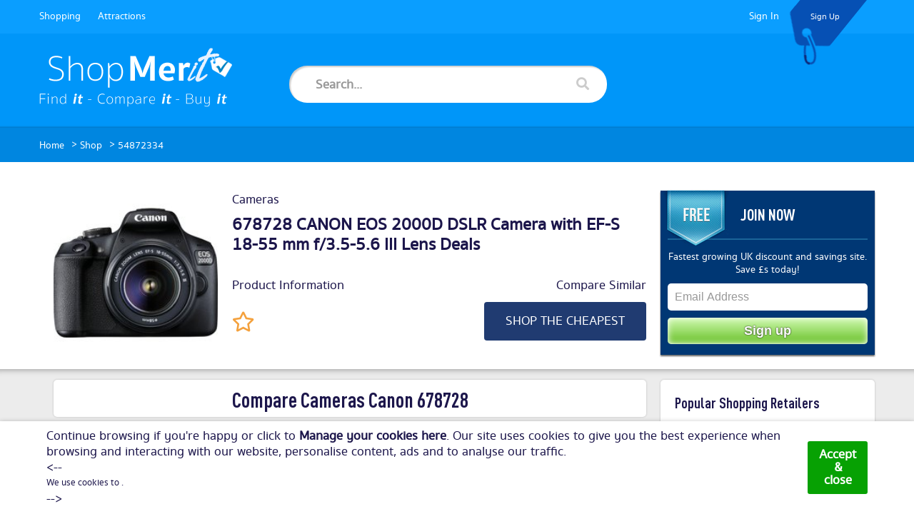

--- FILE ---
content_type: text/html; charset=UTF-8
request_url: https://shopmerit.com/shopping/canon-678728-canon-eos-2000d-dslr-camera-with-ef-s-18-55-mm-f-35-56-iii-lens/54872334
body_size: 23612
content:
<!DOCTYPE html>
<html>
    <head>
        <meta http-equiv="Content-type" content="text/html;charset=utf-8" />
<meta charset="utf-8">
<meta http-equiv="X-UA-Compatible" content="IE=edge">
<meta name="viewport" content="width=device-width, initial-scale=1, user-scalable=no">
<title>Product Details</title>
<meta name="keywords" content="Product Details">
	<meta name="description" content="Product Details">
	<meta name="author" content="etailthis.com">
	<meta name="title" content="Product Details">


<!-- Mobile Metas -->
<meta name="apple-mobile-web-app-capable" content="yes">
	<meta name="apple-mobile-web-app-status-bar-style" content="black-translucent">

<!-- Remove Tap Highlight on Windows Phone IE -->
<meta name="msapplication-tap-highlight" content="no"/>

<!-- start: Favicon and Touch Icons -->
<link rel="shortcut icon" href="https://shopmerit.com/themes/default/views/frontend/assets/img/favicon.ico" type="image/x-icon" />
<link rel="apple-touch-icon" href="https://shopmerit.com/themes/default/views/frontend/assets/img/apple-touch-icon.png">
<!-- end: Favicon and Touch Icons -->

<link rel="stylesheet" type="text/css" href="https://shopmerit.com/themes/default/views/frontend/assets/css/fontawesome-all.min.css">
<link rel="stylesheet" type="text/css" href="https://shopmerit.com/themes/default/views/frontend/assets/css/owl.carousel.css">
<link rel="stylesheet" type="text/css" href="https://shopmerit.com/themes/default/views/frontend/assets/css/owl.theme.default.css">
<link rel="stylesheet" type="text/css" href="https://shopmerit.com/themes/default/views/frontend/assets/css/style.css?v=1.19">
<link rel="stylesheet" type="text/css" href="https://shopmerit.com/themes/default/views/frontend/assets/css/jquery-ui.min.css">
<!--script type="text/javascript" src="https://shopmerit.com/themes/default/views/frontend/assets/js/jquery-1.12.4.js"></script-->
<script type="text/javascript" src="https://shopmerit.com/themes/default/views/frontend/assets/js/jquery-3.3.1.min.js"></script>
<script type="text/javascript" src="https://shopmerit.com/themes/default/views/frontend/assets/js/jquery.mobile.custom.min.js"></script>
<script type="text/javascript" src="https://shopmerit.com/themes/default/views/frontend/assets/js/owl.carousel.js"></script>
<script type="text/javascript" src="https://shopmerit.com/themes/default/views/frontend/assets/js/jquery-ui.min.js"></script>
<script type="text/javascript" src="https://shopmerit.com/themes/default/views/frontend/assets/js/js-cookie-master/src/js.cookie.js"></script>

<!--<script type="text/javascript" src=""></script>-->
<!-- <script type="text/javascript" src=""></script> -->

<!-- Page Specific CSS -->

<!-- Current Page CSS -->
<style type="text/css">
    </style>

<script src="https://shopmerit.com/themes/default/views/frontend/assets/vendor/modernizr/modernizr.min.js"></script>

<!-- Recaptcha API -->
<script src='https://www.google.com/recaptcha/api.js'></script>

<script>
  dataLayer = [{
    'userId':   }];
</script>
<!-- Google Tag Manager -->
<script>(function(w,d,s,l,i){w[l]=w[l]||[];w[l].push({'gtm.start':new Date().getTime(),event:'gtm.js'});var f=d.getElementsByTagName(s)[0],j=d.createElement(s),dl=l!='dataLayer'?'&l='+l:'';j.async=true;j.src='https://www.googletagmanager.com/gtm.js?id='+i+dl;f.parentNode.insertBefore(j,f);})(window,document,'script','dataLayer','GTM-WCRLWQ');</script>
<!-- End Google Tag Manager -->
<meta name="google-site-verification" content="KJ1ugZPAhtsGzlwjlMoPnfEaitI1FPYDsH-wAzdudpE" />
<meta name="verification" content="56806e3464dfc8e0f41b276cb916b923" />
<script async='async' src='https://www.googletagservices.com/tag/js/gpt.js'></script>
<script>
  var googletag = googletag || {};
  googletag.cmd = googletag.cmd || [];
</script>

<script>
  googletag.cmd.push(function() {
    googletag.defineSlot('/59837344/sm_300x250_1', [300, 250], 'div-gpt-ad-1524599548791-0').addService(googletag.pubads());
    googletag.defineSlot('/59837344/sm_300x250_2', [300, 250], 'div-gpt-ad-1524599548791-1').addService(googletag.pubads());
    googletag.defineSlot('/59837344/sm_300x250_3', [300, 250], 'div-gpt-ad-1524599548791-2').addService(googletag.pubads());
    googletag.defineSlot('/59837344/sm_300x250_4', [300, 250], 'div-gpt-ad-1524599548791-27').addService(googletag.pubads());
    googletag.defineSlot('/59837344/sm_300x250_5', [300, 250], 'div-gpt-ad-1524599548791-36').addService(googletag.pubads());
    
    googletag.defineSlot('/59837344/sm_300x600_1', [300, 600], 'div-gpt-ad-1524599548791-3').addService(googletag.pubads());
    googletag.defineSlot('/59837344/sm_300x600_2', [300, 600], 'div-gpt-ad-1524599548791-4').addService(googletag.pubads());
    googletag.defineSlot('/59837344/sm_300x600_3', [300, 600], 'div-gpt-ad-1524599548791-5').addService(googletag.pubads());
    googletag.defineSlot('/59837344/sm_300x600_4', [300, 600], 'div-gpt-ad-1524599548791-28').addService(googletag.pubads());
    googletag.defineSlot('/59837344/sm_300x600_5', [300, 600], 'div-gpt-ad-1524599548791-37').addService(googletag.pubads());
    
    googletag.defineSlot('/59837344/sm_728x90_1', [728, 90], 'div-gpt-ad-1524599548791-6').addService(googletag.pubads());
    googletag.defineSlot('/59837344/sm_728x90_2', [728, 90], 'div-gpt-ad-1524599548791-7').addService(googletag.pubads());
    googletag.defineSlot('/59837344/sm_728x90_3', [728, 90], 'div-gpt-ad-1524599548791-8').addService(googletag.pubads());
    googletag.defineSlot('/59837344/sm_728x90_4', [728, 90], 'div-gpt-ad-1524599548791-29').addService(googletag.pubads());
    googletag.defineSlot('/59837344/sm_728x90_5', [728, 90], 'div-gpt-ad-1524599548791-38').addService(googletag.pubads());
    
    googletag.defineSlot('/59837344/sm_970x90_1', [970, 90], 'div-gpt-ad-1524599548791-9').addService(googletag.pubads());
    googletag.defineSlot('/59837344/sm_970x90_2', [970, 90], 'div-gpt-ad-1524599548791-10').addService(googletag.pubads());
    googletag.defineSlot('/59837344/sm_970x90_3', [970, 90], 'div-gpt-ad-1524599548791-11').addService(googletag.pubads());
    googletag.defineSlot('/59837344/sm_970x90_4', [970, 90], 'div-gpt-ad-1524599548791-30').addService(googletag.pubads());
    googletag.defineSlot('/59837344/sm_970x90_5', [970, 90], 'div-gpt-ad-1524599548791-39').addService(googletag.pubads());
    
    googletag.defineSlot('/59837344/sm_mob_320x100_1', [320, 100], 'div-gpt-ad-1524599548791-12').addService(googletag.pubads());
    googletag.defineSlot('/59837344/sm_mob_320x100_2', [320, 100], 'div-gpt-ad-1524599548791-13').addService(googletag.pubads());
    googletag.defineSlot('/59837344/sm_mob_320x100_3', [320, 100], 'div-gpt-ad-1524599548791-14').addService(googletag.pubads());
    googletag.defineSlot('/59837344/sm_mob_320x100_4', [320, 100], 'div-gpt-ad-1524599548791-31').addService(googletag.pubads());
    googletag.defineSlot('/59837344/sm_mob_320x100_5', [320, 100], 'div-gpt-ad-1524599548791-40').addService(googletag.pubads());
    
    googletag.defineSlot('/59837344/sm_mob_320x50_1', [320, 50], 'div-gpt-ad-1524599548791-15').addService(googletag.pubads());
    googletag.defineSlot('/59837344/sm_mob_320x50_2', [320, 50], 'div-gpt-ad-1524599548791-16').addService(googletag.pubads());
    googletag.defineSlot('/59837344/sm_mob_320x50_3', [320, 50], 'div-gpt-ad-1524599548791-17').addService(googletag.pubads());
    googletag.defineSlot('/59837344/sm_mob_320x50_4', [320, 50], 'div-gpt-ad-1524599548791-32').addService(googletag.pubads());
    googletag.defineSlot('/59837344/sm_mob_320x50_5', [320, 50], 'div-gpt-ad-1524599548791-41').addService(googletag.pubads());
    
    googletag.defineSlot('/59837344/sm_tab_120x600_1', [120, 600], 'div-gpt-ad-1524599548791-18').addService(googletag.pubads());
    googletag.defineSlot('/59837344/sm_tab_120x600_2', [120, 600], 'div-gpt-ad-1524599548791-19').addService(googletag.pubads());
    googletag.defineSlot('/59837344/sm_tab_120x600_3', [120, 600], 'div-gpt-ad-1524599548791-20').addService(googletag.pubads());
    googletag.defineSlot('/59837344/sm_tab_120x600_4', [120, 600], 'div-gpt-ad-1524599548791-33').addService(googletag.pubads());
    googletag.defineSlot('/59837344/sm_tab_120x600_5', [120, 600], 'div-gpt-ad-1524599548791-42').addService(googletag.pubads());
    
    googletag.defineSlot('/59837344/sm_tab_160x600_1', [160, 600], 'div-gpt-ad-1524599548791-21').addService(googletag.pubads());
    googletag.defineSlot('/59837344/sm_tab_160x600_2', [160, 600], 'div-gpt-ad-1524599548791-22').addService(googletag.pubads());
    googletag.defineSlot('/59837344/sm_tab_160x600_3', [160, 600], 'div-gpt-ad-1524599548791-23').addService(googletag.pubads());
    googletag.defineSlot('/59837344/sm_tab_160x600_4', [160, 600], 'div-gpt-ad-1524599548791-34').addService(googletag.pubads());
    googletag.defineSlot('/59837344/sm_tab_160x600_5', [160, 600], 'div-gpt-ad-1524599548791-43').addService(googletag.pubads());
    
    googletag.defineSlot('/59837344/sm_tab_468x60_1', [468, 60], 'div-gpt-ad-1524599548791-24').addService(googletag.pubads());
    googletag.defineSlot('/59837344/sm_tab_468x60_2', [468, 60], 'div-gpt-ad-1524599548791-25').addService(googletag.pubads());
    googletag.defineSlot('/59837344/sm_tab_468x60_3', [468, 60], 'div-gpt-ad-1524599548791-26').addService(googletag.pubads());
    googletag.defineSlot('/59837344/sm_tab_468x60_4', [468, 60], 'div-gpt-ad-1524599548791-35').addService(googletag.pubads());
    googletag.defineSlot('/59837344/sm_tab_468x60_5', [468, 60], 'div-gpt-ad-1524599548791-44').addService(googletag.pubads());
    
    googletag.pubads().enableSingleRequest();
    googletag.enableServices();
  });
</script>
<script async src="//pagead2.googlesyndication.com/pagead/js/adsbygoogle.js"></script>
<script>
     (adsbygoogle = window.adsbygoogle || []).push({
          google_ad_client: "ca-pub-8845345885035567",
          enable_page_level_ads: true
     });
</script>
<script type="text/javascript">
    var locale = 'lang_code';
    var BASE_URL = "https://shopmerit.com/";
    var AJAX_URL = "https://shopmerit.com/ajax/";
    // var API_URL = "";
    var MODULE_TEMPLATE_URL = "https://shopmerit.com/themes/default/views/frontend/assets/";
    googletag.pubads().setRequestNonPersonalizedAds(1);
</script>
    </head>

    <body>
        <noscript><iframe src="https://www.googletagmanager.com/ns.html?id=GTM-WCRLWQ" height="0" width="0" style="display:none;visibility:hidden"></iframe></noscript>
        <div id="page-container" style="position: relative">
    <!--div class="se-pre-con"></div-->
    
<header class="header">
    <div class="desktop-header desktop">
        <div class="header-top">
            <div class="main-container clearfix">

                                    <div class="sign_up_form" style="display: none;">

                                                <form action="https://shopmerit.com/register/" class="signup-modal-form" id="signup_nav_form" method="post" accept-charset="utf-8">
<input type="hidden" name="sm_csrf_token" value="df922e856ca30e852e729ba349857a73" />                                                                

                        <h3>Sign up to <strong>Shopmerit</strong></h3>
                        <p>Keep up to date with a wide range of discounts on items you
                            need!</p>
                        <!--a href="javascript:;" class="connect_with_fb"><img src="https://shopmerit.com/themes/default/views/frontend/assets/img/login-facebook.png" alt="no img"> Connect with facebook</a>

        <span class="or">or</span-->

                        <div class="signup-message hidden">
                            <div class="alert alert-danger" role="alert">
                                <strong><i class="fa fa-warning"></i>Oh snap!</strong> Change a few things up and try
                                submitting again.
                            </div>
                        </div>

                        <div class="form-group">
                            <input type="text" name="email" value="" id="email" placeholder="Email Address" class="form-control"  />
<input type="hidden" name="js_on" value="0" id="js_on" class="js_on"  />
                        </div>
                        <input type="submit" name="submit" id="signup_nav_submit_btn" value="Continue"
                               class="btn btn-success" style="background-color:#5cb85c !important;">
                        <p class="pull-center">By signing up, you agree to our privacy policy.</p>
                        <span class="close_button">close</span>
                        </form>                    </div>
                    <div class="overlay-sec"></div>
                                <div class="header-top-left">
                    <ul>
                        <li><a href="https://shopmerit.com/shopping/departments">Shopping</a></li>
                        <!--li><a href="https://shopmerit.com/vouchers">Vouchers</a></li-->
                        <li><a href="https://shopmerit.com/attractions/uk">Attractions</a></li>
                        <!--li><a href="#">Used Items</a></li-->
                    </ul>
                </div>
                <div class="header-top-right">
                    <ul>
                                                    <li><a href="https://shopmerit.com/login">Sign In</a></li>
                            <li><span class="header-tag"><a href="#" class="signup_button">Sign Up</a></span></li>
                                            </ul>
                </div>
            </div>
        </div>

        <div class="header-mid">
            <div class="main-container clearfix" id="header-mid">
                <a class="logo" href="https://shopmerit.com/"><img
                        src="https://shopmerit.com/themes/default/views/frontend/assets/images/logo.png" alt="ShopMerit.com Shopping Price Comparison Engine"
                        title="ShopMerit.com Shopping Price Comparison Engine"></a>
                <div class="search-result" id="header-search-result-form">
                                    <form class="search-form" id="header-search-form">
                        <div class="left">
                            <input class="header-search-1" id="header-search-tb" type="text" placeholder="Search...">
                        </div>
                        <div class="right">
                            <div class="search-clear-tb" id="header-search-clear-tb">Clear</div>
                            <!--input type="submit" name="submit" value="submit"-->
                            <button type="submit" name="submit"></button>
                        </div>

                    </form>
                    <!--form class="search-form search-form--attractions search-form--hidden" id="header-attractions-search-form">
                        <div class="left">
                            <input class="header-search-1" id="header-attractions-what-tb" type="text" placeholder="What...">
                        </div>
                        <div class="right">
                            <div class="search-clear-tb" id="header-search-clear-tb">Clear</div>
                        </div>
                        <div class="left">
                            <input class="header-search-1" id="header-attractions-where-tb" type="text" placeholder="Where...">
                        </div>
                        <div class="right">
                            <div class="search-clear-tb" id="header-search-clear-tb">Clear</div>

                            <button type="submit" name="submit"></button>
                        </div>
                    </form-->   
                    <form class="search-form search-form--attractions  search-form--hidden" id="header-attractions-search-form">
                        <div class="search-form__container">
                            <div class="search-form__element">
                                <div class="search-form__container">
                                    <div class="search-form__element search-form__element--half-width">
                                        <div class="search-form__container">
                                             <div class="search-form__element">
                                                 <input class="header-search-1" id="header-attractions-what-tb" type="text" placeholder="What...">
                                             </div>
                                             <div class="search-form__element search-form__element--clear-button">
                                                 <div class="search-clear-tb" id="header-what-search-clear-tb">Clear</div>
                                             </div>
                                         </div>     
                                    </div>
                                    <div class="search-form__element search-form__element--half-width">
                                        <div class="search-form__container">
                                             <div class="search-form__element">
                                                 <input class="header-search-1" id="header-attractions-where-tb" type="text" placeholder="Where...">
                                             </div>
                                             <div class="search-form__element search-form__element--clear-button">
                                                 <div class="search-clear-tb" id="header-where-search-clear-tb">Clear</div>
                                             </div>
                                         </div> 
                                    </div>
                                </div>                                
                            </div>
                            <div class="search-form__element search-form__element--search-button">
                                <button type="submit" name="submit"></button>
                            </div>
                        </div>
                    </form>  
                    <div class="search-type-select-div">
                        <label><input type="radio" name="header-search-type" value="shopping" checked="checked"> Shopping</label> <!--label><input type="radio" name="header-search-type" value="vouchers"> Vouchers</label--> <label><input type="radio" name="header-search-type" value="attractions"> Attractions</label>
                        <div class="close-icon"><i class="fa fa-times fa-2x show-pointer" title="Close" id="search-form-close-icon"></i></div>
                    </div>
                    <div class="search-recent-searches" id="header-search-recent-searches"></div>
                </div>
            </div>
        </div>
                <div class="header-bot">
            <div class="main-container clearfix">
                <ul>
                    <li><a href="https://shopmerit.com/">Home</a></li>
                                             >                                                             <li><a href="https://shopmerit.com/shop">Shop</a></li>
                                                     >                                                             <li><a href="">54872334</a></li>
                                                                                        </ul>
            </div>
        </div>
            </div>
    <div class="mobile-header mobile">
        <div class="header-mid">
            <div class="main-container clearfix">
                <div class="mobile-menu">
                    <span class="menu-icon"><i class="fa fa-bars"></i>MENU</span>
                    <ul class="about_menu hideable-popup-elm" style="display: none;">
                        <li><a href="https://shopmerit.com/shopping/departments">Shopping</a></li>
                        <!--li><a href="https://shopmerit.com/vouchers">Vouchers</a></li-->
                        <li><a href="https://shopmerit.com/attractions">Attractions</a></li>
                        <!--li><a href="#">Used Items</a></li-->
                    </ul>
                </div>&nbsp;&nbsp;
                <div class="search-form" id="mobile-search-form">
                    <span class="search-icon"><i class="fa fa-search"></i>SEARCH</span>
                    <!--div class="searchform-mobile" style="display: none;">
                    <form class="serach-res">
                        <input class="header-search-1" id="mobile-search-tb" type="text" placeholder="Search...">
                    </form>
                    <div class="results">
                        <li><a href="index.html">Search Result #1<br/><span>Description...</span></a></li>
                        <li><a href="index.html">Search Result #2<br/><span>Description...</span></a></li>
                        <li><a href="index.html">Search Result #3<br/><span>Description...</span></a></li>
                        <li><a href="index.html">Search Result #4</a></li>
                    </div>
                    </div-->
                </div>
                <a class="logo" href="https://shopmerit.com/"><img
                        src="https://shopmerit.com/themes/default/views/frontend/assets/images/logo-no-slogan.png" alt="ShopMerit.com Shopping Price Comparison Engine"
                        title="ShopMerit.com Shopping Price Comparison Engine"></a>
                <div class="search-form">
                                        <a href="https://shopmerit.com/login" class="sign-up-icon"><i class="far fa-user-circle"></i>SIGN&nbsp;IN</a>
                                    </div>
            </div>
        </div>
                <div class="header-bot">
            <div class="main-container clearfix">
                <ul>
                    <li></li>
                                                                                                        <li><a href="https://shopmerit.com/shop">Shop</a></li>
                                                     >                                                             <li><a href="">54872334</a></li>
                                                                                        </ul>
            </div>
        </div>
            </div>
</header>


    

<div class="full-sec">
    <div class="main-container">
        
<div class="main-container">
    <div class="flex-container">
        <div class="main-right main-left clearfix">
            <div class="listing-header clearfix">
                                <!--h1 class="product-details-heading" data-product-type="Cameras">678728 CANON EOS 2000D DSLR Camera with EF-S 18-55 mm f/3.5-5.6 III Lens Deals</h1-->
                <div class="listing-header__left">
                    <a href="#productotherdetails">
                        <div class="listing-header__image-container" style="background-image: url(https://images2.productserve.com/?w=200&h=200&bg=white&trim=5&t=letterbox&url=ssl%3Amedia.currys.biz%2Fi%2Fcurrysprod%2F10193817&feedId=1599&k=658811a41caeaa97aefa4037d5e3546ba1c387c7)" title="Compare prices on Cameras"></div>
                    </a>
                    <!--img src="https://images2.productserve.com/?w=200&h=200&bg=white&trim=5&t=letterbox&url=ssl%3Amedia.currys.biz%2Fi%2Fcurrysprod%2F10193817&feedId=1599&k=658811a41caeaa97aefa4037d5e3546ba1c387c7" alt="no img"-->
                </div>
                <div class="listing-header__right">
                    <a href="https://shopmerit.com/shopping/departments/cameras-and-optics/cameras" class="listing-header__category" title="Compare prices on Cameras">Cameras</a>                    <h1 class="listing-header__title">678728 CANON EOS 2000D DSLR Camera with EF-S 18-55 mm f/3.5-5.6 III Lens Deals</h1>
                    <!--p>Take fantastic photosThe Canon EOS 2000D DSLR Camera with EF-S 18-55 mm f/3.5-5.6 III Lens lets you take photos packed with detail, and Full HD videos that brings action to life. The standard zoom lens included with the camera is perfect for use in a wide range of situations.Connect your cameraShare your favourite shots with friends and followers quickly with WiFi connectivity on the Canon EOS 2000D DSLR Camera. <strong><a href="#productotherdetails">More product info</a></strong></p-->
                    <div class="listing-header__2col">
                        <div>
                            <a href="#productotherdetails" class="listing-header_desktop">Product Information</a>
                            <a href="#productotherdetails" class="listing-header_mobile" title="Product Information"><span class="listing-header__icon"><i class="fa fa-info"></i></span></a>
                        </div>
                        <div>
                            <a href="#relatedproducts" class="listing-header_desktop">Compare Similar</a>
                            <a href="#relatedproducts" class="listing-header_mobile" title="Compare Similar"><span class="listing-header__icon"><i class="fa fa-balance-scale"></i></span></a>
                        </div>
                    </div>
                    <div class="listing-header__2col">
                        <div><span class="favourite-icon" data-logged-in="n" title="Add to favourites"></span></div><div><a href="https://shopmerit.com/shopping/outboundlink/24eb753126a899ecd3967016c739f367:p-1:l-prod_details_shop_cheapest_button" target="_blank"><span class="details-button" id="best-deal-header-button">SHOP THE CHEAPEST</span></a></div>  
                    </div>    
                </div>
            </div>
        </div>
        <div class="sidebar-left sidebar-right desktop">
            <div class="listing-header-sidebar clearfix">
                
    
    <div class="join-now-sec">

        


            <h2>JOIN NOW</h2>

            <span>Fastest growing UK discount and savings site. Save £s today!</span>

            <form action="https://shopmerit.com/register/" class="form-horizontal" id="join_now_form" method="post" accept-charset="utf-8">
<input type="hidden" name="sm_csrf_token" value="df922e856ca30e852e729ba349857a73" />                                                                          

            <input type="email" name="email" value="" id="join_now_email" placeholder="Email Address" class="form-control"  />

            <input type="submit" name="submit" value="Sign up" id="join_now_submit_btn">

            </form>



            
        </div>



    <script type="text/javascript">

        /*JoinNow = {

            init: function () {

                var join_now_form = $('form#join_now_form'),

                    join_now_form_submit_btn = join_now_form.find('#join_now_submit_btn');



                join_now_form_submit_btn.click(function (e) {

                    e.preventDefault();



                    $.ajax({

                        type: "POST",

                        url: AJAX_URL + 'signup',

                        data: join_now_form.serialize(),

                        dataType: "JSON",

                        success: function (data) {

                            var html = "";



                            // reset all errors

                            join_now_form.find('div.signup-message').removeClass('hidden').addClass('hidden');

                            join_now_form.find('div.signup-message').html(html);

                            join_now_form.find('input#join_now_email').parents('form-group').removeClass('has-error');



                            if (data.error == '1') {

                                join_now_form.find('input#join_now_email').parents('form-group').addClass('has-error');



                                html += '<div class="alert alert-danger" role="alert">';

                                html += '<strong>' + data.errorMessage + '</strong>';

                                html += '</div>';

                                join_now_form.find('div.signup-message').html(html);

                                join_now_form.find('div.signup-message').addClass('hidden').removeClass('hidden');

                            } else {

                                location.href = BASE_URL + data.r_url;

                            }

                        },

                        error: function (data) {

                            

                        }

                    });

                });

            }

        };



        var joinNowInterval = setInterval(function () {

            try {

                JoinNow.init();

                clearInterval(joinNowInterval);

            } catch (e) {

            }

        }, 500);*/



    </script>



            </div>    
        </div>
    </div>
        <a href="https://shopmerit.com/shopping/outboundlink/24eb753126a899ecd3967016c739f367:p-1:l-prod_details_shop_cheapest_button" target="_blank"><div class="fixed-button fixed-button--br fixed-button--hidden" id="best-deal-floating-button">GET BEST DEAL NOW</div></a><script type="text/javascript">
    var sku = 'AW-24555641301';
    
    $(document).ready(function(){
        $('.favourite-icon').click(function(){
            if($(this).data('logged-in') == "n"){
                showLoginModal();
            }
            else{
                if($(this).hasClass('favourite-icon--favourited')){
                    removeFavourite();
                }
                else{
                    addFavourite();
                }
            }
        });
    });
    
    $(window).scroll(function (e) {
        var headerButton = $('#best-deal-header-button');
        var floatingButton = $("#best-deal-floating-button");
        var padding = 10;
        
        var top = headerButton.offset().top + headerButton.outerHeight() + 10;
        var bottom = $("#footer").offset().top - 10;
        
        console.log(bottom + " " + floatingButton.offset().top);
        
        var scrollTop = $(window).scrollTop();
        var scrollBottom = scrollTop + $(window).height();
        
        if (scrollTop > top) {
            floatingButton.removeClass("fixed-button--hidden");
        } else {
            floatingButton.addClass("fixed-button--hidden");
        }
        
        if (scrollBottom > bottom) {
            floatingButton.css({
                position: 'absolute',
                top: bottom - floatingButton.outerHeight()
            });
        } else {
            floatingButton.css({
                position: '',
                top: ''
            });
        }
    });
    //best-deal-header-button
    //best-deal-floating-button
    
    function addFavourite(){
        var url = AJAX_URL + 'like_product?sku='+sku;
                $.ajax({
            url: url,
            dataType: "json"
        })
        .done(function(data){
            console.log(data);
            if(data.status == "OK"){
                $('.favourite-icon').addClass('favourite-icon--favourited');
                showFavouriesTooltip("Added to favourites");
                $('.favourite-icon').attr("title", "Remove from favourites");
            }
            else if(data.status == "LOGGEDOUT"){
                showLoginModal();
            }
            else{
                showFavouriesTooltip("There was an unexpected error. Please try again");
            }
        });
        //console.log('favourited ' + url);
    }
    
    function removeFavourite(){
        var url = AJAX_URL + 'remove_like_product?sku='+sku;
        
        $.ajax({
            url: url,
            dataType: "json"
        })
        .done(function(data){
            if(data.status == "OK"){
                $('.favourite-icon').removeClass('favourite-icon--favourited');
                showFavouriesTooltip("Removed from favourites");
                $('.favourite-icon').attr("title", "Add to favourites");
            }
            else if(data.status == "LOGGEDOUT"){
                showLoginModal();
            }
            else{
                showFavouriesTooltip("There was an unexpected error. Please try again");
            }
        });
        //console.log('unfavourited ' + url);
    }
    
    function showFavouriesTooltip(msg){
        var tooltip = $('.favourite-icon__tooltip');
        
        tooltip.html(msg);
        tooltip.css('visibility', 'visible');
        tooltip.css('opacity', '0');
        
        var left =  -Math.ceil((tooltip.outerWidth() - $('.favourite-icon').width()) / 2);
        var top = -Math.ceil(tooltip.outerHeight() + 5);
        
        tooltip.css('top', top);
        tooltip.css('left', left);
        var fadeTime = 500;
        var showTime = 2000;
        
        tooltip.animate({
            opacity: 1.0
          }, fadeTime, function() {
              setTimeout(function(){
                tooltip.animate({
                opacity: 0
                }, fadeTime, function() {
                    tooltip.css('visibility', 'hidden');
                });
              }, showTime);
          });
    }
    
    function showLoginModal(){
        showModalWindow("login-modal");
    }
    </script>
        

    </div>
</div>

<section class="main" id="main">
    <div class="main-container clearfix">
        <div class="flex-container">
            <div class="main-right main-left clearfix">

                                
    <div id="voucherCodes">

        
            <div class="bg-white widget-container margin-bottom">

                <h2 class="heding1">Compare Cameras Canon 678728</h2>

            </div>

        

        <div class="clearfix">

            <div class="product-sec product-affiliated">
                <div class="results-page" data-page-no="1">
                                        <!--div class="product-list">
                        <div class="product-list-inner clearfix widget-container bg-white offer-grid-box show-pointer" id="offer-grid-box-0">
                            <div class="main-content">
                                <div class="content-top">
                                    <div class="merchant-img"><a href="https://shopmerit.com/shopping/retailers/currys" class="click-override gtm-merch-link" data-channel="66" data-list="sku_purchase_price_results" data-pos="1"">
                                            <img src="https://shopmerit.com/resources/imgs/vc/lg/L/currys-logo.png" alt="Currys" title="Currys prices" class="polaroid small link"></a>
                                    </div>

                                    <div class="description">

                                    <a href="https://shopmerit.com/shopping/outboundlink/24eb753126a899ecd3967016c739f367:p-1:l-sku_purchase_price_results?utm_source=shopmerit.com&utm_medium=referral&utm_campaign=shopping_engine&utm_term=54872334&utm_content=link_click" target="_blank"><h3 title="CANON EOS 2000D DSLR Camera with EF-S 18-55 mm f/3.5-5.6 III Lens, Black">CANON EOS 2000D DSLR Camera with EF-S 18-55 mm f/3.5-5.6 III Lens, Black</h3></a>
                                    <span class="desktop click-override"><a data-product-retailer="Currys" title="Compare Currys prices" href="https://shopmerit.com/shopping/retailers/currys">Currys</a></span><span class="desktop">, </span><a class="click-override" data-product-manufacturer="Canon" title="Compare Canon products and prices" href="https://shopmerit.com/shopping/manufacturers/Canon">Canon</a>, <a class="click-override" data-product-type="Cameras" title="Compare Cameras products and prices" href="https://shopmerit.com/shopping/departments/cameras-and-optics/cameras">Cameras</a>                                    </div>
                                </div>
                                <div class="content-bottom">
                                    <div class="voucher-list click-override">

                                        <div class="discount-rating clearfix">

                                            <div class="dr-left show-voucher">
                                                                                            </div>

                                        </div>

                                    </div>


                                    <span class="in-stock-ind">

                                    <strong>

                                        IN STOCK
                                    </strong>

                                    </span>
                                </div>
                            </div>
                            <span class="price-tag-container">
                                     
                                        <a href="https://shopmerit.com/shopping/outboundlink/24eb753126a899ecd3967016c739f367:p-1:l-sku_purchase_price_results?utm_source=shopmerit.com&utm_medium=referral&utm_campaign=shopping_engine&utm_term=54872334&utm_content=link_click" target="_blank" title="Visit Store">

                                        <span class="price-tag tag-in-stock">

                                                <strong class="large">&#163;535.98</strong>Inc. delivery                                                <strong class="small pad-top">VISIT STORE</strong>
                                        </span>

                                        </a>

                                    

                            </span>
                        </div>
                            
                        </div-->
                    <div id="results-slot-0" class="results-slot">
                        <div class="accordion-box" data-price="53598">
                            <div class="accordion-box__top">
                                <div class="accordion-box__top-left">
                                    <div class="accordion-box__top-left-inner">
                                        <div class="accordion-box__top-left-item">
                                            <span class="accordion-box__control-arrow"><i class="fa fa-angle-down"></i></span>
                                        </div>
                                        <div class="accordion-box__top-left-item">
                                            <div class="accordion-box__thumb-img">
                                                <a href="https://shopmerit.com/shopping/outboundlink/24eb753126a899ecd3967016c739f367:p-1:l-sku_purchase_price_results?utm_source=shopmerit.com&utm_medium=referral&utm_campaign=shopping_engine&utm_term=54872334&utm_content=link_click" class="click-override gtm-merch-link" data-channel="66" data-list="sku_purchase_price_results" data-pos="1">
                                                    <img src="https://shopmerit.com/resources/imgs/vc/lg/L/currys-logo.png" alt="Currys" title="Currys prices" class="polaroid small link">
                                                </a>
                                            </div>    
                                        </div>
                                        <div class="accordion-box__top-left-item">
                                            <span class="accordion-box__top-link"><a href="https://shopmerit.com/shopping/outboundlink/24eb753126a899ecd3967016c739f367:p-1:l-sku_purchase_price_results?utm_source=shopmerit.com&utm_medium=referral&utm_campaign=shopping_engine&utm_term=54872334&utm_content=link_click">CANON EOS 2000D DSLR Camera with EF-S 18-55 mm f/3.5-5.6 III Lens, Black</a></span>
                                            <span class="accordion-box__quick-links">
                                                <a href="https://shopmerit.com/shopping/retailers/currys" title="Compare prices for Currys">Currys</a>, <a href="https://shopmerit.com/shopping/departments/cameras-and-optics/cameras"  title="Compare prices on Cameras">Cameras</a>                                            </span>
                                        </div>
                                    </div>
                                </div>
                                <a href="https://shopmerit.com/shopping/outboundlink/24eb753126a899ecd3967016c739f367:p-1:l-sku_purchase_price_results?utm_source=shopmerit.com&utm_medium=referral&utm_campaign=shopping_engine&utm_term=54872334&utm_content=link_click" target="_blank" title="Visit Store">

                                <!--span class="accordion-box__action-link-content"-->
                                                                             <span class="accordion-box__action-link">
                                            <span class="accordion-box__action-link-content">
                                                <strong class="large">&#163;535.98</strong>Inc. delivery                                            </span>
                                        </span>

                                                                    <!--/span-->

                                </a>    
                            </div>
                            <div class="accordion-box__bottom">
                                <div class="accordion-box__bottom-heading">Product Information:</div>
                                Currys - CANON EOS 2000D DSLR Camera with EF-S 18-55 mm f/3.5-5.6 III Lens, Black                                <div class="accordion-box__bottom-2col">
                                    <div><a href="#productotherdetails">More Information About this Product</a></div>
                                    <div><a href="https://shopmerit.com/shopping/outboundlink/24eb753126a899ecd3967016c739f367:p-1:l-sku_purchase_price_results?utm_source=shopmerit.com&utm_medium=referral&utm_campaign=shopping_engine&utm_term=54872334&utm_content=link_click" target="_blank" class="large-font">Delivery £5.99</a></div>
                                </div>    
                            </div>    
                        </div>
                    </div>    
                        <input type="hidden" value="https://shopmerit.com/shopping/outboundlink/24eb753126a899ecd3967016c739f367:p-1:l-sku_purchase_price_results?utm_source=shopmerit.com&amp;utm_medium=referral&amp;utm_campaign=shopping_engine&amp;utm_term=54872334&amp;utm_content=link_click" id="offer-click-url-0"  />
                </div>
            </div>
                    </div>
    </div>
    <div class="notify-message hidden">

        <div class="alert alert-danger" role="alert">

            <strong><i class="fa fa-warning"></i>Oh snap!</strong> Change a few things up and try submitting again.

        </div>

    </div>


<div class="count-desc-sec-product" id="voucher-codes-drop-down">
    <div id="voucher-codes-drop-down-content">
    </div>

    <div class="center">

        <p class="gray">Don't miss out on future voucher deals, join our voucher alerts to

            be the first to benefit from these deals!</p>

        <a href="#" class="join">Join Voucher List</a>

    </div>
    <div class="down-arrow">&nbsp;</div>
    
</div>

<div id="voucher-codes-all-drop-down-content" style="display: none">
</div>



<script type="text/javascript">



    ProductAffiliateData = {

        init: function () {

            /* $(".count-sec").on('click', function (e) {

             $element = $(e.currentTarget);

             /!*elementTop = $(this).offset().top + 45;

             elementLeft = $(this).offset().left  -195;

             modalWidth = $('.modal-position').width();



             $('.count-desc-sec').toggleClass('modal-position');

             $('.modal-position').css({left:elementLeft,top:elementTop});*!/

             //$element.siblings(".count-desc-sec-product").toggleClass("open-close");

             $element.parents(".pro-list-right").find(".count-desc-sec-product").toggleClass("open-close");

             });

             */

            var windowWidth = $(window).width();

            console.log("windowWidth : " + windowWidth);

            /*if (windowWidth < 768) {

                $(".count-sec").bind("taphold", ProductAffiliateData.showHidePopup);

            } else {

                $(".count-sec").unbind("taphold");

            }*/


            if (windowWidth < 768) {
                //alert($(".show-voucher").length);
                $(".show-voucher").click(showOrHideVoucherCodesDD);
                $("body").click(hideVoucherCodesDD);
                $(".count-desc-sec-product").click(function(e){ e.stopPropagation(); });
            }
            else{
                $("body").on("mouseover", ".show-voucher, .count-desc-sec-product", function () {

                    //console.log("hello");

                    showVoucherCodesDD(this);
                });



                $("body").on("mouseleave", ".show-voucher, .count-desc-sec-product", function () {

                    var currentPopup = $(this).parents(".product-list").find(".count-desc-sec-product");

                    setTimeout(checkVoucherCodesDDHover.bind(null, currentPopup), 1000);
                    //console.log($currentPopup.is(":hover"));

                    /*if (!currentPopup.is(":hover")) {

                        //$currentPopup.removeClass("displayed");
                        hideVoucherCodesDD();
                    }*/

                });


                $("body").on("mouseleave", ".count-desc-sec-product", function () {

                    if ($(this).hasClass("displayed")) {

                        //$(this).removeClass("displayed");
                        hideVoucherCodesDD();

                    }

                });
            }


            $(".price-tag.tag-out-of-stock").on('click', function (e){
                //$("#notifyModal").toggle();
            });



            $(".closeModal").on('click', function (e){

                $("#notifyModal").hide();



            });





            //$("body").on("click", ".voucher-pagination", ProductAffiliateData.voucherPagination);



            $('body').on("click", "#notify_me_submit_btn_voucher", function (e) {

                //alert("ok");

                e.preventDefault();

                var notify_me_form = $(e.currentTarget).parents('form#notify_me_voucher');

                $.ajax({

                    type: "POST",

                    url: AJAX_URL + 'notifyme',

                    data: notify_me_form.serialize(),

                    dataType: "JSON",

                    success: function (data) {

                        console.log(data);



                        if(data.error == 1){

                            var error_message = data.errorMessage;

                            notify_me_form.find('#notify_message').css('display','block');

                            notify_me_form.find('#notify_message').html(error_message);

                            $("#notify_message_clerfix").addClass("clearfix");

                        }else{

                        /*if(data.error == 1){

                            var error_message = data.errorMessage;

                            ProductAffiliateData.notify_me_form.find('#message').attr("value", error_message);

                        }*//*else {*/

                            var html = "";



                            // reset all errors

                            notify_me_form.find('div.notify-message hidden').removeClass('hidden').addClass('hidden');

                            notify_me_form.find('div.notify-message hidden').html(html);

                            notify_me_form.find('input#notify_email').parents('form-group').removeClass('has-error');



                            if (data.error == '1') {

                                notify_me_form.find('input#notify_email').parents('form-group').addClass('has-error');



                                html += '<div class="alert alert-danger" role="alert">';

                                html += '<strong>' + data.errorMessage + '</strong>';

                                html += '</div>';

                                notify_me_form.find('div.signup-message').html(html);

                                notify_me_form.find('div.signup-message').addClass('hidden').removeClass('hidden');

                            } else {

                                    $("#message-success").show();

                                    $("#message-success").html();

                                notify_me_form.find('#notify_message').hide();

                            }

                        /*}*/ } },

                    error: function (data) {

                        /*- bokachoda baal chirte rekheche naki ei area ta? error a baal hobe ajax a naki?? -*/

                    }

                });

            });
            
            $('.offer-grid-box').click(function(e){
            //alert(e.target.className); return;
                if ($(e.target).hasClass("click-override") || $(e.target).parents(".click-override").length > 0){
                    return;
                }
                
                e.preventDefault();
                e.stopPropagation();
                
                var idx = $(this).attr("id").replace("offer-grid-box-", "");
                
                var url = $("#offer-click-url-"+idx).val();
                
                var win = window.open(url, '_blank');
                win.focus();
            });
            
            /*$('#clickthrough-modal').click(function(e){
                alert("yo");
            //alert(e.target.className); return;
                if ($(e.target).hasClass("click-override") || $(e.target).parents(".click-override").length > 0){
                    return;
                }
                
                e.preventDefault();
                e.stopPropagation();
                
                //var idx = $(this).attr("id").replace("offer-grid-box-", "");
                
                var url = $("#clickthrough-click-url-"+idx).val();
                
                var win = window.open(url, '_blank');
                win.focus();
            });*/

        },

        showHidePopup: function(e) {

            var windowWidth = $(window).width();

            console.log("windowWidth : " + windowWidth);

            /*if (windowWidth < 768) {

                $(e.currentTarget).parents(".product-list").find(".count-desc-sec").toggleClass("open-close");

            } else {

                $(e.currentTarget).parents(".compare-price").find(".count-desc-sec").toggleClass("open-close");

            }*/

            $(this).parents(".product-list").find(".count-desc-sec-product").toggleClass("displayed");

        }
        /*,

        voucherPagination: function(e) {

            //alert("hello");

            e.preventDefault();

            window.stop();



            var $element = $(e.currentTarget);

            //var page_no =  $element.find("a").text().trim();

            var url = $element.find("a").attr("href");



            $.ajax({

                //url: ""  + "?page=" + page_no,

                url: url,

                type: "GET",

                //dataType: "json",

                cache: false,

                success: function (response) {



                    var parsedResponse = $.parseHTML(response);

                    //console.log(parsedResponse);

                    var html = $(parsedResponse).find("#voucherCodes").html();

                    //console.log(html);

                    //$("body").find("#voucherCodes").html("");

                    $("body").find("#voucherCodes").html(html);

                }

            });

        }*/

    };



    var ProductAffiliateDataInterval = setInterval(function () {

        //console.log("init");

        try {
            //alert('here');
            //console.log("in try");

            ProductAffiliateData.init();

            clearInterval(ProductAffiliateDataInterval);

        } catch (e) {ProductAffiliateData

        }

    }, 500);
    
    // this is my stuff - need to go through the rest of the javascript and see what's going on
    $(document).ready(function() {
        var links = $(".pagination-link");
        
        links.attr("href", "#");
        
        /*links.each(function(){
            alert($(this).attr("href"));
        });*/
        //alert($(".pagination-link").length);
        $(".pagination-link").click(function(e){
            //alert('here');
            e.preventDefault(); 
            
            var elm = $(e.currentTarget);

            var pageNo = elm.attr('data-ci-pagination-page');
            
            if(!pageNo){
                pageNo = elm.html();
            }
            
            //alert(pageNo);
            
            $('.voucher-pagination').removeClass('active');
                
            elm.closest('li').addClass('active');
                
            $(".results-page").each(function(){
                var thisPageNo = $(this).attr('data-page-no');
                
                
                if(thisPageNo == pageNo){
                    $(this).show();//slideDown();
                }
                else{
                    $(this).hide();//slideUp();
                }
            });
        });
        
        //alert($('#clickthrough-modal').length);
        
        $('#clickthrough-modal-content').on('click', function(e){           
            if($("#clickthrough-modal").hasClass('modal-displayed')){
                
            //alert(e.target.className); return;
                if ($(e.target).hasClass("click-override") || $(e.target).parents(".click-override").length > 0){
                    return;
                }

                e.preventDefault();
                e.stopPropagation();

                hideClickthroughModal(e);
            }
            //var url = $("#clickthrough-click-url").val();

            //var win = window.open(url, '_blank');
            //win.focus();
        });
        
        $('.prod-popup__footer').on('click', function(e){  
            hideModalWindow("clickthrough-modal");
        });
        /*$('.prod-popup-clickthrough-link').on('click touchend', function(e){  
            $("#clickthrough-modal").removeAttr('data-close-fn');
            
            hideClickthroughModal(e);
        });*/
        
        $('.search-details_sort-widget').click(
            function(event){
                var elm = $(this);
                var dd = elm.find('.search-details_sort-widget-dd');
                
                elm.toggleClass('search-details_sort-widget--expanded');
                
                if(elm.hasClass('search-details_sort-widget--expanded')){
                    //dd.slideDown(200);
                    dd.fadeIn(200);
                }
                else{
                    //dd.slideUp(200);
                    dd.fadeOut(200);
                }
                    
                elm.find('li').click(function(){
                    var li = $(this);
                    var id = li.attr('data-id');
                    var label = li.html();
                    
                    sortSearchResults(id);
                    $('.search-details_sort-widget_label').html(label);
                    
                    console.log("id = " + id);
                    console.log("label " + label);
                });
                
                event.stopPropagation();
            });
            
        $('body').click(function(){
            var elm = $('.search-details_sort-widget');
            var dd = elm.find('.search-details_sort-widget-dd');
            
            elm.removeClass('search-details_sort-widget--expanded');
            
            dd.fadeOut();
        });
    });
    
    function sortSearchResults(id){
        // list view
        var items = $('.accordion-box');
        var slots = $('.results-slot');
        
        if(items.length == 0){
            slots = $('.grid-item');
            items = $('.grid-item__inner')
        }
        
        if(items.length > 0){
            // just reverse items for testing - will need to replace this with appropriate sort for id
            var sorted;
                    
            switch(id){
                case "high-to-low":
                    sorted = items.sort(sortPriceDesc);
                break
                case "low-to-high":
                default:
                    sorted = items.sort(sortPrice);
                break;
            } 

            for(var i=0; i < items.length; i++){
                $(slots.get(i)).append($(sorted.get(i)));
            }    
        }
    }    
        
    function sortPrice(a, b){
        return ($(b).data('price')) < ($(a).data('price')) ? 1 : -1;
    }
    
    function sortPriceDesc(b, a){
        return ($(b).data('price')) < ($(a).data('price')) ? 1 : -1;
    }
    
    var popupClicked = false;
    
    function hideClickthroughModal(e){
        popupClicked = true;
        hideModalWindow("clickthrough-modal");
    }
    
    function openClickthroughPopup(){
        var redirectUrl = $("#clickthrough-click-url").val();
        
        //redirectUrl = 'http://www.google.co.uk';
        
        if(popupClicked){
            var win = window.open(redirectUrl, '_blank');
            win.focus();

            //location.href = pageUrl;            
        }
        else{
            var split = document.location.href.split('?');

            var pageUrl = split[0];

            if(split.length > 1){
                var kvp = split[1].split('&');
                var qs = '';

                for(var i=0; i < kvp.length; i++){
                    var kvpSplit = kvp[i].split("=");

                    if(kvpSplit[0] != 'clickthrough' && kvpSplit[0] != 'ssq'){
                        if(qs != ''){
                            qs += '&';
                        }
                        qs += kvp[i];
                    }
                }

                if(qs != ''){
                    pageUrl += '?' + qs;
                }
            }
        
            var win = window.open(pageUrl, '_blank');
            win.focus();

            location.href = redirectUrl;  
        }
        //alert(redirectUrl + " " + pageUrl);
        
        //var win = window.open(pageUrl, '_blank');
        //win.focus();
        
        //location.href = redirectUrl;
    }
    function showVoucherCodesDD(elm){
        //$(this).parents(".product-list").find(".count-desc-sec-product").addClass("open-close");
        var dd = $(elm).parents(".product-list").find(".count-desc-sec-product");

        // drop down is not currently attached to this product, so set everything up
        if(0 == dd.length){
            // grab the drop-down element
            dd = $(".count-desc-sec-product");

            //...and append it to the appropriate product element
            $(elm).parents(".product-list").append(dd);

            // position the element
            var widget = dd.parents(".product-list").find(".count-sec");

            //alert(widget.position().top);

            dd.css('top', widget.position().top + 10 + 'px');

            dd.find(".down-arrow").css("left", widget.position().left + "px");
            
            var merchantId = widget.attr("data-merch-id");
            
            //grab content for merchant and add it to the drop-down
            var content = $("#voucher-drop-down-content-" + merchantId).html();
            
            //alert($("#voucher-codes-drop-down-content").length);
            $("#voucher-codes-drop-down-content").html(content);
        }

        dd.addClass("displayed");        
    }
    function checkVoucherCodesDDHover(currentPopup){
        //console.log($currentPopup.is(":hover"));

        if (!currentPopup.is(":hover")) {

            //$currentPopup.removeClass("displayed");
            hideVoucherCodesDD();
        }   
    }
    function hideVoucherCodesDD(){
        $(".count-desc-sec-product").removeClass("displayed");
    }
    
    function showOrHideVoucherCodesDD(e){
        e.stopPropagation();
        
        var elm = e.currentTarget;
        
        //alert("taphold");
        var dd = $(".count-desc-sec-product");
        
        if(!dd.hasClass("displayed")){
            showVoucherCodesDD(elm);
        }
        else{
            if($(elm).parents(".product-list").find(".count-desc-sec-product").length > 0){
                hideVoucherCodesDD();
            }
            else{
                showVoucherCodesDD(elm);
            }
        }
        
        if(0 == dd.length)
        alert($(e.currentTarget));
    }
</script>

                        <div class="add add-in-mid" id="div-gpt-ad-1489132246990-4" style="text-align: center;margin-bottom: 20px;margin-top: 20px;margin: 20px auto">
                                                    </div>

                        <div class="add add-in-mid mobile" style="text-align: center; margin: 20px auto;">
                                                    </div>
                        <!--<div class="add add-in-mid" style="text-align: center;padding:0px !important;">
                                                    </div>-->
                        
    <div class="add add-in-mid desktop" style="text-align: center; margin: 20px auto;">
        <!-- /59837344/sm_728x90_1 -->
<div id='div-gpt-ad-1524599548791-6' style='height:90px; width:728px; margin: auto'>
<script>
googletag.cmd.push(function() { googletag.display('div-gpt-ad-1524599548791-6'); });
</script>
</div>    </div>

    <div class="add add-in-mid mobile" style="text-align: center; margin: 20px auto;">
    <!-- /59837344/sm_mob_320x100_1 -->
<div id='div-gpt-ad-1524599548791-12' style='height:100px; width:320px;'>
<script>
googletag.cmd.push(function() { googletag.display('div-gpt-ad-1524599548791-12'); });
</script>
</div>     </div>
            <div class="product-tab-sec widget-container bg-white">
                <div id="horizontalTab" style="display: block; width: 100%; margin: 0px;">
            <a name="productotherdetails"></a> 
            <h3 data-product-type="Cameras Canon 678728" class="product-other-details-heading">Canon 678728 Product Details:</h3>
            <div class="resp-tabs-container">
                <div class="accordian-tab resp-tab-content resp-tab-content-active" aria-labelledby="tab_item-0"
                     style="display:block">
                    <img src="https://images2.productserve.com/?w=200&h=200&bg=white&trim=5&t=letterbox&url=ssl%3Amedia.currys.biz%2Fi%2Fcurrysprod%2F10193817&feedId=1599&k=658811a41caeaa97aefa4037d5e3546ba1c387c7" class="product-other-details-image" />                    <p><strong>Product Name: </strong>CANON EOS 2000D DSLR Camera with EF-S 18-55 mm f/3.5-5.6 III Lens</p>
                    <p><strong>Product Category: </strong><a href="https://shopmerit.com/shopping/departments/cameras-and-optics/cameras">Cameras</a> in <a href="https://shopmerit.com/shopping/departments/cameras-and-optics">Cameras & Optics</a></p>                    <p><strong>Manufacturer: </strong><a data-product-manufacturer="Canon" title="Compare Canon products and prices" href="https://shopmerit.com/shopping/manufacturers/Canon">Canon</a></p>
                                        <p><strong>Product Features :</strong>
                    </p>

                    <ul>
                                                        <li>No features available.</li>
                                        </ul>
                    <strong>Product Description : </strong>
                    
                                            <p>Take fantastic photosThe Canon EOS 2000D DSLR Camera with EF-S 18-55 mm f/3.5-5.6 III Lens lets you take photos packed with detail, and Full HD videos that brings action to life. The standard zoom lens included with the camera is perfect for use in a wide range of situations.Connect your cameraShare your favourite shots with friends and followers quickly with WiFi connectivity on the Canon EOS 2000D DSLR Camera. Alongside the Canon Connect app, the WiFi connection lets you connect and transfer images across your devices, perfect if you want to back up your photos.You can also use the app to control your camera remotely, so you can take selfies or take images from unique angles.Guided modesBuild your confidence with the guided modes on the Canon EOS 2000D DSLR Camera. It offers on-screen previews and advice on settings with the Creative Auto mode. There's also a companion app that gives you even more guidance.If you're just keen to start taking photos, you can let your camera do all the hard work with Scene Intelligent Auto.Fast autofocus and processingThere's nothing worse than missing that special moment. That's why the Canon EOS 2000D DSLR Camera has a fast autofocus and continuous shooting at 3 fps - whether it's your daughter winning the race or the perfect holiday moment, you'll capture sharp images.You can see exactly what you're shooting thanks to the 3” LCD screen.</p>
                    
                    
                    
                    <!-- <a href="javascript:void(0);" class="read-more-button">Read more</a> -->
                    <h3 class="product-other-details-sub-heading">Why compare prices for Canon 678728?</h3>
                    <p>ShopMerit works with hundreds of UK retailers to provide you with the best possible prices for Cameras, deals and retailer vouchers codes. So comparing prices on Cameras just like CANON EOS 2000D DSLR Camera with EF-S 18-55 mm f/3.5-5.6 III Lens is easy and also can save your hard earned cash when shopping online.</p>

                    <p>We’re pretty sure that you’ll find the best price for a Canon 678728at ShopMerit.com.</p>

                </div>
                <h2 class="resp-accordion" role="tab" aria-controls="tab_item-1"><span class="resp-arrow"></span><label>CUSTOMER
                        REVIEWS</label></h2>
                <div class="accordian-tab resp-tab-content" aria-labelledby="tab_item-1">
                    <!--<p><strong>Top Features</strong></p>
                    <p>Lorem Ipsum is simply dummy text of the printing and typesetting industry.</p>
                    <p><strong>Watch Full HD Picture</strong></p>
                    <p>Lorem Ipsum is simply dummy text of the printing and typesetting industry.</p>
                    <p><strong>Catch up on any shows you'hv missed</strong></p>
                    <p>Lorem Ipsum is simply dummy text of the printing and typesetting industry.</p>
                    <p><strong>Watch Full HD Picture</strong></p>
                    <p>Lorem Ipsum is simply dummy text of the printing and typesetting industry.</p>
                    <p><strong>Catch up on any shows you'hv missed</strong></p>
                    <p>Lorem Ipsum is simply dummy text of the printing and typesetting industry.</p>
                    <a href="#" class="read-more-button">Read more</a>-->
                </div>
                <!--<h2 class="resp-accordion" role="tab" aria-controls="tab_item-2"><span class="resp-arrow"></span><label>INSERT
                        LINK</label></h2>
                <div class="accordian-tab resp-tab-content" aria-labelledby="tab_item-2">

                </div>-->
            </div>
        </div>
        </div>
        <div class="widget-container bg-white">
        <a name="relatedproducts"></a> 
        <div class="related-products-widget">
            <div class="related-products-widget__header"><h3>Compare Prices for Related Products</h3><div class="related-products-widget__controls"><div class="related-products-widget__left-arrow"><i class="fa fa-angle-left"></i></div><div class="related-products-widget__right-arrow"><i class="fa fa-angle-right"></i></div></div></div>
            <div class="related-products-widget__content">
                <div class="related-products-widget__slider">

<div class="related-products-widget__row"><div class="related-products-widget__item related-products-widget__gtm-tracking"><a class="related-products-widget__item-link gtm-sku-link track" href="https://shopmerit.com/shopping/canon-595523-canon-eos-2000d-dslr-camera-with-ef-s-18-55-mm-f-35-56-iii-and-ef-75-300-mm-f-4-56-iii-lens/54872371" data-sku-id="54872371" data-list="sku_price_drop" data-pos="1"><img src="https://images2.productserve.com/?w=200&h=200&bg=white&trim=5&t=letterbox&url=ssl%3Amedia.currys.biz%2Fi%2Fcurrysprod%2F10204844&feedId=1599&k=cb79b1672fee5f75c88e751852cc679740bda541" /></a></div><div class="related-products-widget__item related-products-widget__gtm-tracking"><a class="related-products-widget__item-link gtm-sku-link track" href="https://shopmerit.com/shopping/canon-2728c003-dslr-camera-canon-eos-2000d-incl-ef-s-18-55-mm-is-ii-241-mpix/4450197" data-sku-id="4450197" data-list="sku_price_drop" data-pos="2"><img src="https://images2.productserve.com/?w=200&h=200&bg=white&trim=5&t=letterbox&url=ssl%3Aasset.conrad.com%2Fmedia10%2Fisa%2F160267%2Fc1%2F-%2Fen%2F1674385_LB_00_FB%2Fimage.jpg%3Fx%3D400%26y%3D400%26ex%3D400%26ey%3D400%26align%3Dcenter&feedId=17975&k=90ad3ac018aa1aab85a7ea88443639b483419fcf" /></a></div><div class="related-products-widget__item related-products-widget__gtm-tracking"><a class="related-products-widget__item-link gtm-sku-link track" href="https://shopmerit.com/shopping/sony-564439-sony-a7-iv-mirrorless-camera-with-28-70-mm-f-35-56-lens/54880116" data-sku-id="54880116" data-list="sku_price_drop" data-pos="3"><img src="https://images2.productserve.com/?w=200&h=200&bg=white&trim=5&t=letterbox&url=ssl%3Amedia.currys.biz%2Fi%2Fcurrysprod%2F10234110&feedId=1599&k=59598c743572972cefcc8cf719b5a6e715ae1d30" /></a></div><div class="related-products-widget__item related-products-widget__gtm-tracking"><a class="related-products-widget__item-link gtm-sku-link track" href="https://shopmerit.com/shopping/canon-2250c002aa-dslr-camera-canon-eos-200d-incl-ef-s-18-55-mm-is-stm-242-mpix/4450192" data-sku-id="4450192" data-list="sku_price_drop" data-pos="4"><img src="https://images2.productserve.com/?w=200&h=200&bg=white&trim=5&t=letterbox&url=ssl%3Aasset.conrad.com%2Fmedia10%2Fisa%2F160267%2Fc1%2F-%2Fen%2F1592098_BB_01_FB%2Fimage.jpg%3Fx%3D400%26y%3D400%26ex%3D400%26ey%3D400%26align%3Dcenter&feedId=17975&k=837f42a64ce9c24725eb543af3527baaf6a27771" /></a></div><div class="related-products-widget__item related-products-widget__gtm-tracking"><a class="related-products-widget__item-link gtm-sku-link track" href="https://shopmerit.com/shopping/sony-579579-sony-zv-e10l-mirrorless-vlogging-camera-with-e-pz-16-50-mm-f-35-56-oss-lens/55106986" data-sku-id="55106986" data-list="sku_price_drop" data-pos="5"><img src="https://images2.productserve.com/?w=200&h=200&bg=white&trim=5&t=letterbox&url=ssl%3Amedia.currys.biz%2Fi%2Fcurrysprod%2F10227869&feedId=1599&k=0504031958e8f8b2da9fbb7d5b2ba4b9553c8cc9" /></a></div><div class="related-products-widget__item related-products-widget__gtm-tracking"><a class="related-products-widget__item-link gtm-sku-link track" href="https://shopmerit.com/shopping/panasonic-dcs5kek-panasonic-lumix-dc-s5e-k-mirrorless-camera-with-12-60-mm-f-35-56-lens-black2C-black/41321218" data-sku-id="41321218" data-list="sku_price_drop" data-pos="6"><img src="https://images2.productserve.com/?w=200&h=200&bg=white&trim=5&t=letterbox&url=ssl%3Amedia.currys.biz%2Fi%2Fcurrysprod%2F10215513&feedId=1599&k=b8436c1608872914bb78cf2d8c5402395f7cdeef" /></a></div><div class="related-products-widget__item related-products-widget__gtm-tracking"><a class="related-products-widget__item-link gtm-sku-link track" href="https://shopmerit.com/shopping/sony-328288-sony-a6400-mirrorless-camera-with-e-pz-16-50-mm-f-35-56-oss-lens-and-shooting-grip-bundle/55095765" data-sku-id="55095765" data-list="sku_price_drop" data-pos="7"><img src="https://images2.productserve.com/?w=200&h=200&bg=white&trim=5&t=letterbox&url=ssl%3Amedia.currys.biz%2Fi%2Fcurrysprod%2F10220337&feedId=1599&k=b6d0b9f95a168a993dba708e89ad221c4de47345" /></a></div><div class="related-products-widget__item related-products-widget__gtm-tracking"><a class="related-products-widget__item-link gtm-sku-link track" href="https://shopmerit.com/shopping/sony-344592-sony-zv-e10l-mirrorless-vlogging-camera2C-e-pz-16-50-mm-f-35-56-lens-and-telephoto-zoom-lens-bundle/55095770" data-sku-id="55095770" data-list="sku_price_drop" data-pos="8"><img src="https://images2.productserve.com/?w=200&h=200&bg=white&trim=5&t=letterbox&url=ssl%3Amedia.currys.biz%2Fi%2Fcurrysprod%2F10230015&feedId=1599&k=bb8f97ad73a3d733e5e03031fe857f15325d1296" /></a></div><div class="related-products-widget__item related-products-widget__gtm-tracking"><a class="related-products-widget__item-link gtm-sku-link track" href="https://shopmerit.com/shopping/canon-636493-canon-eos-rp-mirrorless-camera-with-rf-24-105-mm-f-4-71-is-stm-lens/55057949" data-sku-id="55057949" data-list="sku_price_drop" data-pos="9"><img src="https://images2.productserve.com/?w=200&h=200&bg=white&trim=5&t=letterbox&url=ssl%3Amedia.currys.biz%2Fi%2Fcurrysprod%2F10206260%3F%24large%24%26fmt%3Dauto&feedId=1599&k=92c889e92605d58c1f7b8c53d1cdcfd1a7ad27fc" /></a></div><div class="related-products-widget__item related-products-widget__gtm-tracking"><a class="related-products-widget__item-link gtm-sku-link track" href="https://shopmerit.com/shopping/canon-580995-canon-eos-r10-mirrorless-camera-with-rf-s-18-150-mm-f-35-63-is-stm-lens/55168192" data-sku-id="55168192" data-list="sku_price_drop" data-pos="10"><img src="https://images2.productserve.com/?w=200&h=200&bg=white&trim=5&t=letterbox&url=ssl%3Amedia.currys.biz%2Fi%2Fcurrysprod%2F10240865&feedId=1599&k=eaa975de0b6612093098249b9726242aa3ed3c50" /></a></div><div class="related-products-widget__item related-products-widget__gtm-tracking"><a class="related-products-widget__item-link gtm-sku-link track" href="https://shopmerit.com/shopping/canon-295441-canon-ef-s-18-135-mm-f-35-56-is-usm-standard-zoom-lens2C-black/56730613" data-sku-id="56730613" data-list="sku_price_drop" data-pos="11"><img src="https://images2.productserve.com/?w=200&h=200&bg=white&trim=5&t=letterbox&url=ssl%3Amedia.currys.biz%2Fi%2Fcurrysprod%2F10208960&feedId=1599&k=a796ba60dfef3cbf991c14827373f3467914d1d5" /></a></div><div class="related-products-widget__item related-products-widget__gtm-tracking"><a class="related-products-widget__item-link gtm-sku-link track" href="https://shopmerit.com/shopping/nikon-563850-nikon-z-6ii-mirrorless-camera-with-nikkor-z-24-70-mm-f-4-s-lens-black/55076325" data-sku-id="55076325" data-list="sku_price_drop" data-pos="12"><img src="https://images2.productserve.com/?w=200&h=200&bg=white&trim=5&t=letterbox&url=ssl%3Amedia.currys.biz%2Fi%2Fcurrysprod%2F10218268&feedId=1599&k=4f7831b8d8191a3d35c08831d8ad7ff0f8328540" /></a></div></div><div class="related-products-widget__row"><div class="related-products-widget__item"><a class="related-products-widget__item-link" href="https://shopmerit.com/shopping/canon-595523-canon-eos-2000d-dslr-camera-with-ef-s-18-55-mm-f-35-56-iii-and-ef-75-300-mm-f-4-56-iii-lens/54872371">CANON EOS 2000D DSLR Camera with EF-S 18-55 mm f/3.5-5.6 III & EF 75-300 mm f/4-5.6 III Lens</a></div><div class="related-products-widget__item"><a class="related-products-widget__item-link" href="https://shopmerit.com/shopping/canon-2728c003-dslr-camera-canon-eos-2000d-incl-ef-s-18-55-mm-is-ii-241-mpix/4450197">DSLR camera Canon EOS-2000D incl. EF-S 18-55 mm IS II 24.1 MPix</a></div><div class="related-products-widget__item"><a class="related-products-widget__item-link" href="https://shopmerit.com/shopping/sony-564439-sony-a7-iv-mirrorless-camera-with-28-70-mm-f-35-56-lens/54880116">SONY a7 IV Mirrorless Camera with 28-70 mm f/3.5-5.6 Lens</a></div><div class="related-products-widget__item"><a class="related-products-widget__item-link" href="https://shopmerit.com/shopping/canon-2250c002aa-dslr-camera-canon-eos-200d-incl-ef-s-18-55-mm-is-stm-242-mpix/4450192">DSLR camera Canon EOS 200D incl. EF-S 18-55 mm IS STM 24.2 MPix</a></div><div class="related-products-widget__item"><a class="related-products-widget__item-link" href="https://shopmerit.com/shopping/sony-579579-sony-zv-e10l-mirrorless-vlogging-camera-with-e-pz-16-50-mm-f-35-56-oss-lens/55106986">SONY ZV-E10L Mirrorless Vlogging Camera with E PZ 16-50 mm f/3.5-5.6 OSS Lens</a></div><div class="related-products-widget__item"><a class="related-products-widget__item-link" href="https://shopmerit.com/shopping/panasonic-dcs5kek-panasonic-lumix-dc-s5e-k-mirrorless-camera-with-12-60-mm-f-35-56-lens-black2C-black/41321218">PANASONIC Lumix DC-S5E-K Mirrorless Camera with 12-60 mm f/3.5-5.6 Lens - Black, Black</a></div><div class="related-products-widget__item"><a class="related-products-widget__item-link" href="https://shopmerit.com/shopping/sony-328288-sony-a6400-mirrorless-camera-with-e-pz-16-50-mm-f-35-56-oss-lens-and-shooting-grip-bundle/55095765">Sony a6400 Mirrorless Camera with E PZ 16-50 mm f/3.5-5.6 OSS Lens & Shooting Grip Bundle</a></div><div class="related-products-widget__item"><a class="related-products-widget__item-link" href="https://shopmerit.com/shopping/sony-344592-sony-zv-e10l-mirrorless-vlogging-camera2C-e-pz-16-50-mm-f-35-56-lens-and-telephoto-zoom-lens-bundle/55095770">Sony ZV-E10L Mirrorless Vlogging Camera, E PZ 16-50 mm f/3.5-5.6 Lens & Telephoto Zoom Lens Bundle</a></div><div class="related-products-widget__item"><a class="related-products-widget__item-link" href="https://shopmerit.com/shopping/canon-636493-canon-eos-rp-mirrorless-camera-with-rf-24-105-mm-f-4-71-is-stm-lens/55057949">CANON EOS RP Mirrorless Camera with RF 24-105 mm f/4-7.1 IS STM Lens</a></div><div class="related-products-widget__item"><a class="related-products-widget__item-link" href="https://shopmerit.com/shopping/canon-580995-canon-eos-r10-mirrorless-camera-with-rf-s-18-150-mm-f-35-63-is-stm-lens/55168192">CANON EOS R10 Mirrorless Camera with RF-S 18-150 mm f/3.5-6.3 IS STM Lens</a></div><div class="related-products-widget__item"><a class="related-products-widget__item-link" href="https://shopmerit.com/shopping/canon-295441-canon-ef-s-18-135-mm-f-35-56-is-usm-standard-zoom-lens2C-black/56730613">Canon EF-S 18-135 mm f/3.5-5.6 IS USM Standard Zoom Lens, Black</a></div><div class="related-products-widget__item"><a class="related-products-widget__item-link" href="https://shopmerit.com/shopping/nikon-563850-nikon-z-6ii-mirrorless-camera-with-nikkor-z-24-70-mm-f-4-s-lens-black/55076325">NIKON Z 6II Mirrorless Camera with NIKKOR Z 24-70 mm f/4 S Lens - Black</a></div></div><div class="related-products-widget__row"><div class="related-products-widget__item">From <div class="related-products-widget__price">£655.98</div></div><div class="related-products-widget__item">From <div class="related-products-widget__price">£447.95</div></div><div class="related-products-widget__item">From <div class="related-products-widget__price">£2174.99</div></div><div class="related-products-widget__item">From <div class="related-products-widget__price">£529.90</div></div><div class="related-products-widget__item">From <div class="related-products-widget__price">£554.99</div></div><div class="related-products-widget__item">From <div class="related-products-widget__price">£1004.99</div></div><div class="related-products-widget__item">From <div class="related-products-widget__price">£1174.99</div></div><div class="related-products-widget__item">From <div class="related-products-widget__price">£904.99</div></div><div class="related-products-widget__item">From <div class="related-products-widget__price">£1234.99</div></div><div class="related-products-widget__item">From <div class="related-products-widget__price">£1355.98</div></div><div class="related-products-widget__item">From <div class="related-products-widget__price">£504.99</div></div><div class="related-products-widget__item">From <div class="related-products-widget__price">£2194.99</div></div></div><div class="related-products-widget__row"><div class="related-products-widget__item"><a class="related-products-widget__compare-link" href="https://shopmerit.com/shopping/canon-595523-canon-eos-2000d-dslr-camera-with-ef-s-18-55-mm-f-35-56-iii-and-ef-75-300-mm-f-4-56-iii-lens/54872371">Compare Now</a></div><div class="related-products-widget__item"><a class="related-products-widget__compare-link" href="https://shopmerit.com/shopping/canon-2728c003-dslr-camera-canon-eos-2000d-incl-ef-s-18-55-mm-is-ii-241-mpix/4450197">Compare Now</a></div><div class="related-products-widget__item"><a class="related-products-widget__compare-link" href="https://shopmerit.com/shopping/sony-564439-sony-a7-iv-mirrorless-camera-with-28-70-mm-f-35-56-lens/54880116">Compare Now</a></div><div class="related-products-widget__item"><a class="related-products-widget__compare-link" href="https://shopmerit.com/shopping/canon-2250c002aa-dslr-camera-canon-eos-200d-incl-ef-s-18-55-mm-is-stm-242-mpix/4450192">Compare Now</a></div><div class="related-products-widget__item"><a class="related-products-widget__compare-link" href="https://shopmerit.com/shopping/sony-579579-sony-zv-e10l-mirrorless-vlogging-camera-with-e-pz-16-50-mm-f-35-56-oss-lens/55106986">Compare Now</a></div><div class="related-products-widget__item"><a class="related-products-widget__compare-link" href="https://shopmerit.com/shopping/panasonic-dcs5kek-panasonic-lumix-dc-s5e-k-mirrorless-camera-with-12-60-mm-f-35-56-lens-black2C-black/41321218">Compare Now</a></div><div class="related-products-widget__item"><a class="related-products-widget__compare-link" href="https://shopmerit.com/shopping/sony-328288-sony-a6400-mirrorless-camera-with-e-pz-16-50-mm-f-35-56-oss-lens-and-shooting-grip-bundle/55095765">Compare Now</a></div><div class="related-products-widget__item"><a class="related-products-widget__compare-link" href="https://shopmerit.com/shopping/sony-344592-sony-zv-e10l-mirrorless-vlogging-camera2C-e-pz-16-50-mm-f-35-56-lens-and-telephoto-zoom-lens-bundle/55095770">Compare Now</a></div><div class="related-products-widget__item"><a class="related-products-widget__compare-link" href="https://shopmerit.com/shopping/canon-636493-canon-eos-rp-mirrorless-camera-with-rf-24-105-mm-f-4-71-is-stm-lens/55057949">Compare Now</a></div><div class="related-products-widget__item"><a class="related-products-widget__compare-link" href="https://shopmerit.com/shopping/canon-580995-canon-eos-r10-mirrorless-camera-with-rf-s-18-150-mm-f-35-63-is-stm-lens/55168192">Compare Now</a></div><div class="related-products-widget__item"><a class="related-products-widget__compare-link" href="https://shopmerit.com/shopping/canon-295441-canon-ef-s-18-135-mm-f-35-56-is-usm-standard-zoom-lens2C-black/56730613">Compare Now</a></div><div class="related-products-widget__item"><a class="related-products-widget__compare-link" href="https://shopmerit.com/shopping/nikon-563850-nikon-z-6ii-mirrorless-camera-with-nikkor-z-24-70-mm-f-4-s-lens-black/55076325">Compare Now</a></div></div>                </div>
            </div>
        </div>
    </div>
<script type="text/javascript">
    $(document).ready(function(){
       $('.related-products-widget').each(function(){
           relatedProductsWidget(this);
       }); 
    });
    
    function relatedProductsWidget(elm){
        var that = this;
        
        this.parent = $(elm);
        this.leftArrow;
        this.rightArrow;
        this.slider;
        this.sliderContainer;
        this.currentPage = 1;
        this.pages = 2;
        this.pageWidth = 600;
        
        this.init = function(){
            this.leftArrow = this.parent.find('.related-products-widget__left-arrow');
            this.rightArrow = this.parent.find('.related-products-widget__right-arrow');
            this.sliderContainer = this.parent.find('.related-products-widget__content');
            this.slider = this.parent.find('.related-products-widget__slider');
            
            this.leftArrow.click(this.slideLeft);
            this.rightArrow.click(this.slideRight);

            this.sliderContainer.on("swipeleft", that.slideRight);
            this.sliderContainer.on("swiperight", that.slideLeft);
            
            $(window).resize(this.calcVals);
            
            this.calcVals();
            
            //this.trackVisibleProds();
            //this.changePage(1);
        }

        this.calcVals = function(){
            //alert('here');
            var containerWidth = that.sliderContainer.width();
            var sliderWidth = that.slider.width();
            var sliderPos = parseFloat(that.slider.css('left'));
            
            that.pages = Math.ceil(sliderWidth / containerWidth);
            that.currentPage = Math.round((sliderPos * -1.0) / containerWidth) + 1;     
            that.pageWidth = containerWidth;
            
            that.changePage(that.currentPage, true);
        }
        this.slideLeft = function(){
            var page = that.currentPage - 1;
            
            if(page < 1){
                page = 1;
            }

            if(page != that.currentPage){
                that.changePage(page);
            }
        }
        
        this.slideRight = function(){
            var page = that.currentPage + 1;
            
            if(page > that.pages){
                page = that.pages;
            }

            if(page != that.currentPage){
                that.changePage(page);
            }
        }
        
        this.changePage = function(page, instant){
            /*if(that.currentPage == page){
                return;
            }*/
            that.currentPage = page;
            
            if(that.currentPage <= 1){
                that.currentPage = 1;
                that.leftArrow.addClass('disabled');
            }
            else{
                that.leftArrow.removeClass('disabled');
            }
            
            if(that.currentPage >= that.pages){
                that.currentPage = that.pages;
                that.rightArrow.addClass('disabled');
            }
            else{
                that.rightArrow.removeClass('disabled');
            }
            var offset = (that.currentPage - 1) * -that.pageWidth;
            
            //that.slider.css('left', offset+'px');
            
            if(instant){
               that.slider.css('left', offset+'px');
               that.trackVisibleProds();
            }
            else{
                that.slider.animate({
                    left: offset+'px'
                  }, 500, "swing", that.trackVisibleProds);
              }
        }
        
        this.trackVisibleProds = function(){
            var sliderLeft = -parseInt(that.slider.css("left"));
            var sliderRight = sliderLeft + that.sliderContainer.width();
            
            var links = $();

            //console.log("slider pos : "+sliderLeft + " " + sliderRight);
            $('.related-products-widget__gtm-tracking').each(function(){
               //console.log("prod pos "+$(this).position().left); 
               var elmCenter = $(this).position().left + ($(this).width() / 2);
               
               if(elmCenter > sliderLeft && elmCenter < sliderRight){
                    console.log(elmCenter);
                    dlTrackProductImpressions($(this));
                    //alert('pause');
                    //links = links.add($(this).find('.gtm-sku-link.track'));
                }
            });
            //alert(links.length);
            //dlTrackProductImpressionsForLinks(links);
        }
        this.init();
    }
</script>
            </div>

            <div class="sidebar-left sidebar-right">
                <!--
                        <div class="add">
                                                    </div>
                        -->
    
        <div class="bg-white widget-container top-catagories">

    


        <h3>Popular Shopping Retailers</h3>



        
            <ul class="pills clearfix">

        


            
                
                    <li>

                
                    <a href="https://shopmerit.com/shopping/retailers/amazon.co.uk" title="Amazon.co.uk" class="gtm-merch-link"  data-channel="1511" data-list="sku_popular_retailers" data-pos="1">
                        Amazon.co.uk                    </a>

                </li>

            
                
                    <li>

                
                    <a href="https://shopmerit.com/shopping/retailers/argos" title="Argos" class="gtm-merch-link"  data-channel="905" data-list="sku_popular_retailers" data-pos="2">
                        Argos                    </a>

                </li>

            
                
                    <li>

                
                    <a href="https://shopmerit.com/shopping/retailers/bandq" title="B & Q" class="gtm-merch-link"  data-channel="691" data-list="sku_popular_retailers" data-pos="3">
                        B & Q                    </a>

                </li>

            
                
                    <li>

                
                    <a href="https://shopmerit.com/shopping/retailers/bonanza" title="Bonanza" class="gtm-merch-link"  data-channel="666" data-list="sku_popular_retailers" data-pos="4">
                        Bonanza                    </a>

                </li>

            
                
                    <li>

                
                    <a href="https://shopmerit.com/shopping/retailers/currys" title="Currys" class="gtm-merch-link"  data-channel="66" data-list="sku_popular_retailers" data-pos="5">
                        Currys                    </a>

                </li>

            
                
                    <li>

                
                    <a href="https://shopmerit.com/shopping/retailers/dunelm" title="Dunelm" class="gtm-merch-link"  data-channel="1524" data-list="sku_popular_retailers" data-pos="6">
                        Dunelm                    </a>

                </li>

            
                
                    <li>

                
                    <a href="https://shopmerit.com/shopping/retailers/ebuyer" title="eBuyer" class="gtm-merch-link"  data-channel="351" data-list="sku_popular_retailers" data-pos="7">
                        eBuyer                    </a>

                </li>

            
                
                    <li>

                
                    <a href="https://shopmerit.com/shopping/retailers/euroffice" title="Euroffice" class="gtm-merch-link"  data-channel="102" data-list="sku_popular_retailers" data-pos="8">
                        Euroffice                    </a>

                </li>

            
                
                    <li>

                
                    <a href="https://shopmerit.com/shopping/retailers/footasylum" title="Footasylum" class="gtm-merch-link"  data-channel="114" data-list="sku_popular_retailers" data-pos="9">
                        Footasylum                    </a>

                </li>

            
                
                    <li>

                
                    <a href="https://shopmerit.com/shopping/retailers/gear-4-music" title="Gear 4 Music" class="gtm-merch-link"  data-channel="460" data-list="sku_popular_retailers" data-pos="10">
                        Gear 4 Music                    </a>

                </li>

            
                
                    <li>

                
                    <a href="https://shopmerit.com/shopping/retailers/hughes" title="Hughes" class="gtm-merch-link"  data-channel="155" data-list="sku_popular_retailers" data-pos="11">
                        Hughes                    </a>

                </li>

            
                
                    <li>

                
                    <a href="https://shopmerit.com/shopping/retailers/prc-direct" title="PRC Direct" class="gtm-merch-link"  data-channel="355" data-list="sku_popular_retailers" data-pos="12">
                        PRC Direct                    </a>

                </li>

            
                
                    <li>

                
                    <a href="https://shopmerit.com/shopping/retailers/ryman" title="Ryman" class="gtm-merch-link"  data-channel="352" data-list="sku_popular_retailers" data-pos="13">
                        Ryman                    </a>

                </li>

            
                
                    <li>

                
                    <a href="https://shopmerit.com/shopping/retailers/sonic-direct" title="Sonic Direct" class="gtm-merch-link"  data-channel="680" data-list="sku_popular_retailers" data-pos="14">
                        Sonic Direct                    </a>

                </li>

            
                
                    <li>

                
                    <a href="https://shopmerit.com/shopping/retailers/the-hut" title="The Hut" class="gtm-merch-link"  data-channel="679" data-list="sku_popular_retailers" data-pos="15">
                        The Hut                    </a>

                </li>

            
                
                    <li>

                
                    <a href="https://shopmerit.com/shopping/retailers/uk-tool-centre" title="UK Tool Centre" class="gtm-merch-link"  data-channel="364" data-list="sku_popular_retailers" data-pos="16">
                        UK Tool Centre                    </a>

                </li>

            
                
                    <li>

                
                    <a href="https://shopmerit.com/shopping/retailers/zoro-tools-building-supplies" title="Zoro Tools & Building Supplies UK" class="gtm-merch-link"  data-channel="1529" data-list="sku_popular_retailers" data-pos="17">
                        Zoro Tools & Building Supplies UK                    </a>

                </li>

            
        </ul>



            </div>



<!--


                        <div class="add">
                                                    </div>
                        --><!--
                        <div class="add">
                                                    </div>
                        -->	<div class="add">
	<script async src="https://pagead2.googlesyndication.com/pagead/js/adsbygoogle.js"></script>
<!-- sm_300x250_1 -->
<ins class="adsbygoogle"
     style="display:block"
     data-ad-client="ca-pub-8845345885035567"
     data-ad-slot="7726872273"
     data-ad-format="auto"
     data-full-width-responsive="true"></ins>
<script>
     (adsbygoogle = window.adsbygoogle || []).push({});
</script></div>
<!--


                        <div class="add">
                                                    </div>
                        --><!--
                        <div class="add">
                                                    </div>
                        -->
    
        <div class="bg-white widget-container top-catagories">

    


        <h3>Top Shopping Categories</h3>



        
            <ul class="pills clearfix">

        
            
                
                    <li>

                
                    <a href="https://shopmerit.com/shopping/departments/cameras-and-optics/camera-and-optic-accessories/camera-and-video-camera-lenses" title="Camera & Video Camera Lenses">

                        Camera & Video Camera Lenses
                    </a>

                </li>

            
                
                    <li>

                
                    <a href="https://shopmerit.com/shopping/departments/cameras-and-optics/cameras" title="Cameras">

                        Cameras
                    </a>

                </li>

            
                
                    <li>

                
                    <a href="https://shopmerit.com/shopping/departments/electronics/communications/telephony/mobile-phones" title="Mobile Phones">

                        Mobile Phones
                    </a>

                </li>

            
                
                    <li>

                
                    <a href="https://shopmerit.com/shopping/departments/electronics/computers" title="Computers">

                        Computers
                    </a>

                </li>

            
                
                    <li>

                
                    <a href="https://shopmerit.com/shopping/departments/electronics/computers/desktop-computers" title="Desktop Computers">

                        Desktop Computers
                    </a>

                </li>

            
                
                    <li>

                
                    <a href="https://shopmerit.com/shopping/departments/electronics/computers/laptops" title="Laptops">

                        Laptops
                    </a>

                </li>

            
                
                    <li>

                
                    <a href="https://shopmerit.com/shopping/departments/electronics/electronics-accessories/computer-components/storage-devices/hard-drives" title="Hard Drives">

                        Hard Drives
                    </a>

                </li>

            
                
                    <li>

                
                    <a href="https://shopmerit.com/shopping/departments/electronics/print%2C-copy%2C-scan-and-fax/printer%2C-photocopier-and-fax-machine-accessories/printer-consumables/toner-and-inkjet-cartridges" title="Toner & Inkjet Cartridges">

                        Toner & Inkjet Cartridges
                    </a>

                </li>

            
                
                    <li>

                
                    <a href="https://shopmerit.com/shopping/departments/hardware/tools/multifunction-power-tools" title="Multifunction Power Tools">

                        Multifunction Power Tools
                    </a>

                </li>

            
                
                    <li>

                
                    <a href="https://shopmerit.com/shopping/departments/health-and-beauty/personal-care" title="Personal Care">

                        Personal Care
                    </a>

                </li>

            
                
                    <li>

                
                    <a href="https://shopmerit.com/shopping/departments/health-and-beauty/personal-care/cosmetics" title="Cosmetics">

                        Cosmetics
                    </a>

                </li>

            
                
                    <li>

                
                    <a href="https://shopmerit.com/shopping/departments/home-and-garden/household-appliances/laundry-appliances/washing-machines" title="Washing Machines">

                        Washing Machines
                    </a>

                </li>

            
                
                    <li>

                
                    <a href="https://shopmerit.com/shopping/departments/home-and-garden/kitchen-and-dining/kitchen-appliances/cooking-ranges" title="Cooking Ranges">

                        Cooking Ranges
                    </a>

                </li>

            
                
                    <li>

                
                    <a href="https://shopmerit.com/shopping/departments/home-and-garden/kitchen-and-dining/kitchen-appliances/dishwashers" title="Dishwashers">

                        Dishwashers
                    </a>

                </li>

            
                
                    <li>

                
                    <a href="https://shopmerit.com/shopping/departments/home-and-garden/kitchen-and-dining/kitchen-appliances/freezers" title="Freezers">

                        Freezers
                    </a>

                </li>

            
                
                    <li>

                
                    <a href="https://shopmerit.com/shopping/departments/home-and-garden/kitchen-and-dining/kitchen-appliances/hobs" title="Hobs">

                        Hobs
                    </a>

                </li>

            
                
                    <li>

                
                    <a href="https://shopmerit.com/shopping/departments/home-and-garden/kitchen-and-dining/kitchen-appliances/refrigerators" title="Refrigerators">

                        Refrigerators
                    </a>

                </li>

            
        </ul>



             </div>





<!--


                        <div class="add">
                                                    </div>
                        --><!--
                        <div class="add">
                                                    </div>
                        -->	
<div class="add">
	<!-- /59837344/sm_300x600_1 -->
<div id='div-gpt-ad-1524599548791-3' style='height:600px; width:300px;'>
<script>
googletag.cmd.push(function() { googletag.display('div-gpt-ad-1524599548791-3'); });
</script>
</div></div>
<!--


                        <div class="add">
                                                    </div>
                        --><!--
                        <div class="add">
                                                    </div>
                        -->            <div class="bg-white widget-container top-catagories">
    
        <h3>Shop By Store</h3>

                    <ul class="pills clearfix">
        <li class="alpha">                    <a href="https://shopmerit.com/shopping/retailers-num">0-9</a>
                </li>
                        <li class="alpha">                    <a href="https://shopmerit.com/shopping/retailers-a">
                        A                    </a>
                </li>
            <li class="alpha">                    <a href="https://shopmerit.com/shopping/retailers-b">
                        B                    </a>
                </li>
            <li class="alpha">                    <a href="https://shopmerit.com/shopping/retailers-c">
                        C                    </a>
                </li>
            <li class="alpha">                    <a href="https://shopmerit.com/shopping/retailers-d">
                        D                    </a>
                </li>
            <li class="alpha">                    <a href="https://shopmerit.com/shopping/retailers-e">
                        E                    </a>
                </li>
            <li class="alpha">                    <a href="https://shopmerit.com/shopping/retailers-f">
                        F                    </a>
                </li>
            <li class="alpha">                    <a href="https://shopmerit.com/shopping/retailers-g">
                        G                    </a>
                </li>
            <li class="alpha">                    <a href="https://shopmerit.com/shopping/retailers-h">
                        H                    </a>
                </li>
            <li class="alpha">                    <a href="https://shopmerit.com/shopping/retailers-i">
                        I                    </a>
                </li>
            <li class="alpha">                    <a href="https://shopmerit.com/shopping/retailers-j">
                        J                    </a>
                </li>
            <li class="alpha">                    <a href="https://shopmerit.com/shopping/retailers-k">
                        K                    </a>
                </li>
            <li class="alpha">                    <a href="https://shopmerit.com/shopping/retailers-l">
                        L                    </a>
                </li>
            <li class="alpha">                    <a href="https://shopmerit.com/shopping/retailers-m">
                        M                    </a>
                </li>
            <li class="alpha">                    <a href="https://shopmerit.com/shopping/retailers-n">
                        N                    </a>
                </li>
            <li class="alpha">                    <a href="https://shopmerit.com/shopping/retailers-o">
                        O                    </a>
                </li>
            <li class="alpha">                    <a href="https://shopmerit.com/shopping/retailers-p">
                        P                    </a>
                </li>
            <li class="alpha">                    <a href="https://shopmerit.com/shopping/retailers-q">
                        Q                    </a>
                </li>
            <li class="alpha">                    <a href="https://shopmerit.com/shopping/retailers-r">
                        R                    </a>
                </li>
            <li class="alpha">                    <a href="https://shopmerit.com/shopping/retailers-s">
                        S                    </a>
                </li>
            <li class="alpha">                    <a href="https://shopmerit.com/shopping/retailers-t">
                        T                    </a>
                </li>
            <li class="alpha">                    <a href="https://shopmerit.com/shopping/retailers-u">
                        U                    </a>
                </li>
            <li class="alpha">                    <a href="https://shopmerit.com/shopping/retailers-v">
                        V                    </a>
                </li>
            <li class="alpha">                    <a href="https://shopmerit.com/shopping/retailers-w">
                        W                    </a>
                </li>
            <li class="alpha">                    <a href="https://shopmerit.com/shopping/retailers-x">
                        X                    </a>
                </li>
            <li class="alpha">                    <a href="https://shopmerit.com/shopping/retailers-y">
                        Y                    </a>
                </li>
            <li class="alpha">                    <a href="https://shopmerit.com/shopping/retailers-z">
                        Z                    </a>
                </li>
            <li class="alpha">                <a href="https://shopmerit.com/shopping/retailers">ALL</a>
            </li>    
        </ul>
            </div>

<!--


                        <div class="add">
                                                    </div>
                        --><!--
                        <div class="add">
                                                    </div>
                        -->	<div class="add">
	<!-- /59837344/sm_300x250_2 -->
<div id='div-gpt-ad-1524599548791-1' style='height:250px; width:300px;'>
<script>
googletag.cmd.push(function() { googletag.display('div-gpt-ad-1524599548791-1'); });
</script>
</div></div>
<!--


                        <div class="add">
                                                    </div>
                        -->            </div>
        </div>
    </div>
</section>

<div class="main-container">
</div>


    <!--div class="modal-window true-modal" id="cookie-prefs-modal-initial" data-display-on-load="true">
    <div class="modal-window-content" >
        <div class="content"><div class="header3">YOUR COOKIE SETTINGS</div>
            <p class="modal-window-panel">We ask you to accept cookies for performance, social media and advertising purposes. Social media and advertising cookies from third parties are used to offer you social media functionality and personalised ads. To get more information or amend your preferences, click the "more information" button below or click on "Cookie Settings" at the bottom of the website at any time. To find out more about our use of cookies cookies and the processing of your personal data, please read our <a href="/privacy-policy">Privacy Policy</a> & <a href="/cookie-policy">Cookie Policy</a>. Do you accept our use of these cookies and the processing of personal data involved?</p>
            <p><a class="simple-button orange cookie-prefs-more-info-button">MORE INFORMATION</a> <a class="simple-button green cookie-prefs-accept-button">YES, I ACCEPT</a></p>
            <p class="modal-window-panel">You can always change your preferences by clicking on the "Cookie Settings" link at the bottom of the page. View our <a href="/privacy-policy">Privacy Policy</a> & <a href="/cookie-policy">Cookie Policy</a> for full details.</p>  
        </div>
    </div>
</div-->
<div class="cookie-prefs-footer">
    <div class="cookie-prefs-footer__inner">
        <div class="cookie-prefs-footer__left">
            <div>Continue browsing if you're happy or click to <a class="cookie-prefs-more-info-button">Manage your cookies here</a>. Our site uses cookies to give you the best experience when browsing and interacting with our website, personalise content, ads and to analyse our traffic.</div>
          <-- <div style="font-size: 0.7em">We use cookies to .</div> -->
        </div>
        <div class="cookie-prefs-footer__right"><a class="simple-button green cookie-prefs-accept-button">Accept & close</a></div>
    </div>
</div>
<div class="modal-window" id="cookie-prefs-modal">
    <div class="modal-window-content wide" >
        <div class="content"><div class="header3">COOKIE SETTINGS</div>
            <form action="https://shopmerit.com/shopping/canon-678728-canon-eos-2000d-dslr-camera-with-ef-s-18-55-mm-f-35-56-iii-lens/54872334" class="" id="cookie_prefs_form" method="post" accept-charset="utf-8">
<input type="hidden" name="sm_csrf_token" value="df922e856ca30e852e729ba349857a73" />                                                                                                                 
            <p class="modal-window-panel"> 
                <div class="cookie-prefs-panel">
                    <div>
                        <div><span class="input-dot"></span></div>
                        <div><strong> Functional</strong><br>
                            These cookies are required for basic site functionality and are therefore always enabled. These include cookies that allow you to be remembered as you explore the site within a single session or, if you request, from session to session as well as assisting in security issues and conforming to regulations.
                        </div>
                    </div>
                    <div>
                        <div><input type="checkbox" name="cookie-prefs-performance-cb" value="1" id="cookie-prefs-performance-cb" checked="checked"  />
</div>
                        <div><label for="cookie-prefs-performance-cb">Performance</label><br>
                            These cookies allow us to improve the siteâ€™s functionality by tracking usage on this website. In some cases these cookies improve the speed with which we can process your request, allow us to remember site preferences youâ€™ve selected. De-selecting these cookies may result in poorly-tailored recommendations and slow site performance.                        </div>
                    </div>
                    <div>
                        <div><input type="checkbox" name="cookie-prefs-marketing-cb" value="1" id="cookie-prefs-marketing-cb" checked="checked"  />
</div>
                        <div><label for="cookie-prefs-marketing-cb">Social Media and Advertising</label><br>
                        Social media cookies offer the possibility to connect you to your social networks and share content from our website through social media. Advertising cookies (of third parties) collect information to help better tailor advertising to your interests, both within and beyond our websites. In some cases, these cookies involve the processing of your personal data. For more information about this processing of personal data, check our <a href="/privacy-policy">Privacy Policy</a> & <a href="/cookie-policy">Cookie Policy</a>. De-selecting these cookies may result in seeing advertising that is not as relevant to you or you not being able to link effectively with Facebook, Twitter, or other social networks and/or not allowing you to share content on social media.
You can always change your preferences by visiting the "Cookie Settings" at the bottom of the page.                         </div>
                    </div>
                </div>
            </p>
            <p><a class="simple-button green cookie-prefs-accept-button">DONE</a></p>
            <input type="hidden" name="cookie-prefs-hf" value="cookie-prefs" id="cookie-prefs-hf"  />
</form>            <p class="modal-window-panel">You can always change your preferences by clicking on the "Cookie Settings" link at the bottom of the page. View our <a href="/privacy-policy">Privacy Policy</a> & <a href="/cookie-policy">Cookie Policy</a> for full details.</p>  
        </div>
    </div>
</div>
<footer class="clearfix" id="footer">
    <div class="main-container clearfix">
                    <div class="footer-inner">
                <h3>Compare Prices & Shop</h3>
                <ul class="links">
                                            <li>
                            <i class="fa fa-caret-right"></i>
                            <a href="https://shopmerit.com/shopping/retailers/argos">                                Shop at Argos                                                            </a>
                                                </li>
                                                <li>
                            <i class="fa fa-caret-right"></i>
                            <a href="https://shopmerit.com/shopping/retailers/bandq">                                Shop at B&Q                                                            </a>
                                                </li>
                                                <li>
                            <i class="fa fa-caret-right"></i>
                            <a href="https://shopmerit.com/shopping/retailers/currys">                                Shop at Currys                                                            </a>
                                                </li>
                                                <li>
                            <i class="fa fa-caret-right"></i>
                            <a href="https://shopmerit.com/shopping/retailers/ebuyer">                                Shop at eBuyer                                                            </a>
                                                </li>
                                                <li>
                            <i class="fa fa-caret-right"></i>
                            <a href="https://shopmerit.com/shopping/retailers/dunelm">                                Shop at Dunelm                                                            </a>
                                                </li>
                                        </ul>
            </div>
                        <div class="footer-inner">
                <h3>Top Shopping Departments</h3>
                <ul class="links">
                                            <li>
                            <i class="fa fa-caret-right"></i>
                            <a href="https://shopmerit.com/shopping/departments/electronics/computers">                                Computer Technology                                                            </a>
                                                </li>
                                                <li>
                            <i class="fa fa-caret-right"></i>
                            <a href="https://shopmerit.com/shopping/departments/cameras-and-optics/cameras">                                Cameras & Photography                                                            </a>
                                                </li>
                                                <li>
                            <i class="fa fa-caret-right"></i>
                            <a href="https://shopmerit.com/shopping/departments/office-supplies">                                Business, Home & Office Supplies                                                            </a>
                                                </li>
                                                <li>
                            <i class="fa fa-caret-right"></i>
                            <a href="https://shopmerit.com/shopping/departments/clothing-and-accessories/jewellery-and-watches">                                Jewellery & Watches                                                            </a>
                                                </li>
                                                <li>
                            <i class="fa fa-caret-right"></i>
                            <a href="https://shopmerit.com/shopping/departments/electronics/audio">                                Audio Equipment                                                            </a>
                                                </li>
                                        </ul>
            </div>
                        <div class="footer-inner">
                <h3>ShopMerit For Businesses</h3>
                <ul class="links">
                                            <li>
                            <i class="fa fa-caret-right"></i>
                            <a href="https://business.shopmerit.com/shopping/">                                Try for 90 Days, Free                                                            </a>
                                                </li>
                                                <li>
                            <i class="fa fa-caret-right"></i>
                            <a href="https://business.shopmerit.com/shopping/">                                For Online Retailers                                                            </a>
                                                </li>
                                                <li>
                            <i class="fa fa-caret-right"></i>
                            <a href="https://business.shopmerit.com/shopping/">                                Store Marketing                                                            </a>
                                                </li>
                                                <li>
                            <i class="fa fa-caret-right"></i>
                            <a href="https://business.shopmerit.com/shopping/">                                Submit Merchant Feed                                                            </a>
                                                </li>
                                        </ul>
            </div>
                        <div class="footer-inner">
                <h3>ShopMerit Legal Stuff</h3>
                <ul class="links">
                                            <li>
                            <i class="fa fa-caret-right"></i>
                            <a href="https://shopmerit.com/terms-of-use-policy">                                Terms of Use                                                            </a>
                                                </li>
                                                <li>
                            <i class="fa fa-caret-right"></i>
                            <a href="https://shopmerit.com/cookie-policy">                                Cookie Policy                                                            </a>
                                                </li>
                                                <li>
                            <i class="fa fa-caret-right"></i>
                            <a href="https://shopmerit.com/privacy-policy">                                Privacy Policy                                                            </a>
                                                </li>
                                                <li>
                            <i class="fa fa-caret-right"></i>
                            <a href="https://shopmerit.com/" class="cookie-prefs-more-info-button">                                Cookie Settings                                                            </a>
                                                </li>
                                        </ul>
            </div>
                </div>
    <div class="footer-copyright">
        <div class="main-container clearfix">
            <p class="copyright-text">&copy; Copyright 2026. All Rights Reserved NetThis Limited.</p>
        </div>
    </div>
</footer>

<!--<div class="cookie" id="cookie">
    <div class="container">
        <div class="row">
            <div class="col-md-12">
                                <a href="javascript:void(0);" id="accept_cookie" class="cc-cookie-accept">ACCEPT COOKIES</a>
                <a href="http://www.allaboutcookies.org/" title="Visit All about cookies (External link)">What are cookies?</a>
            </div>
        </div>
    </div>
</div>-->
<!--script type="text/javascript" src="https://shopmerit.com/themes/default/views/frontend/assets/js/jquery-1.12.4.js"></script>
<script type="text/javascript" src="https://shopmerit.com/themes/default/views/frontend/assets/js/owl.carousel.js"></script>
<script type="text/javascript" src="https://shopmerit.com/themes/default/views/frontend/assets/js/jquery-ui.js"></script>
<script type="text/javascript" src="https://shopmerit.com/themes/default/views/frontend/assets/js/js-cookie-master/src/js.cookie.js"></script-->
<!--script type="text/javascript" src="https://shopmerit.com/themes/default/views/frontend/assets/js/jquery.mobile.custom.min.js"></script-->

<script src="https://shopmerit.com/themes/default/views/frontend/assets/vendor/jquery-cookie/jquery-cookie.min.js"></script>
<script type="text/javascript" src="https://shopmerit.com/themes/default/views/frontend/assets/js/easyResponsiveTabs.js"></script>
<script type="text/javascript" src="https://shopmerit.com/themes/default/views/frontend/assets/js/functions.js"></script>
<script type="text/javascript" src="https://shopmerit.com/themes/default/views/frontend/assets/js/custom.js?v=1.11"></script>
<!--script type="text/javascript" src="https://shopmerit.com/themes/default/views/frontend/assets/js/jquery-ui.js"></script-->
<script type="text/javascript" src="https://shopmerit.com/themes/default/views/frontend/assets/js/jquery.ui.touch-punch.min.js"></script>
<script type="text/javascript" src="https://shopmerit.com/themes/default/views/frontend/assets/js/jquery.autocomplete.js"></script>
<script type="text/javascript" src="https://shopmerit.com/themes/default/views/frontend/assets/js/ads.js"></script>
<script type="text/javascript" src="https://shopmerit.com/themes/default/views/frontend/assets/js/site-search.js?v=1.22"></script>
<script type="text/javascript" src="https://shopmerit.com/themes/default/views/frontend/assets/js/clipboard.min.js"></script>
<script type="text/javascript" src="https://shopmerit.com/themes/default/views/frontend/assets/js/modal-window.js?v=1.11"></script>
<!--link rel="stylesheet" href="https://shopmerit.com/themes/default/views/frontend/assets/vendor/cookiecuttr/cookiecuttr.css?v=3"-->
<!--script src="https://shopmerit.com/themes/default/views/frontend/assets/vendor/cookiecuttr/jquery.cookiecuttr.js"></script-->
<!-- Current Page Vendor and Views -->

<script>
    $(function () {
        var signup_nav_form = $('form#signup_nav_form'),
            signup_nav_form_submit_btn = signup_nav_form.find('input#signup_nav_submit_btn');

        //$(document).on('mouseover', '.signup_button', function (e) {
        $('.signup_button').on('click', function (e) {
            e.preventDefault();
            e.stopPropagation();
            $(".sign_up_form").slideDown("slow");
            $(".overlay-sec").slideDown("slow");
        });

        $('.sign_up_form').on('click', function (e) {
            //e.preventDefault();
            e.stopPropagation();
        });
        //$(document).on('click')
        /*$(document).on('mouseleave', '.sign_up_form', function (e) {
            e.preventDefault();
            $(".sign_up_form").slideUp("slow");
            $(".overlay-sec").slideUp("slow");
        });*/

        $(document).add(".close_button").click(function () {
            $(".sign_up_form").slideUp("slow");
            $(".overlay-sec").slideUp("slow");

            signup_nav_form.find('div.signup-message').removeClass('hidden').addClass('hidden');
            signup_nav_form.find('div.signup-message').html('');
            signup_nav_form.find('input#email').parents('form-group').removeClass('has-error');
            signup_nav_form.find('input#email').val('');
        });
        signup_nav_form_submit_btn.click(function (e) {
            //alert('ian');
            //signup_nav_form.submit();
        });
        /*signup_nav_form_submit_btn.click(function (e) {
            e.preventDefault();
            $.ajax({
                type: "POST",
                url: AJAX_URL + 'signup',
                data: signup_nav_form.serialize(),
                dataType: "JSON",
                success: function (data) {
                    var html = "";

                    // reset all errors
                    signup_nav_form.find('div.signup-message').removeClass('hidden').addClass('hidden');
                    signup_nav_form.find('div.signup-message').html(html);
                    signup_nav_form.find('input#email').parents('form-group').removeClass('has-error');

                    if (data.error == '1') {
                        signup_nav_form.find('input#email').parents('form-group').addClass('has-error');

                        html += '<div class="alert alert-danger" role="alert">';
                        html += '<strong>' + data.errorMessage + '</strong>';
                        html += '</div>';
                        signup_nav_form.find('div.signup-message').html(html);
                        signup_nav_form.find('div.signup-message').addClass('hidden').removeClass('hidden');
                    } else {
                        location.href = BASE_URL + data.r_url;
                    }
                },
                error: function (data) {
                    
                }
            });
        });*/
    });


    /*$.fn.Search = {
        text: null,
        baseUrl: AJAX_URL + 'advancedSearch',
        init: function (text) {
            $.fn.Search.text = text;
            $.fn.Search.searchAjax();
        },
        searchAjax: function () {
            $(".results").html('');
            $.ajax({
                url: $.fn.Search.baseUrl,
                data: {text: $.fn.Search.text},
                type: "GET",
                async: false,
                cache: false,
                dataType: 'json',
                success: function (response) {
                    if (response.flag) {
                        $.fn.Search.populateAjaxValue(response.html_body);
                    } else {
                        $.fn.Search.populateAjaxValue('');
                    }

                }
            });

        },
        populateAjaxValue: function (htmlBody) {
            if (htmlBody != '' && typeof(htmlBody) != undefined) {
                $(".results").html(htmlBody);
                $.fn.Search.populateResult();
            }
            else {
                $.fn.Search.destroy();
            }
        },
        populateResult: function () {
            $(".results").css('display', 'table');
        },
        destroy: function () {
            $(".results").css('display', 'none');
        }
    };

    $(function () {

        $('body').on('keyup focus', '.header-search-1', function () {
            var content = $(this).val().trim();
            if (content != '' && content.length > 2) {
                $.fn.Search.init(content);
            }
            else {
                $.fn.Search.destroy();
            }
        });
        $('body .results li').on('click', 'a', function () {

        });
        $('body').click(function () {
            if ($('.results').is(':visible')) {
                $.fn.Search.destroy();
            }
        });

        $('body').on('click', '.header-search-3', function () {
            var content = $('.header-search-1').val().trim();

            if (typeof(content) != undefined && content.length > 0) {
                window.location.href = BASE_URL + "vouchers/search_all/?q=" + content;
            }
            else {
                alert('Enter something to search');
            }
        });

    })*/

    //var autosuggestElm;
    
    /*$(function () {
        $(".searchform-mobile").hide();
        $('body').on('click', '.search-icon', function () {
            //$(".searchform-mobile").toggle();
            showSearchForm();
        });

    })*/
    var clipboard;
    var clipboardTooltip;
    
    
    $( document ).ready(function(){
        /*$.cookieCuttr({
            cookieDeclineButton: false,
            cookieAnalyticsMessage: "Our website uses cookies to improve your experience. Learn more about cookies and how to manage them.",
        });*/

        // clipboard stuff
        $('.js-copy-code').each(function(index, element){
            $(element).append($('<span class="tooltip"></span>'));
        });
        $('.js-copy-code').click(function(){
            clipboardTooltip = $(this).find('.tooltip');
        });
        clipboard = new ClipboardJS(document.getElementsByClassName('js-copy-code'));
                /*$('.js-copy-code').toArray());, {
            container: document.getElementById('reveal-voucher-modal')
        });*/

        clipboard.on('success', function(e){
            revealVoucherTooltipMessage('copied!');
        });
        clipboard.on('error', function(e){
            revealVoucherTooltipMessage('failed!');
        });
            
        var siteSearch = new ShopmeritSearch();
        siteSearch.init();
        
        if($('#reveal-voucher-modal').length > 0){
            $(".modalContent").on('click contextmenu', function(e){
                //alert('here');
                e.stopPropagation();
            });

            $("#reveal-voucher-modal-terms-link").click(function(){
                var container = $(this).closest('.terms-container');

                //alert('here');
                if(container.hasClass('expanded')){
                    $("#reveal-voucher-modal-terms").slideUp("default", function(){ container.removeClass('expanded');});
                }
                else{
                    $("#reveal-voucher-modal-terms").slideDown("default", function(){ container.addClass('expanded');});
                }
            });        
            //$(".header-user-menu-dd");
        }
        // add click events for links that reveal voucher codes
        $('.reveal-voucher-link').click(function(e){
             //e.preventDefault();
            var rk = $(this).attr('data-redirect-key').trim();
            
            if(rk != ''){
                revealVoucherInNewWindow(rk);
            }
            //alert(rk);
            //e.preventDefault();
        });
        
        // set up user options menus - currently have a completely different header for desktop and mobile, so need to set up both 
        $("#header-user-menu-hotspot-desktop").mouseenter(function(){
            $("#header-user-menu-dd-desktop").show();
            //$(".header-user-menu-dd").slideDown("fast");
        });
        $("#header-user-menu-hotspot-desktop").mouseleave(function(){
            $("#header-user-menu-dd-desktop").hide();
            //$(".header-user-menu-dd").slideUp("fast");
        });      
        
        $("#header-user-menu-hotspot-mobile").click(function(e){
            e.stopPropagation();
            var show = false;
            if ( $("#header-user-menu-dd-mobile").css('display') == 'none' ){
                show = true;
            }
            
            $(".hideable-popup-elm").hide();
            
            if(show){
                $("#header-user-menu-dd-mobile").show();
            }
            //$(".header-user-menu-dd").slideDown("fast");
        });
        /*$("#header-user-menu-hotspot-m").mouseleave(function(){
            $("#header-user-menu-dd-desktop").hide();
            //$(".header-user-menu-dd").slideUp("fast");
        });*/  
        
        $("body").on('click touchend', function(){
            //console.log("body click");
            $(".hideable-popup-elm").hide();
        });
        
        $(".hideable-popup-elm").on('click touchend', function(e){
            e.stopPropagation();
        });
        // some elements on the page scale to fill available space. Make sure that they use an appropriate text size
        setScalableElmsTextSize();
        
        $(window).resize(setScalableElmsTextSize);
        
        $('.cookie-prefs-accept-button').on('click', function(){
            setCookiePreferences();
        });

        $('.cookie-prefs-more-info-button').on('click', function(e){
            e.stopPropagation();
            e.preventDefault();
            showCookiePreferencesModal();
        });
        
        //setupModalWindows();
    });
    
    function setCookiePreferences(){
    
        $('#cookie_prefs_form').submit();
        
        /*var performanceOptIn = $('#cookie-prefs-performance-cb').is(':checked');
        var marketingOptIn = $('#cookie-prefs-marketing-cb').is(':checked');
        
        // set the cookie
        var settings = JSON.stringify({performance: performanceOptIn, marketing : marketingOptIn});
        var date = new Date();
        date.setTime(date.getTime() + (20 * 365 * 24 * 60 * 60 * 1000));
        expires = "; expires=" + date.toGMTString();
        
        document.cookie = encodeURIComponent("cookie-settings") + "=" + encodeURIComponent(settings) + expires + "; path=/";
        
        hideModalWindow('cookie-prefs-modal-initial');
        hideModalWindow('cookie-prefs-modal');
        
        $('#cookie-prefs-modal').removeClass('true-modal');*/
    };
    
    function showCookiePreferencesModal(){
        hideModalWindow('cookie-prefs-modal-initial');
        showModalWindow('cookie-prefs-modal');
    }
    
    function revealVoucherTooltipMessage(message){
        //var tt = $("#reveal-voucher-modal-tt");
        
        clipboardTooltip.html(message);
        
        clipboardTooltip.fadeIn().delay(1000).fadeOut();
    }
    
    function revealVoucherInNewWindow(redirectKey) {
        key = encodeURIComponent('vrk'); 
        value = encodeURIComponent(redirectKey);
        
        var base = document.location.href.split('?')[0];
        
        var queryString = '';
        
        var kvp = document.location.search.substr(1).split('&');
        
        if (kvp == '') {
            queryString = key + '=' + value;
        }
        else {

            var i = kvp.length; var x; while (i--) {
                x = kvp[i].split('=');

                if (x[0] == key) {
                    x[1] = value;
                    kvp[i] = x.join('=');
                    break;
                }
            }

            if (i < 0) { kvp[kvp.length] = [key, value].join('='); }

            queryString = kvp.join('&');
        }
        
        var url = base + '?' + queryString;
        
        window.open(url); 
    }
    
    function setScalableElmsTextSize(){
        var elms = $(".shop-button-scalable");
        
        elms.each(function(){
           var height = $(this).outerWidth() * 0.1;
           
           $(this).css('font-size', height); 
        });
        
        elms = $(".tag.scalable");
        
        elms.each(function(){
           var fromHeight = Math.round($(this).outerWidth() * 0.09);
           var priceHeight = Math.round(fromHeight * 1.125);
           var newHeight = Math.round(fromHeight * 0.75);
           
           var tag = $(this).find('.tag-price');
           tag.css('font-size', fromHeight+'px').css('line-height', fromHeight+'px'); 
           tag.find('strong').css('font-size', priceHeight+'px').css('line-height', priceHeight+'px');
           
           $(this).find('.new').css('font-size', newHeight+'px').css('line-height', newHeight+'px');
        });
    }
</script>

<script type="text/javascript">
    </script>

<!-- page specific scripts -->
<script type="text/javascript">
    $(document).ready(function() {
        $(".se-pre-con").fadeOut("slow");
    });
</script>

    </div>

<!-- Default Statcounter code for Shopmerit.com
https://shopmerit.com -->
<script type="text/javascript">
var sc_project=11785453; 
var sc_invisible=1; 
var sc_security="bda0f079"; 
</script>
<script type="text/javascript"
src="https://www.statcounter.com/counter/counter.js"
async></script>
<noscript><div class="statcounter"><a title="Web Analytics"
href="http://statcounter.com/" target="_blank"><img
class="statcounter"
src="//c.statcounter.com/11785453/0/bda0f079/1/" alt="Web
Analytics"></a></div></noscript>
<!-- End of Statcounter Code -->

    <script defer src="https://static.cloudflareinsights.com/beacon.min.js/vcd15cbe7772f49c399c6a5babf22c1241717689176015" integrity="sha512-ZpsOmlRQV6y907TI0dKBHq9Md29nnaEIPlkf84rnaERnq6zvWvPUqr2ft8M1aS28oN72PdrCzSjY4U6VaAw1EQ==" data-cf-beacon='{"version":"2024.11.0","token":"12f00a2c99304ca5b44a71572fa6adba","r":1,"server_timing":{"name":{"cfCacheStatus":true,"cfEdge":true,"cfExtPri":true,"cfL4":true,"cfOrigin":true,"cfSpeedBrain":true},"location_startswith":null}}' crossorigin="anonymous"></script>
</body>
</html>


--- FILE ---
content_type: text/html; charset=utf-8
request_url: https://www.google.com/recaptcha/api2/aframe
body_size: -84
content:
<!DOCTYPE HTML><html><head><meta http-equiv="content-type" content="text/html; charset=UTF-8"></head><body><script nonce="NFou01MUQw_VWzWfBv3L1g">/** Anti-fraud and anti-abuse applications only. See google.com/recaptcha */ try{var clients={'sodar':'https://pagead2.googlesyndication.com/pagead/sodar?'};window.addEventListener("message",function(a){try{if(a.source===window.parent){var b=JSON.parse(a.data);var c=clients[b['id']];if(c){var d=document.createElement('img');d.src=c+b['params']+'&rc='+(localStorage.getItem("rc::a")?sessionStorage.getItem("rc::b"):"");window.document.body.appendChild(d);sessionStorage.setItem("rc::e",parseInt(sessionStorage.getItem("rc::e")||0)+1);localStorage.setItem("rc::h",'1768855690502');}}}catch(b){}});window.parent.postMessage("_grecaptcha_ready", "*");}catch(b){}</script></body></html>

--- FILE ---
content_type: text/css
request_url: https://shopmerit.com/themes/default/views/frontend/assets/css/style.css?v=1.19
body_size: 32499
content:
.autocomplete-suggestions{-webkit-box-sizing:border-box;-moz-box-sizing:border-box;box-sizing:border-box;-webkit-border-radius:6px;-moz-border-radius:6px;-ms-border-radius:6px;border-radius:6px;background:#FFF;cursor:default;overflow:auto;margin-top:5px;-webkit-box-shadow:rgba(0,0,0,0.15686) 0px 2px 2px 0px,rgba(0,0,0,0.07843) 0px 0px 0px 1px;-moz-box-shadow:rgba(0,0,0,0.15686) 0px 2px 2px 0px,rgba(0,0,0,0.07843) 0px 0px 0px 1px;-o-box-shadow:rgba(0,0,0,0.15686) 0px 2px 2px 0px,rgba(0,0,0,0.07843) 0px 0px 0px 1px;box-shadow:rgba(0,0,0,0.15686) 0px 2px 2px 0px,rgba(0,0,0,0.07843) 0px 0px 0px 1px;color:#666;position:relative}.autocomplete-suggestions .search-button{border-top:2px solid #ccc;padding:10px 5px;text-align:center}.autocomplete-suggestions .search-button:hover{background:#F0F0F0}.autocomplete-suggestions .nearby-location-button{color:#0073bb;padding:10px 5px}.autocomplete-suggestions .nearby-location-button:hover{background:#F0F0F0}.autocomplete-suggestion{display:table;padding:5px 5px;overflow:hidden;width:100%;max-width:100%}.autocomplete-suggestion .img-wrapper{display:table-cell;width:50px;max-width:50px}.autocomplete-suggestion .img-wrapper img{width:40px;height:40px}.autocomplete-suggestion .left{display:table-cell;vertical-align:top;font-size:16px}.autocomplete-suggestion .right{display:table-cell;vertical-align:middle;text-align:right;font-size:14px;padding-right:5px;max-width:150px}.autocomplete-no-suggestion{padding:2px 5px}.autocomplete-selected{background:#F0F0F0}.autocomplete-suggestions strong{font-weight:bold;color:#000}.autocomplete-group{padding:2px 5px;font-weight:bold;font-size:16px;color:#000;display:block;border-bottom:1px solid #000}.modal-window-overlay{background:rgba(0,0,0,0.7);height:100%;position:fixed;text-align:center;width:100%;z-index:10000;left:0;right:0;top:0;bottom:0}.modal-window-overlay.true-modal{z-index:10005}.modal-window{bottom:0;left:0;outline:0 none;position:absolute;width:100%;right:0;top:0;z-index:10001;display:none}.modal-window.true-modal{z-index:10010}.modal-window.true-modal .modal-window-close-icon{display:none}.modal-window.modal-displayed{display:block}.modal-window .modal-window-content{margin:auto;padding:15px;max-width:600px;box-shadow:0 5px 15px rgba(0,0,0,0.5);background-clip:padding-box;background-color:#fff;border:1px solid rgba(0,0,0,0.2);border-radius:5px;box-shadow:0 3px 9px rgba(0,0,0,0.5);outline:0 none;position:relative;top:100px}.modal-window .modal-window-content.wide{max-width:800px}.modal-window .modal-window-content.no-padding{padding:0}@media (max-width: 767px){.modal-window .modal-window-content{margin:50px auto}}.modal-window .modal-window-close-icon{position:absolute;top:10px;right:10px}.modal-window .modal-window-close-icon:before{-moz-osx-font-smoothing:grayscale;-webkit-font-smoothing:antialiased;display:inline-block;font-style:normal;font-variant:normal;text-rendering:auto;line-height:1;font-family:"Font Awesome 5 Free";font-weight:900;content:"\f00d";font-size:28px;line-height:28px;color:#c1c3c6;padding:0;cursor:pointer}.modal-window .modal-window-close-icon:hover:before{color:#6a7075}.modal-window .modal-window-actions{text-align:right;padding-top:10px}.modal-window-panel{text-align:left;border-top:1px solid #f1f1f1;padding-top:15px;font-size:14px}.search-result{float:left;width:auto;position:relative;transition:0s}.search-result .autocomplete-suggestions{visibility:hidden}.search-result .search-form{float:left;width:auto;max-width:500px;background:#fff;-webkit-border-radius:25px;-moz-border-radius:25px;-ms-border-radius:25px;border-radius:25px;padding:5px 15px 5px 30px;margin:25px 0 0;display:table;table-layout:auto !important;-webkit-box-shadow:inset 2px 2px 2px 0px rgba(0,0,0,0.2);-moz-box-shadow:inset 2px 2px 2px 0px rgba(0,0,0,0.2);-o-box-shadow:inset 2px 2px 2px 0px rgba(0,0,0,0.2);box-shadow:inset 2px 2px 2px 0px rgba(0,0,0,0.2)}.search-result .search-form input,.search-result .search-form select{display:inline-block;border:none;margin:0 5px;color:#999;font-weight:bold;background:transparent;-webkit-appearance:none;-moz-appearance:none;appearance:none}.search-result .search-form select{border:2px solid #999;border-top:none;border-bottom:none;padding:0 15px}.search-result .search-form input:focus,.search-result .search-form .search-form select:focus{box-shadow:none}.search-result .search-form .left,.search-result .search-form .right{display:table-cell;line-height:26px}.search-result .search-form .left{width:300px}.search-result .search-form .right{max-width:100px;width:100px;text-align:right}.search-result .search-form .right button{line-height:22px}.search-result .search-form .search-clear-tb{visibility:hidden;display:inline-block;color:#999;font-size:14px}.search-result .search-form .search-clear-tb:hover{color:#666;cursor:pointer}.search-result .search-form input[type="submit"]{background:url("../images/search.png") no-repeat center center;text-indent:-20000px;border:none;padding:10px;max-width:40px;width:40px}.search-result .search-form button[type="submit"]{border:0;background:transparent;font-size:18px;padding:10px;color:#ccc}.search-result .search-form button[type="submit"]:before{content:'\f002';-moz-osx-font-smoothing:grayscale;-webkit-font-smoothing:antialiased;display:inline-block;font-style:normal;font-variant:normal;text-rendering:auto;line-height:1;font-family:"Font Awesome 5 Free";font-weight:900}.search-result .search-form button[type="submit"]:hover{cursor:pointer;color:#666}.search-result .search-form input[type="text"]{width:100%;font-family:'SukhumvitSetMedium';font-size:18px;line-height:26px}.search-result .search-form.search-form--attractions .search-form__container{display:table;width:100%}.search-result .search-form.search-form--attractions .search-form__container .search-form__element{display:table-cell;width:auto}.search-result .search-form.search-form--attractions .search-form__container .search-form__element.search-form__element--search-button{width:42px}.search-result .search-form.search-form--attractions .search-form__container .search-form__element.search-form__element--half-width{width:50%;padding-left:5px;padding-right:5px;border-left:1px solid #ddd}.search-result .search-form.search-form--attractions .search-form__container .search-form__element.search-form__element--half-width:first-child{padding-left:0;border-left:0}.search-result .search-form.search-form--attractions .search-form__container .search-form__element.search-form__element--half-width:last-child{padding-right:0}.search-result .search-form.search-form--attractions .search-form__container .search-form__element.search-form__element--clear-button{display:none}.search-result .search-form.search-form--hidden{display:none}.search-result .search-type-select-div{display:none;text-align:center;color:#fff;font-size:16px}.search-result .search-type-select-div label{display:inline-block;padding:5px;font-family:"SukhumvitSetMedium";font-weight:normal;line-height:26px}.search-result .search-type-select-div input[type="checkbox"],.search-result .search-type-select-div input[type="radio"]{margin:0}.search-result .search-recent-searches{display:none;text-align:center;margin-top:10px;color:#fff}.search-result .search-recent-searches h3{color:#fff}.search-result .search-recent-searches .search-pill,.search-result .search-recent-searches .clear-button{display:inline-block;margin:5px 5px;-webkit-border-radius:100px;-moz-border-radius:100px;-ms-border-radius:100px;border-radius:100px;cursor:pointer;color:#fff;overflow:hidden;white-space:nowrap}.search-result .search-recent-searches .search-pill{border:1px solid #fff;padding:2px 20px;max-width:250px;font-size:18px;font-family:"SukhumvitSetMedium"}.search-result .search-recent-searches .search-pill:hover{color:#333;background:#fff}.search-result .search-recent-searches .clear-button{padding:3px 9px;font-size:18px}.search-result .search-recent-searches .clear-button:before{content:"\f00d";-moz-osx-font-smoothing:grayscale;-webkit-font-smoothing:antialiased;display:inline-block;font-style:normal;font-variant:normal;text-rendering:auto;line-height:1;font-family:"Font Awesome 5 Free";font-weight:900}.search-result .search-recent-searches .clear-button:hover{background:rgba(0,0,0,0.5)}.search-result.selected{z-index:100000;transition:0.2s;position:fixed;top:0;left:0;width:100%;height:100%;background:rgba(0,0,0,0.8)}.search-result.selected .autocomplete-suggestions{visibility:visible}.search-result.selected .search-form{float:none;margin-left:auto;margin-right:auto;width:90%;max-width:500px;margin-top:35px}.search-result.selected .search-form .left{width:auto}.search-result.selected .search-form--attractions{max-width:800px}.search-result.selected .search-form--attractions .search-form__container .search-form__element .search-form__element--clear-button{display:inherit}.search-result.selected .search-type-select-div{position:absolute;top:0;width:100%;display:block}.search-result.selected .search-type-select-div .close-icon{position:absolute;right:0;top:0;padding:5px;opacity:1}.search-result.selected .search-type-select-div .close-icon i{vertical-align:middle}.search-result.selected .search-recent-searches{display:block;text-align:center}@media (max-width: 1023px){.search-result{padding-top:100px}.search-result.selected .search-type-select-div{top:100px}}.rating-widget .rating-widget__star-container{display:inline-block}.rating-widget .rating-widget__info-label{display:inline-block;line-height:40px;font-size:30px;vertical-align:top;padding-left:10px}.rating-widget .rating-widget__info-label.info-label--dark{color:#fff;background:#333}.rating-widget .rating-widget__info-label.info-label--dark:after{right:100%;top:50%;border:solid transparent;content:" ";height:0;width:0;position:absolute;pointer-events:none;border-color:rgba(51,51,51,0);border-right-color:#333;border-width:40px;margin-top:-40px}.rating-widget .rating-widget__star{display:inline-block;width:40px;height:40px;background-image:url("../images/rating-widget-stars-40px.png");background-size:40px auto;cursor:pointer}.rating-widget.rating-widget--large .rating-widget__star{width:60px;height:60px;background-image:url("../images/rating-widget-stars-60px.png");background-size:60px auto}.rating-widget.rating-widget--large .rating-widget__info-label{line-height:60px;font-size:50px}.rating-widget.rating-widget--small .rating-widget__star{width:30px;height:30px;background-image:url("../images/rating-widget-stars-30px.png");background-size:30px auto}.rating-widget.rating-widget--small .rating-widget__info-label{line-height:30px;font-size:20px}.rating-widget.rating-widget--1 .rating-widget__star--1{background-position-y:-100%}.rating-widget.rating-widget--2 .rating-widget__star--1{background-position-y:-200%}.rating-widget.rating-widget--2 .rating-widget__star--2{background-position-y:-200%}.rating-widget.rating-widget--3 .rating-widget__star--1{background-position-y:-300%}.rating-widget.rating-widget--3 .rating-widget__star--2{background-position-y:-300%}.rating-widget.rating-widget--3 .rating-widget__star--3{background-position-y:-300%}.rating-widget.rating-widget--4 .rating-widget__star--1{background-position-y:-400%}.rating-widget.rating-widget--4 .rating-widget__star--2{background-position-y:-400%}.rating-widget.rating-widget--4 .rating-widget__star--3{background-position-y:-400%}.rating-widget.rating-widget--4 .rating-widget__star--4{background-position-y:-400%}.rating-widget.rating-widget--5 .rating-widget__star--1{background-position-y:-500%}.rating-widget.rating-widget--5 .rating-widget__star--2{background-position-y:-500%}.rating-widget.rating-widget--5 .rating-widget__star--3{background-position-y:-500%}.rating-widget.rating-widget--5 .rating-widget__star--4{background-position-y:-500%}.rating-widget.rating-widget--5 .rating-widget__star--5{background-position-y:-500%}.rating-widget.rating-widget--inline{display:inline-block;position:relative}.rating-widget.rating-widget--inline .rating-widget__info-label{display:none;position:absolute;line-height:20px;font-size:20px;top:-35px;-webkit-transform:translateX(-50%);-ms-transform:translateX(-50%);transform:translateX(-50%);color:#fff;background:#333333;padding:5px 10px;z-index:10;-webkit-border-radius:5px;-moz-border-radius:5px;-ms-border-radius:5px;border-radius:5px;min-width:40px;text-align:center}.rating-widget.rating-widget--inline .rating-widget__info-label:after{top:100%;left:50%;border:solid transparent;content:" ";height:0;width:0;position:absolute;pointer-events:none;border-color:rgba(51,51,51,0);border-top-color:#333333;border-width:5px;margin-left:-5px}.rating-widget.rating-widget--inline.rating-widget--small .rating-widget__info-label{line-height:16px;font-size:16px;top:-31px;min-width:30px}.rating-widget.rating-widget--inline.rating-widget--large .rating-widget__info-label{line-height:24px;font-size:24px;top:-39px;min-width:60px}.rating-widget.rating-widget--inline.rating-widget--1 .rating-widget__info-label{left:20px}.rating-widget.rating-widget--inline.rating-widget--1.rating-widget--small .rating-widget__info-label{left:15px}.rating-widget.rating-widget--inline.rating-widget--1.rating-widget--large .rating-widget__info-label{left:30px}.rating-widget.rating-widget--inline.rating-widget--2 .rating-widget__info-label{left:60px}.rating-widget.rating-widget--inline.rating-widget--2.rating-widget--small .rating-widget__info-label{left:45px}.rating-widget.rating-widget--inline.rating-widget--2.rating-widget--large .rating-widget__info-label{left:90px}.rating-widget.rating-widget--inline.rating-widget--3 .rating-widget__info-label{left:100px}.rating-widget.rating-widget--inline.rating-widget--3.rating-widget--small .rating-widget__info-label{left:75px}.rating-widget.rating-widget--inline.rating-widget--3.rating-widget--large .rating-widget__info-label{left:150px}.rating-widget.rating-widget--inline.rating-widget--4 .rating-widget__info-label{left:140px}.rating-widget.rating-widget--inline.rating-widget--4.rating-widget--small .rating-widget__info-label{left:105px}.rating-widget.rating-widget--inline.rating-widget--4.rating-widget--large .rating-widget__info-label{left:210px}.rating-widget.rating-widget--inline.rating-widget--5 .rating-widget__info-label{left:180px}.rating-widget.rating-widget--inline.rating-widget--5.rating-widget--small .rating-widget__info-label{left:135px}.rating-widget.rating-widget--inline.rating-widget--5.rating-widget--large .rating-widget__info-label{left:270px}.rating-widget.rating-widget--inline:hover .rating-widget__info-label{display:block}.rating-widget.rating-widget--inline:hover.rating-widget--0 .rating-widget__info-label{display:none}.flag-icon-background,.flag-icon{background-size:contain;background-position:50%;background-repeat:no-repeat}.flag-icon{position:relative;display:inline-block;width:1.33333em;line-height:1em}.flag-icon:before{content:'\00a0'}.flag-icon.flag-icon-squared{width:1em}.flag-icon-ad{background-image:url(../flag-icons/4x3/ad.svg)}.flag-icon-ad.flag-icon-squared{background-image:url(../flag-icons/1x1/ad.svg)}.flag-icon-ae{background-image:url(../flag-icons/4x3/ae.svg)}.flag-icon-ae.flag-icon-squared{background-image:url(../flag-icons/1x1/ae.svg)}.flag-icon-af{background-image:url(../flag-icons/4x3/af.svg)}.flag-icon-af.flag-icon-squared{background-image:url(../flag-icons/1x1/af.svg)}.flag-icon-ag{background-image:url(../flag-icons/4x3/ag.svg)}.flag-icon-ag.flag-icon-squared{background-image:url(../flag-icons/1x1/ag.svg)}.flag-icon-ai{background-image:url(../flag-icons/4x3/ai.svg)}.flag-icon-ai.flag-icon-squared{background-image:url(../flag-icons/1x1/ai.svg)}.flag-icon-al{background-image:url(../flag-icons/4x3/al.svg)}.flag-icon-al.flag-icon-squared{background-image:url(../flag-icons/1x1/al.svg)}.flag-icon-am{background-image:url(../flag-icons/4x3/am.svg)}.flag-icon-am.flag-icon-squared{background-image:url(../flag-icons/1x1/am.svg)}.flag-icon-ao{background-image:url(../flag-icons/4x3/ao.svg)}.flag-icon-ao.flag-icon-squared{background-image:url(../flag-icons/1x1/ao.svg)}.flag-icon-aq{background-image:url(../flag-icons/4x3/aq.svg)}.flag-icon-aq.flag-icon-squared{background-image:url(../flag-icons/1x1/aq.svg)}.flag-icon-ar{background-image:url(../flag-icons/4x3/ar.svg)}.flag-icon-ar.flag-icon-squared{background-image:url(../flag-icons/1x1/ar.svg)}.flag-icon-as{background-image:url(../flag-icons/4x3/as.svg)}.flag-icon-as.flag-icon-squared{background-image:url(../flag-icons/1x1/as.svg)}.flag-icon-at{background-image:url(../flag-icons/4x3/at.svg)}.flag-icon-at.flag-icon-squared{background-image:url(../flag-icons/1x1/at.svg)}.flag-icon-au{background-image:url(../flag-icons/4x3/au.svg)}.flag-icon-au.flag-icon-squared{background-image:url(../flag-icons/1x1/au.svg)}.flag-icon-aw{background-image:url(../flag-icons/4x3/aw.svg)}.flag-icon-aw.flag-icon-squared{background-image:url(../flag-icons/1x1/aw.svg)}.flag-icon-ax{background-image:url(../flag-icons/4x3/ax.svg)}.flag-icon-ax.flag-icon-squared{background-image:url(../flag-icons/1x1/ax.svg)}.flag-icon-az{background-image:url(../flag-icons/4x3/az.svg)}.flag-icon-az.flag-icon-squared{background-image:url(../flag-icons/1x1/az.svg)}.flag-icon-ba{background-image:url(../flag-icons/4x3/ba.svg)}.flag-icon-ba.flag-icon-squared{background-image:url(../flag-icons/1x1/ba.svg)}.flag-icon-bb{background-image:url(../flag-icons/4x3/bb.svg)}.flag-icon-bb.flag-icon-squared{background-image:url(../flag-icons/1x1/bb.svg)}.flag-icon-bd{background-image:url(../flag-icons/4x3/bd.svg)}.flag-icon-bd.flag-icon-squared{background-image:url(../flag-icons/1x1/bd.svg)}.flag-icon-be{background-image:url(../flag-icons/4x3/be.svg)}.flag-icon-be.flag-icon-squared{background-image:url(../flag-icons/1x1/be.svg)}.flag-icon-bf{background-image:url(../flag-icons/4x3/bf.svg)}.flag-icon-bf.flag-icon-squared{background-image:url(../flag-icons/1x1/bf.svg)}.flag-icon-bg{background-image:url(../flag-icons/4x3/bg.svg)}.flag-icon-bg.flag-icon-squared{background-image:url(../flag-icons/1x1/bg.svg)}.flag-icon-bh{background-image:url(../flag-icons/4x3/bh.svg)}.flag-icon-bh.flag-icon-squared{background-image:url(../flag-icons/1x1/bh.svg)}.flag-icon-bi{background-image:url(../flag-icons/4x3/bi.svg)}.flag-icon-bi.flag-icon-squared{background-image:url(../flag-icons/1x1/bi.svg)}.flag-icon-bj{background-image:url(../flag-icons/4x3/bj.svg)}.flag-icon-bj.flag-icon-squared{background-image:url(../flag-icons/1x1/bj.svg)}.flag-icon-bl{background-image:url(../flag-icons/4x3/bl.svg)}.flag-icon-bl.flag-icon-squared{background-image:url(../flag-icons/1x1/bl.svg)}.flag-icon-bm{background-image:url(../flag-icons/4x3/bm.svg)}.flag-icon-bm.flag-icon-squared{background-image:url(../flag-icons/1x1/bm.svg)}.flag-icon-bn{background-image:url(../flag-icons/4x3/bn.svg)}.flag-icon-bn.flag-icon-squared{background-image:url(../flag-icons/1x1/bn.svg)}.flag-icon-bo{background-image:url(../flag-icons/4x3/bo.svg)}.flag-icon-bo.flag-icon-squared{background-image:url(../flag-icons/1x1/bo.svg)}.flag-icon-bq{background-image:url(../flag-icons/4x3/bq.svg)}.flag-icon-bq.flag-icon-squared{background-image:url(../flag-icons/1x1/bq.svg)}.flag-icon-br{background-image:url(../flag-icons/4x3/br.svg)}.flag-icon-br.flag-icon-squared{background-image:url(../flag-icons/1x1/br.svg)}.flag-icon-bs{background-image:url(../flag-icons/4x3/bs.svg)}.flag-icon-bs.flag-icon-squared{background-image:url(../flag-icons/1x1/bs.svg)}.flag-icon-bt{background-image:url(../flag-icons/4x3/bt.svg)}.flag-icon-bt.flag-icon-squared{background-image:url(../flag-icons/1x1/bt.svg)}.flag-icon-bv{background-image:url(../flag-icons/4x3/bv.svg)}.flag-icon-bv.flag-icon-squared{background-image:url(../flag-icons/1x1/bv.svg)}.flag-icon-bw{background-image:url(../flag-icons/4x3/bw.svg)}.flag-icon-bw.flag-icon-squared{background-image:url(../flag-icons/1x1/bw.svg)}.flag-icon-by{background-image:url(../flag-icons/4x3/by.svg)}.flag-icon-by.flag-icon-squared{background-image:url(../flag-icons/1x1/by.svg)}.flag-icon-bz{background-image:url(../flag-icons/4x3/bz.svg)}.flag-icon-bz.flag-icon-squared{background-image:url(../flag-icons/1x1/bz.svg)}.flag-icon-ca{background-image:url(../flag-icons/4x3/ca.svg)}.flag-icon-ca.flag-icon-squared{background-image:url(../flag-icons/1x1/ca.svg)}.flag-icon-cc{background-image:url(../flag-icons/4x3/cc.svg)}.flag-icon-cc.flag-icon-squared{background-image:url(../flag-icons/1x1/cc.svg)}.flag-icon-cd{background-image:url(../flag-icons/4x3/cd.svg)}.flag-icon-cd.flag-icon-squared{background-image:url(../flag-icons/1x1/cd.svg)}.flag-icon-cf{background-image:url(../flag-icons/4x3/cf.svg)}.flag-icon-cf.flag-icon-squared{background-image:url(../flag-icons/1x1/cf.svg)}.flag-icon-cg{background-image:url(../flag-icons/4x3/cg.svg)}.flag-icon-cg.flag-icon-squared{background-image:url(../flag-icons/1x1/cg.svg)}.flag-icon-ch{background-image:url(../flag-icons/4x3/ch.svg)}.flag-icon-ch.flag-icon-squared{background-image:url(../flag-icons/1x1/ch.svg)}.flag-icon-ci{background-image:url(../flag-icons/4x3/ci.svg)}.flag-icon-ci.flag-icon-squared{background-image:url(../flag-icons/1x1/ci.svg)}.flag-icon-ck{background-image:url(../flag-icons/4x3/ck.svg)}.flag-icon-ck.flag-icon-squared{background-image:url(../flag-icons/1x1/ck.svg)}.flag-icon-cl{background-image:url(../flag-icons/4x3/cl.svg)}.flag-icon-cl.flag-icon-squared{background-image:url(../flag-icons/1x1/cl.svg)}.flag-icon-cm{background-image:url(../flag-icons/4x3/cm.svg)}.flag-icon-cm.flag-icon-squared{background-image:url(../flag-icons/1x1/cm.svg)}.flag-icon-cn{background-image:url(../flag-icons/4x3/cn.svg)}.flag-icon-cn.flag-icon-squared{background-image:url(../flag-icons/1x1/cn.svg)}.flag-icon-co{background-image:url(../flag-icons/4x3/co.svg)}.flag-icon-co.flag-icon-squared{background-image:url(../flag-icons/1x1/co.svg)}.flag-icon-cr{background-image:url(../flag-icons/4x3/cr.svg)}.flag-icon-cr.flag-icon-squared{background-image:url(../flag-icons/1x1/cr.svg)}.flag-icon-cu{background-image:url(../flag-icons/4x3/cu.svg)}.flag-icon-cu.flag-icon-squared{background-image:url(../flag-icons/1x1/cu.svg)}.flag-icon-cv{background-image:url(../flag-icons/4x3/cv.svg)}.flag-icon-cv.flag-icon-squared{background-image:url(../flag-icons/1x1/cv.svg)}.flag-icon-cw{background-image:url(../flag-icons/4x3/cw.svg)}.flag-icon-cw.flag-icon-squared{background-image:url(../flag-icons/1x1/cw.svg)}.flag-icon-cx{background-image:url(../flag-icons/4x3/cx.svg)}.flag-icon-cx.flag-icon-squared{background-image:url(../flag-icons/1x1/cx.svg)}.flag-icon-cy{background-image:url(../flag-icons/4x3/cy.svg)}.flag-icon-cy.flag-icon-squared{background-image:url(../flag-icons/1x1/cy.svg)}.flag-icon-cz{background-image:url(../flag-icons/4x3/cz.svg)}.flag-icon-cz.flag-icon-squared{background-image:url(../flag-icons/1x1/cz.svg)}.flag-icon-de{background-image:url(../flag-icons/4x3/de.svg)}.flag-icon-de.flag-icon-squared{background-image:url(../flag-icons/1x1/de.svg)}.flag-icon-dj{background-image:url(../flag-icons/4x3/dj.svg)}.flag-icon-dj.flag-icon-squared{background-image:url(../flag-icons/1x1/dj.svg)}.flag-icon-dk{background-image:url(../flag-icons/4x3/dk.svg)}.flag-icon-dk.flag-icon-squared{background-image:url(../flag-icons/1x1/dk.svg)}.flag-icon-dm{background-image:url(../flag-icons/4x3/dm.svg)}.flag-icon-dm.flag-icon-squared{background-image:url(../flag-icons/1x1/dm.svg)}.flag-icon-do{background-image:url(../flag-icons/4x3/do.svg)}.flag-icon-do.flag-icon-squared{background-image:url(../flag-icons/1x1/do.svg)}.flag-icon-dz{background-image:url(../flag-icons/4x3/dz.svg)}.flag-icon-dz.flag-icon-squared{background-image:url(../flag-icons/1x1/dz.svg)}.flag-icon-ec{background-image:url(../flag-icons/4x3/ec.svg)}.flag-icon-ec.flag-icon-squared{background-image:url(../flag-icons/1x1/ec.svg)}.flag-icon-ee{background-image:url(../flag-icons/4x3/ee.svg)}.flag-icon-ee.flag-icon-squared{background-image:url(../flag-icons/1x1/ee.svg)}.flag-icon-eg{background-image:url(../flag-icons/4x3/eg.svg)}.flag-icon-eg.flag-icon-squared{background-image:url(../flag-icons/1x1/eg.svg)}.flag-icon-eh{background-image:url(../flag-icons/4x3/eh.svg)}.flag-icon-eh.flag-icon-squared{background-image:url(../flag-icons/1x1/eh.svg)}.flag-icon-er{background-image:url(../flag-icons/4x3/er.svg)}.flag-icon-er.flag-icon-squared{background-image:url(../flag-icons/1x1/er.svg)}.flag-icon-es{background-image:url(../flag-icons/4x3/es.svg)}.flag-icon-es.flag-icon-squared{background-image:url(../flag-icons/1x1/es.svg)}.flag-icon-et{background-image:url(../flag-icons/4x3/et.svg)}.flag-icon-et.flag-icon-squared{background-image:url(../flag-icons/1x1/et.svg)}.flag-icon-fi{background-image:url(../flag-icons/4x3/fi.svg)}.flag-icon-fi.flag-icon-squared{background-image:url(../flag-icons/1x1/fi.svg)}.flag-icon-fj{background-image:url(../flag-icons/4x3/fj.svg)}.flag-icon-fj.flag-icon-squared{background-image:url(../flag-icons/1x1/fj.svg)}.flag-icon-fk{background-image:url(../flag-icons/4x3/fk.svg)}.flag-icon-fk.flag-icon-squared{background-image:url(../flag-icons/1x1/fk.svg)}.flag-icon-fm{background-image:url(../flag-icons/4x3/fm.svg)}.flag-icon-fm.flag-icon-squared{background-image:url(../flag-icons/1x1/fm.svg)}.flag-icon-fo{background-image:url(../flag-icons/4x3/fo.svg)}.flag-icon-fo.flag-icon-squared{background-image:url(../flag-icons/1x1/fo.svg)}.flag-icon-fr{background-image:url(../flag-icons/4x3/fr.svg)}.flag-icon-fr.flag-icon-squared{background-image:url(../flag-icons/1x1/fr.svg)}.flag-icon-ga{background-image:url(../flag-icons/4x3/ga.svg)}.flag-icon-ga.flag-icon-squared{background-image:url(../flag-icons/1x1/ga.svg)}.flag-icon-gb{background-image:url(../flag-icons/4x3/gb.svg)}.flag-icon-gb.flag-icon-squared{background-image:url(../flag-icons/1x1/gb.svg)}.flag-icon-gd{background-image:url(../flag-icons/4x3/gd.svg)}.flag-icon-gd.flag-icon-squared{background-image:url(../flag-icons/1x1/gd.svg)}.flag-icon-ge{background-image:url(../flag-icons/4x3/ge.svg)}.flag-icon-ge.flag-icon-squared{background-image:url(../flag-icons/1x1/ge.svg)}.flag-icon-gf{background-image:url(../flag-icons/4x3/gf.svg)}.flag-icon-gf.flag-icon-squared{background-image:url(../flag-icons/1x1/gf.svg)}.flag-icon-gg{background-image:url(../flag-icons/4x3/gg.svg)}.flag-icon-gg.flag-icon-squared{background-image:url(../flag-icons/1x1/gg.svg)}.flag-icon-gh{background-image:url(../flag-icons/4x3/gh.svg)}.flag-icon-gh.flag-icon-squared{background-image:url(../flag-icons/1x1/gh.svg)}.flag-icon-gi{background-image:url(../flag-icons/4x3/gi.svg)}.flag-icon-gi.flag-icon-squared{background-image:url(../flag-icons/1x1/gi.svg)}.flag-icon-gl{background-image:url(../flag-icons/4x3/gl.svg)}.flag-icon-gl.flag-icon-squared{background-image:url(../flag-icons/1x1/gl.svg)}.flag-icon-gm{background-image:url(../flag-icons/4x3/gm.svg)}.flag-icon-gm.flag-icon-squared{background-image:url(../flag-icons/1x1/gm.svg)}.flag-icon-gn{background-image:url(../flag-icons/4x3/gn.svg)}.flag-icon-gn.flag-icon-squared{background-image:url(../flag-icons/1x1/gn.svg)}.flag-icon-gp{background-image:url(../flag-icons/4x3/gp.svg)}.flag-icon-gp.flag-icon-squared{background-image:url(../flag-icons/1x1/gp.svg)}.flag-icon-gq{background-image:url(../flag-icons/4x3/gq.svg)}.flag-icon-gq.flag-icon-squared{background-image:url(../flag-icons/1x1/gq.svg)}.flag-icon-gr{background-image:url(../flag-icons/4x3/gr.svg)}.flag-icon-gr.flag-icon-squared{background-image:url(../flag-icons/1x1/gr.svg)}.flag-icon-gs{background-image:url(../flag-icons/4x3/gs.svg)}.flag-icon-gs.flag-icon-squared{background-image:url(../flag-icons/1x1/gs.svg)}.flag-icon-gt{background-image:url(../flag-icons/4x3/gt.svg)}.flag-icon-gt.flag-icon-squared{background-image:url(../flag-icons/1x1/gt.svg)}.flag-icon-gu{background-image:url(../flag-icons/4x3/gu.svg)}.flag-icon-gu.flag-icon-squared{background-image:url(../flag-icons/1x1/gu.svg)}.flag-icon-gw{background-image:url(../flag-icons/4x3/gw.svg)}.flag-icon-gw.flag-icon-squared{background-image:url(../flag-icons/1x1/gw.svg)}.flag-icon-gy{background-image:url(../flag-icons/4x3/gy.svg)}.flag-icon-gy.flag-icon-squared{background-image:url(../flag-icons/1x1/gy.svg)}.flag-icon-hk{background-image:url(../flag-icons/4x3/hk.svg)}.flag-icon-hk.flag-icon-squared{background-image:url(../flag-icons/1x1/hk.svg)}.flag-icon-hm{background-image:url(../flag-icons/4x3/hm.svg)}.flag-icon-hm.flag-icon-squared{background-image:url(../flag-icons/1x1/hm.svg)}.flag-icon-hn{background-image:url(../flag-icons/4x3/hn.svg)}.flag-icon-hn.flag-icon-squared{background-image:url(../flag-icons/1x1/hn.svg)}.flag-icon-hr{background-image:url(../flag-icons/4x3/hr.svg)}.flag-icon-hr.flag-icon-squared{background-image:url(../flag-icons/1x1/hr.svg)}.flag-icon-ht{background-image:url(../flag-icons/4x3/ht.svg)}.flag-icon-ht.flag-icon-squared{background-image:url(../flag-icons/1x1/ht.svg)}.flag-icon-hu{background-image:url(../flag-icons/4x3/hu.svg)}.flag-icon-hu.flag-icon-squared{background-image:url(../flag-icons/1x1/hu.svg)}.flag-icon-id{background-image:url(../flag-icons/4x3/id.svg)}.flag-icon-id.flag-icon-squared{background-image:url(../flag-icons/1x1/id.svg)}.flag-icon-ie{background-image:url(../flag-icons/4x3/ie.svg)}.flag-icon-ie.flag-icon-squared{background-image:url(../flag-icons/1x1/ie.svg)}.flag-icon-il{background-image:url(../flag-icons/4x3/il.svg)}.flag-icon-il.flag-icon-squared{background-image:url(../flag-icons/1x1/il.svg)}.flag-icon-im{background-image:url(../flag-icons/4x3/im.svg)}.flag-icon-im.flag-icon-squared{background-image:url(../flag-icons/1x1/im.svg)}.flag-icon-in{background-image:url(../flag-icons/4x3/in.svg)}.flag-icon-in.flag-icon-squared{background-image:url(../flag-icons/1x1/in.svg)}.flag-icon-io{background-image:url(../flag-icons/4x3/io.svg)}.flag-icon-io.flag-icon-squared{background-image:url(../flag-icons/1x1/io.svg)}.flag-icon-iq{background-image:url(../flag-icons/4x3/iq.svg)}.flag-icon-iq.flag-icon-squared{background-image:url(../flag-icons/1x1/iq.svg)}.flag-icon-ir{background-image:url(../flag-icons/4x3/ir.svg)}.flag-icon-ir.flag-icon-squared{background-image:url(../flag-icons/1x1/ir.svg)}.flag-icon-is{background-image:url(../flag-icons/4x3/is.svg)}.flag-icon-is.flag-icon-squared{background-image:url(../flag-icons/1x1/is.svg)}.flag-icon-it{background-image:url(../flag-icons/4x3/it.svg)}.flag-icon-it.flag-icon-squared{background-image:url(../flag-icons/1x1/it.svg)}.flag-icon-je{background-image:url(../flag-icons/4x3/je.svg)}.flag-icon-je.flag-icon-squared{background-image:url(../flag-icons/1x1/je.svg)}.flag-icon-jm{background-image:url(../flag-icons/4x3/jm.svg)}.flag-icon-jm.flag-icon-squared{background-image:url(../flag-icons/1x1/jm.svg)}.flag-icon-jo{background-image:url(../flag-icons/4x3/jo.svg)}.flag-icon-jo.flag-icon-squared{background-image:url(../flag-icons/1x1/jo.svg)}.flag-icon-jp{background-image:url(../flag-icons/4x3/jp.svg)}.flag-icon-jp.flag-icon-squared{background-image:url(../flag-icons/1x1/jp.svg)}.flag-icon-ke{background-image:url(../flag-icons/4x3/ke.svg)}.flag-icon-ke.flag-icon-squared{background-image:url(../flag-icons/1x1/ke.svg)}.flag-icon-kg{background-image:url(../flag-icons/4x3/kg.svg)}.flag-icon-kg.flag-icon-squared{background-image:url(../flag-icons/1x1/kg.svg)}.flag-icon-kh{background-image:url(../flag-icons/4x3/kh.svg)}.flag-icon-kh.flag-icon-squared{background-image:url(../flag-icons/1x1/kh.svg)}.flag-icon-ki{background-image:url(../flag-icons/4x3/ki.svg)}.flag-icon-ki.flag-icon-squared{background-image:url(../flag-icons/1x1/ki.svg)}.flag-icon-km{background-image:url(../flag-icons/4x3/km.svg)}.flag-icon-km.flag-icon-squared{background-image:url(../flag-icons/1x1/km.svg)}.flag-icon-kn{background-image:url(../flag-icons/4x3/kn.svg)}.flag-icon-kn.flag-icon-squared{background-image:url(../flag-icons/1x1/kn.svg)}.flag-icon-kp{background-image:url(../flag-icons/4x3/kp.svg)}.flag-icon-kp.flag-icon-squared{background-image:url(../flag-icons/1x1/kp.svg)}.flag-icon-kr{background-image:url(../flag-icons/4x3/kr.svg)}.flag-icon-kr.flag-icon-squared{background-image:url(../flag-icons/1x1/kr.svg)}.flag-icon-kw{background-image:url(../flag-icons/4x3/kw.svg)}.flag-icon-kw.flag-icon-squared{background-image:url(../flag-icons/1x1/kw.svg)}.flag-icon-ky{background-image:url(../flag-icons/4x3/ky.svg)}.flag-icon-ky.flag-icon-squared{background-image:url(../flag-icons/1x1/ky.svg)}.flag-icon-kz{background-image:url(../flag-icons/4x3/kz.svg)}.flag-icon-kz.flag-icon-squared{background-image:url(../flag-icons/1x1/kz.svg)}.flag-icon-la{background-image:url(../flag-icons/4x3/la.svg)}.flag-icon-la.flag-icon-squared{background-image:url(../flag-icons/1x1/la.svg)}.flag-icon-lb{background-image:url(../flag-icons/4x3/lb.svg)}.flag-icon-lb.flag-icon-squared{background-image:url(../flag-icons/1x1/lb.svg)}.flag-icon-lc{background-image:url(../flag-icons/4x3/lc.svg)}.flag-icon-lc.flag-icon-squared{background-image:url(../flag-icons/1x1/lc.svg)}.flag-icon-li{background-image:url(../flag-icons/4x3/li.svg)}.flag-icon-li.flag-icon-squared{background-image:url(../flag-icons/1x1/li.svg)}.flag-icon-lk{background-image:url(../flag-icons/4x3/lk.svg)}.flag-icon-lk.flag-icon-squared{background-image:url(../flag-icons/1x1/lk.svg)}.flag-icon-lr{background-image:url(../flag-icons/4x3/lr.svg)}.flag-icon-lr.flag-icon-squared{background-image:url(../flag-icons/1x1/lr.svg)}.flag-icon-ls{background-image:url(../flag-icons/4x3/ls.svg)}.flag-icon-ls.flag-icon-squared{background-image:url(../flag-icons/1x1/ls.svg)}.flag-icon-lt{background-image:url(../flag-icons/4x3/lt.svg)}.flag-icon-lt.flag-icon-squared{background-image:url(../flag-icons/1x1/lt.svg)}.flag-icon-lu{background-image:url(../flag-icons/4x3/lu.svg)}.flag-icon-lu.flag-icon-squared{background-image:url(../flag-icons/1x1/lu.svg)}.flag-icon-lv{background-image:url(../flag-icons/4x3/lv.svg)}.flag-icon-lv.flag-icon-squared{background-image:url(../flag-icons/1x1/lv.svg)}.flag-icon-ly{background-image:url(../flag-icons/4x3/ly.svg)}.flag-icon-ly.flag-icon-squared{background-image:url(../flag-icons/1x1/ly.svg)}.flag-icon-ma{background-image:url(../flag-icons/4x3/ma.svg)}.flag-icon-ma.flag-icon-squared{background-image:url(../flag-icons/1x1/ma.svg)}.flag-icon-mc{background-image:url(../flag-icons/4x3/mc.svg)}.flag-icon-mc.flag-icon-squared{background-image:url(../flag-icons/1x1/mc.svg)}.flag-icon-md{background-image:url(../flag-icons/4x3/md.svg)}.flag-icon-md.flag-icon-squared{background-image:url(../flag-icons/1x1/md.svg)}.flag-icon-me{background-image:url(../flag-icons/4x3/me.svg)}.flag-icon-me.flag-icon-squared{background-image:url(../flag-icons/1x1/me.svg)}.flag-icon-mf{background-image:url(../flag-icons/4x3/mf.svg)}.flag-icon-mf.flag-icon-squared{background-image:url(../flag-icons/1x1/mf.svg)}.flag-icon-mg{background-image:url(../flag-icons/4x3/mg.svg)}.flag-icon-mg.flag-icon-squared{background-image:url(../flag-icons/1x1/mg.svg)}.flag-icon-mh{background-image:url(../flag-icons/4x3/mh.svg)}.flag-icon-mh.flag-icon-squared{background-image:url(../flag-icons/1x1/mh.svg)}.flag-icon-mk{background-image:url(../flag-icons/4x3/mk.svg)}.flag-icon-mk.flag-icon-squared{background-image:url(../flag-icons/1x1/mk.svg)}.flag-icon-ml{background-image:url(../flag-icons/4x3/ml.svg)}.flag-icon-ml.flag-icon-squared{background-image:url(../flag-icons/1x1/ml.svg)}.flag-icon-mm{background-image:url(../flag-icons/4x3/mm.svg)}.flag-icon-mm.flag-icon-squared{background-image:url(../flag-icons/1x1/mm.svg)}.flag-icon-mn{background-image:url(../flag-icons/4x3/mn.svg)}.flag-icon-mn.flag-icon-squared{background-image:url(../flag-icons/1x1/mn.svg)}.flag-icon-mo{background-image:url(../flag-icons/4x3/mo.svg)}.flag-icon-mo.flag-icon-squared{background-image:url(../flag-icons/1x1/mo.svg)}.flag-icon-mp{background-image:url(../flag-icons/4x3/mp.svg)}.flag-icon-mp.flag-icon-squared{background-image:url(../flag-icons/1x1/mp.svg)}.flag-icon-mq{background-image:url(../flag-icons/4x3/mq.svg)}.flag-icon-mq.flag-icon-squared{background-image:url(../flag-icons/1x1/mq.svg)}.flag-icon-mr{background-image:url(../flag-icons/4x3/mr.svg)}.flag-icon-mr.flag-icon-squared{background-image:url(../flag-icons/1x1/mr.svg)}.flag-icon-ms{background-image:url(../flag-icons/4x3/ms.svg)}.flag-icon-ms.flag-icon-squared{background-image:url(../flag-icons/1x1/ms.svg)}.flag-icon-mt{background-image:url(../flag-icons/4x3/mt.svg)}.flag-icon-mt.flag-icon-squared{background-image:url(../flag-icons/1x1/mt.svg)}.flag-icon-mu{background-image:url(../flag-icons/4x3/mu.svg)}.flag-icon-mu.flag-icon-squared{background-image:url(../flag-icons/1x1/mu.svg)}.flag-icon-mv{background-image:url(../flag-icons/4x3/mv.svg)}.flag-icon-mv.flag-icon-squared{background-image:url(../flag-icons/1x1/mv.svg)}.flag-icon-mw{background-image:url(../flag-icons/4x3/mw.svg)}.flag-icon-mw.flag-icon-squared{background-image:url(../flag-icons/1x1/mw.svg)}.flag-icon-mx{background-image:url(../flag-icons/4x3/mx.svg)}.flag-icon-mx.flag-icon-squared{background-image:url(../flag-icons/1x1/mx.svg)}.flag-icon-my{background-image:url(../flag-icons/4x3/my.svg)}.flag-icon-my.flag-icon-squared{background-image:url(../flag-icons/1x1/my.svg)}.flag-icon-mz{background-image:url(../flag-icons/4x3/mz.svg)}.flag-icon-mz.flag-icon-squared{background-image:url(../flag-icons/1x1/mz.svg)}.flag-icon-na{background-image:url(../flag-icons/4x3/na.svg)}.flag-icon-na.flag-icon-squared{background-image:url(../flag-icons/1x1/na.svg)}.flag-icon-nc{background-image:url(../flag-icons/4x3/nc.svg)}.flag-icon-nc.flag-icon-squared{background-image:url(../flag-icons/1x1/nc.svg)}.flag-icon-ne{background-image:url(../flag-icons/4x3/ne.svg)}.flag-icon-ne.flag-icon-squared{background-image:url(../flag-icons/1x1/ne.svg)}.flag-icon-nf{background-image:url(../flag-icons/4x3/nf.svg)}.flag-icon-nf.flag-icon-squared{background-image:url(../flag-icons/1x1/nf.svg)}.flag-icon-ng{background-image:url(../flag-icons/4x3/ng.svg)}.flag-icon-ng.flag-icon-squared{background-image:url(../flag-icons/1x1/ng.svg)}.flag-icon-ni{background-image:url(../flag-icons/4x3/ni.svg)}.flag-icon-ni.flag-icon-squared{background-image:url(../flag-icons/1x1/ni.svg)}.flag-icon-nl{background-image:url(../flag-icons/4x3/nl.svg)}.flag-icon-nl.flag-icon-squared{background-image:url(../flag-icons/1x1/nl.svg)}.flag-icon-no{background-image:url(../flag-icons/4x3/no.svg)}.flag-icon-no.flag-icon-squared{background-image:url(../flag-icons/1x1/no.svg)}.flag-icon-np{background-image:url(../flag-icons/4x3/np.svg)}.flag-icon-np.flag-icon-squared{background-image:url(../flag-icons/1x1/np.svg)}.flag-icon-nr{background-image:url(../flag-icons/4x3/nr.svg)}.flag-icon-nr.flag-icon-squared{background-image:url(../flag-icons/1x1/nr.svg)}.flag-icon-nu{background-image:url(../flag-icons/4x3/nu.svg)}.flag-icon-nu.flag-icon-squared{background-image:url(../flag-icons/1x1/nu.svg)}.flag-icon-nz{background-image:url(../flag-icons/4x3/nz.svg)}.flag-icon-nz.flag-icon-squared{background-image:url(../flag-icons/1x1/nz.svg)}.flag-icon-om{background-image:url(../flag-icons/4x3/om.svg)}.flag-icon-om.flag-icon-squared{background-image:url(../flag-icons/1x1/om.svg)}.flag-icon-pa{background-image:url(../flag-icons/4x3/pa.svg)}.flag-icon-pa.flag-icon-squared{background-image:url(../flag-icons/1x1/pa.svg)}.flag-icon-pe{background-image:url(../flag-icons/4x3/pe.svg)}.flag-icon-pe.flag-icon-squared{background-image:url(../flag-icons/1x1/pe.svg)}.flag-icon-pf{background-image:url(../flag-icons/4x3/pf.svg)}.flag-icon-pf.flag-icon-squared{background-image:url(../flag-icons/1x1/pf.svg)}.flag-icon-pg{background-image:url(../flag-icons/4x3/pg.svg)}.flag-icon-pg.flag-icon-squared{background-image:url(../flag-icons/1x1/pg.svg)}.flag-icon-ph{background-image:url(../flag-icons/4x3/ph.svg)}.flag-icon-ph.flag-icon-squared{background-image:url(../flag-icons/1x1/ph.svg)}.flag-icon-pk{background-image:url(../flag-icons/4x3/pk.svg)}.flag-icon-pk.flag-icon-squared{background-image:url(../flag-icons/1x1/pk.svg)}.flag-icon-pl{background-image:url(../flag-icons/4x3/pl.svg)}.flag-icon-pl.flag-icon-squared{background-image:url(../flag-icons/1x1/pl.svg)}.flag-icon-pm{background-image:url(../flag-icons/4x3/pm.svg)}.flag-icon-pm.flag-icon-squared{background-image:url(../flag-icons/1x1/pm.svg)}.flag-icon-pn{background-image:url(../flag-icons/4x3/pn.svg)}.flag-icon-pn.flag-icon-squared{background-image:url(../flag-icons/1x1/pn.svg)}.flag-icon-pr{background-image:url(../flag-icons/4x3/pr.svg)}.flag-icon-pr.flag-icon-squared{background-image:url(../flag-icons/1x1/pr.svg)}.flag-icon-ps{background-image:url(../flag-icons/4x3/ps.svg)}.flag-icon-ps.flag-icon-squared{background-image:url(../flag-icons/1x1/ps.svg)}.flag-icon-pt{background-image:url(../flag-icons/4x3/pt.svg)}.flag-icon-pt.flag-icon-squared{background-image:url(../flag-icons/1x1/pt.svg)}.flag-icon-pw{background-image:url(../flag-icons/4x3/pw.svg)}.flag-icon-pw.flag-icon-squared{background-image:url(../flag-icons/1x1/pw.svg)}.flag-icon-py{background-image:url(../flag-icons/4x3/py.svg)}.flag-icon-py.flag-icon-squared{background-image:url(../flag-icons/1x1/py.svg)}.flag-icon-qa{background-image:url(../flag-icons/4x3/qa.svg)}.flag-icon-qa.flag-icon-squared{background-image:url(../flag-icons/1x1/qa.svg)}.flag-icon-re{background-image:url(../flag-icons/4x3/re.svg)}.flag-icon-re.flag-icon-squared{background-image:url(../flag-icons/1x1/re.svg)}.flag-icon-ro{background-image:url(../flag-icons/4x3/ro.svg)}.flag-icon-ro.flag-icon-squared{background-image:url(../flag-icons/1x1/ro.svg)}.flag-icon-rs{background-image:url(../flag-icons/4x3/rs.svg)}.flag-icon-rs.flag-icon-squared{background-image:url(../flag-icons/1x1/rs.svg)}.flag-icon-ru{background-image:url(../flag-icons/4x3/ru.svg)}.flag-icon-ru.flag-icon-squared{background-image:url(../flag-icons/1x1/ru.svg)}.flag-icon-rw{background-image:url(../flag-icons/4x3/rw.svg)}.flag-icon-rw.flag-icon-squared{background-image:url(../flag-icons/1x1/rw.svg)}.flag-icon-sa{background-image:url(../flag-icons/4x3/sa.svg)}.flag-icon-sa.flag-icon-squared{background-image:url(../flag-icons/1x1/sa.svg)}.flag-icon-sb{background-image:url(../flag-icons/4x3/sb.svg)}.flag-icon-sb.flag-icon-squared{background-image:url(../flag-icons/1x1/sb.svg)}.flag-icon-sc{background-image:url(../flag-icons/4x3/sc.svg)}.flag-icon-sc.flag-icon-squared{background-image:url(../flag-icons/1x1/sc.svg)}.flag-icon-sd{background-image:url(../flag-icons/4x3/sd.svg)}.flag-icon-sd.flag-icon-squared{background-image:url(../flag-icons/1x1/sd.svg)}.flag-icon-se{background-image:url(../flag-icons/4x3/se.svg)}.flag-icon-se.flag-icon-squared{background-image:url(../flag-icons/1x1/se.svg)}.flag-icon-sg{background-image:url(../flag-icons/4x3/sg.svg)}.flag-icon-sg.flag-icon-squared{background-image:url(../flag-icons/1x1/sg.svg)}.flag-icon-sh{background-image:url(../flag-icons/4x3/sh.svg)}.flag-icon-sh.flag-icon-squared{background-image:url(../flag-icons/1x1/sh.svg)}.flag-icon-si{background-image:url(../flag-icons/4x3/si.svg)}.flag-icon-si.flag-icon-squared{background-image:url(../flag-icons/1x1/si.svg)}.flag-icon-sj{background-image:url(../flag-icons/4x3/sj.svg)}.flag-icon-sj.flag-icon-squared{background-image:url(../flag-icons/1x1/sj.svg)}.flag-icon-sk{background-image:url(../flag-icons/4x3/sk.svg)}.flag-icon-sk.flag-icon-squared{background-image:url(../flag-icons/1x1/sk.svg)}.flag-icon-sl{background-image:url(../flag-icons/4x3/sl.svg)}.flag-icon-sl.flag-icon-squared{background-image:url(../flag-icons/1x1/sl.svg)}.flag-icon-sm{background-image:url(../flag-icons/4x3/sm.svg)}.flag-icon-sm.flag-icon-squared{background-image:url(../flag-icons/1x1/sm.svg)}.flag-icon-sn{background-image:url(../flag-icons/4x3/sn.svg)}.flag-icon-sn.flag-icon-squared{background-image:url(../flag-icons/1x1/sn.svg)}.flag-icon-so{background-image:url(../flag-icons/4x3/so.svg)}.flag-icon-so.flag-icon-squared{background-image:url(../flag-icons/1x1/so.svg)}.flag-icon-sr{background-image:url(../flag-icons/4x3/sr.svg)}.flag-icon-sr.flag-icon-squared{background-image:url(../flag-icons/1x1/sr.svg)}.flag-icon-ss{background-image:url(../flag-icons/4x3/ss.svg)}.flag-icon-ss.flag-icon-squared{background-image:url(../flag-icons/1x1/ss.svg)}.flag-icon-st{background-image:url(../flag-icons/4x3/st.svg)}.flag-icon-st.flag-icon-squared{background-image:url(../flag-icons/1x1/st.svg)}.flag-icon-sv{background-image:url(../flag-icons/4x3/sv.svg)}.flag-icon-sv.flag-icon-squared{background-image:url(../flag-icons/1x1/sv.svg)}.flag-icon-sx{background-image:url(../flag-icons/4x3/sx.svg)}.flag-icon-sx.flag-icon-squared{background-image:url(../flag-icons/1x1/sx.svg)}.flag-icon-sy{background-image:url(../flag-icons/4x3/sy.svg)}.flag-icon-sy.flag-icon-squared{background-image:url(../flag-icons/1x1/sy.svg)}.flag-icon-sz{background-image:url(../flag-icons/4x3/sz.svg)}.flag-icon-sz.flag-icon-squared{background-image:url(../flag-icons/1x1/sz.svg)}.flag-icon-tc{background-image:url(../flag-icons/4x3/tc.svg)}.flag-icon-tc.flag-icon-squared{background-image:url(../flag-icons/1x1/tc.svg)}.flag-icon-td{background-image:url(../flag-icons/4x3/td.svg)}.flag-icon-td.flag-icon-squared{background-image:url(../flag-icons/1x1/td.svg)}.flag-icon-tf{background-image:url(../flag-icons/4x3/tf.svg)}.flag-icon-tf.flag-icon-squared{background-image:url(../flag-icons/1x1/tf.svg)}.flag-icon-tg{background-image:url(../flag-icons/4x3/tg.svg)}.flag-icon-tg.flag-icon-squared{background-image:url(../flag-icons/1x1/tg.svg)}.flag-icon-th{background-image:url(../flag-icons/4x3/th.svg)}.flag-icon-th.flag-icon-squared{background-image:url(../flag-icons/1x1/th.svg)}.flag-icon-tj{background-image:url(../flag-icons/4x3/tj.svg)}.flag-icon-tj.flag-icon-squared{background-image:url(../flag-icons/1x1/tj.svg)}.flag-icon-tk{background-image:url(../flag-icons/4x3/tk.svg)}.flag-icon-tk.flag-icon-squared{background-image:url(../flag-icons/1x1/tk.svg)}.flag-icon-tl{background-image:url(../flag-icons/4x3/tl.svg)}.flag-icon-tl.flag-icon-squared{background-image:url(../flag-icons/1x1/tl.svg)}.flag-icon-tm{background-image:url(../flag-icons/4x3/tm.svg)}.flag-icon-tm.flag-icon-squared{background-image:url(../flag-icons/1x1/tm.svg)}.flag-icon-tn{background-image:url(../flag-icons/4x3/tn.svg)}.flag-icon-tn.flag-icon-squared{background-image:url(../flag-icons/1x1/tn.svg)}.flag-icon-to{background-image:url(../flag-icons/4x3/to.svg)}.flag-icon-to.flag-icon-squared{background-image:url(../flag-icons/1x1/to.svg)}.flag-icon-tr{background-image:url(../flag-icons/4x3/tr.svg)}.flag-icon-tr.flag-icon-squared{background-image:url(../flag-icons/1x1/tr.svg)}.flag-icon-tt{background-image:url(../flag-icons/4x3/tt.svg)}.flag-icon-tt.flag-icon-squared{background-image:url(../flag-icons/1x1/tt.svg)}.flag-icon-tv{background-image:url(../flag-icons/4x3/tv.svg)}.flag-icon-tv.flag-icon-squared{background-image:url(../flag-icons/1x1/tv.svg)}.flag-icon-tw{background-image:url(../flag-icons/4x3/tw.svg)}.flag-icon-tw.flag-icon-squared{background-image:url(../flag-icons/1x1/tw.svg)}.flag-icon-tz{background-image:url(../flag-icons/4x3/tz.svg)}.flag-icon-tz.flag-icon-squared{background-image:url(../flag-icons/1x1/tz.svg)}.flag-icon-ua{background-image:url(../flag-icons/4x3/ua.svg)}.flag-icon-ua.flag-icon-squared{background-image:url(../flag-icons/1x1/ua.svg)}.flag-icon-ug{background-image:url(../flag-icons/4x3/ug.svg)}.flag-icon-ug.flag-icon-squared{background-image:url(../flag-icons/1x1/ug.svg)}.flag-icon-um{background-image:url(../flag-icons/4x3/um.svg)}.flag-icon-um.flag-icon-squared{background-image:url(../flag-icons/1x1/um.svg)}.flag-icon-us{background-image:url(../flag-icons/4x3/us.svg)}.flag-icon-us.flag-icon-squared{background-image:url(../flag-icons/1x1/us.svg)}.flag-icon-uy{background-image:url(../flag-icons/4x3/uy.svg)}.flag-icon-uy.flag-icon-squared{background-image:url(../flag-icons/1x1/uy.svg)}.flag-icon-uz{background-image:url(../flag-icons/4x3/uz.svg)}.flag-icon-uz.flag-icon-squared{background-image:url(../flag-icons/1x1/uz.svg)}.flag-icon-va{background-image:url(../flag-icons/4x3/va.svg)}.flag-icon-va.flag-icon-squared{background-image:url(../flag-icons/1x1/va.svg)}.flag-icon-vc{background-image:url(../flag-icons/4x3/vc.svg)}.flag-icon-vc.flag-icon-squared{background-image:url(../flag-icons/1x1/vc.svg)}.flag-icon-ve{background-image:url(../flag-icons/4x3/ve.svg)}.flag-icon-ve.flag-icon-squared{background-image:url(../flag-icons/1x1/ve.svg)}.flag-icon-vg{background-image:url(../flag-icons/4x3/vg.svg)}.flag-icon-vg.flag-icon-squared{background-image:url(../flag-icons/1x1/vg.svg)}.flag-icon-vi{background-image:url(../flag-icons/4x3/vi.svg)}.flag-icon-vi.flag-icon-squared{background-image:url(../flag-icons/1x1/vi.svg)}.flag-icon-vn{background-image:url(../flag-icons/4x3/vn.svg)}.flag-icon-vn.flag-icon-squared{background-image:url(../flag-icons/1x1/vn.svg)}.flag-icon-vu{background-image:url(../flag-icons/4x3/vu.svg)}.flag-icon-vu.flag-icon-squared{background-image:url(../flag-icons/1x1/vu.svg)}.flag-icon-wf{background-image:url(../flag-icons/4x3/wf.svg)}.flag-icon-wf.flag-icon-squared{background-image:url(../flag-icons/1x1/wf.svg)}.flag-icon-ws{background-image:url(../flag-icons/4x3/ws.svg)}.flag-icon-ws.flag-icon-squared{background-image:url(../flag-icons/1x1/ws.svg)}.flag-icon-ye{background-image:url(../flag-icons/4x3/ye.svg)}.flag-icon-ye.flag-icon-squared{background-image:url(../flag-icons/1x1/ye.svg)}.flag-icon-yt{background-image:url(../flag-icons/4x3/yt.svg)}.flag-icon-yt.flag-icon-squared{background-image:url(../flag-icons/1x1/yt.svg)}.flag-icon-za{background-image:url(../flag-icons/4x3/za.svg)}.flag-icon-za.flag-icon-squared{background-image:url(../flag-icons/1x1/za.svg)}.flag-icon-zm{background-image:url(../flag-icons/4x3/zm.svg)}.flag-icon-zm.flag-icon-squared{background-image:url(../flag-icons/1x1/zm.svg)}.flag-icon-zw{background-image:url(../flag-icons/4x3/zw.svg)}.flag-icon-zw.flag-icon-squared{background-image:url(../flag-icons/1x1/zw.svg)}.flag-icon-es-ct{background-image:url(../flag-icons/4x3/es-ct.svg)}.flag-icon-es-ct.flag-icon-squared{background-image:url(../flag-icons/1x1/es-ct.svg)}.flag-icon-eu{background-image:url(../flag-icons/4x3/eu.svg)}.flag-icon-eu.flag-icon-squared{background-image:url(../flag-icons/1x1/eu.svg)}.flag-icon-gb-eng{background-image:url(../flag-icons/4x3/gb-eng.svg)}.flag-icon-gb-eng.flag-icon-squared{background-image:url(../flag-icons/1x1/gb-eng.svg)}.flag-icon-gb-nir{background-image:url(../flag-icons/4x3/gb-nir.svg)}.flag-icon-gb-nir.flag-icon-squared{background-image:url(../flag-icons/1x1/gb-nir.svg)}.flag-icon-gb-sct{background-image:url(../flag-icons/4x3/gb-sct.svg)}.flag-icon-gb-sct.flag-icon-squared{background-image:url(../flag-icons/1x1/gb-sct.svg)}.flag-icon-gb-wls{background-image:url(../flag-icons/4x3/gb-wls.svg)}.flag-icon-gb-wls.flag-icon-squared{background-image:url(../flag-icons/1x1/gb-wls.svg)}.flag-icon-un{background-image:url(../flag-icons/4x3/un.svg)}.flag-icon-un.flag-icon-squared{background-image:url(../flag-icons/1x1/un.svg)}@font-face{font-family:'DINProCondensedBold';src:url("../fonts/DINProCondensedBold.eot");src:url("../fonts/DINProCondensedBold.eot") format("embedded-opentype"),url("../fonts/DINProCondensedBold.woff2") format("woff2"),url("../fonts/DINProCondensedBold.woff") format("woff"),url("../fonts/DINProCondensedBold.ttf") format("truetype"),url("../fonts/DINProCondensedBold.svg#DINProCondensedBold") format("svg")}@font-face{font-family:'SukhumvitSetThin';src:url("../fonts/sukhumvitsetthin-webfont.eot");src:url("../fonts/sukhumvitsetthin-webfont.eot?#iefix") format("embedded-opentype"),url("../fonts/sukhumvitsetthin-webfont.woff2") format("woff2"),url("../fonts/sukhumvitsetthin-webfont.woff") format("woff"),url("../fonts/sukhumvitsetthin-webfont.ttf") format("truetype"),url("../fonts/sukhumvitsetthin-webfont.svg#sukhumvit_setthin") format("svg")}@font-face{font-family:'SukhumvitSetBold';src:url("../fonts/sukhumvitsetbold-webfont.eot");src:url("../fonts/sukhumvitsetbold-webfont.eot?#iefix") format("embedded-opentype"),url("../fonts/sukhumvitsetbold-webfont.woff2") format("woff2"),url("../fonts/sukhumvitsetbold-webfont.woff") format("woff"),url("../fonts/sukhumvitsetbold-webfont.ttf") format("truetype"),url("../fonts/sukhumvitsetbold-webfont.svg#sukhumvit_setbold") format("svg")}@font-face{font-family:'SukhumvitSetMedium';src:url("../fonts/sukhumvitsetmedium-webfont.eot");src:url("../fonts/sukhumvitsetmedium-webfont.eot?#iefix") format("embedded-opentype"),url("../fonts/sukhumvitsetmedium-webfont.woff2") format("woff2"),url("../fonts/sukhumvitsetmedium-webfont.woff") format("woff"),url("../fonts/sukhumvitsetmedium-webfont.ttf") format("truetype"),url("../fonts/sukhumvitsetmedium-webfont.svg#sukhumvit_setmedium") format("svg")}.flag-icon{-webkit-border-radius:200px;-moz-border-radius:200px;-ms-border-radius:200px;border-radius:200px}input[type="button"],input[type="submit"],button{-webkit-appearance:none;-moz-appearance:none;appearance:none}*{box-sizing:border-box;-webkit-box-sizing:border-box;-moz-box-sizing:border-box}body,html{margin:0;padding:0}body{background:#fff;position:relative;font-size:18px;line-height:26px;color:#1c164b;font-family:'SukhumvitSetMedium'}img{max-width:100%;height:auto;outline:0;border:none}a,.search-results-quick-filter,.pseudo-link{color:#1c164b;text-decoration:none;cursor:pointer}a:focus,a:hover,.search-results-quick-filter:focus,.search-results-quick-filter:hover,.pseudo-link:focus,.pseudo-link:hover{outline:0;text-decoration:none;color:#1c164b}a:hover,.search-results-quick-filter:hover,.pseudo-link:hover{text-decoration:underline}iframe{width:100%;border:none}h1,h2,h3,h4,h5,h6,.header3{margin:0 0 20px;font-weight:bold;line-height:1.2;color:#1c164b;font-family:'DINProCondensedBold'}.header3{font-size:1.17em}h2{font-size:34px}p{margin:0 0 20px}html,body{height:100%;margin:0;padding:0;width:100%;position:relative}a{-moz-transition:.2s;-webkit-transition:.2s;transition:.2s}.se-pre-con{position:fixed;left:0px;top:0px;width:100%;height:100%;z-index:9999;background:url(../img/Preloader_2.gif) center no-repeat #fff}.header ul,.full-sec ul,.top-catagories ul,.pagination ul,.category-sec ul,.retailer-sec ul,.retailer-result-inner ul,ul.resp-tabs-list,.cms-sec ul,.cms-sec-alt ul,.cat-list-inner ul,.count-desc-sec ul,.slider-box ul,#footer ul,ul.rating-search,ul.product-rate,ul.category_rate,.count-desc-sec-product ul{margin:0;padding:0;list-style:none}.clearfix:after{content:"";display:block;clear:both}::-webkit-input-placeholder{color:#999;opacity:1}::-moz-placeholder{color:#999;opacity:1}:-ms-input-placeholder{color:#999;opacity:1}:-moz-placeholder{color:#999;opacity:1}input,textarea,select,.radio-square{width:100%;background:#fff;margin:0 0 10px;border:1px solid #ccc;font-size:16px}input[type=checkbox],input[type=radio]{width:auto}.main{min-height:400px;background:#ececec;box-shadow:inset 0px 11px 8px -10px #999, inset 0px -11px 8px -10px #999;padding:15px 0}.main.main--flush{padding-top:0}@media (max-width: 1023px){.main{padding:7px 0}}.desktop{display:initial !important}.mobile{display:none !important}.main-container{max-width:1170px;margin:0 auto;clear:both}.flex-container{display:flex;flex-flow:row wrap}.header-top{background:#0a9eff;padding:10px 0;font-size:14px;position:relative;z-index:2}.header-mid{background:#0096f9;padding:20px 0;position:relative}.header-mid::after{content:' ';position:absolute;bottom:0;left:0;width:100%;height:3px;background:-webkit-linear-gradient(transparent, rgba(0,0,0,0.2));background:-o-linear-gradient(transparent, rgba(0,0,0,0.2));background:-moz-linear-gradient(transparent, rgba(0,0,0,0.2));background:linear-gradient(transparent, rgba(0,0,0,0.2));z-index:1}.header-bot{background:#0086e0;padding:10px 0}.header-bot li{display:inline-block;padding-right:6px;vertical-align:middle}.header-top-right li{position:relative}.header-top-right{float:right;width:auto}.header-top-left{float:left;width:auto}.header-top li{display:inline-block}.header,.header a{font-family:'SukhumvitSetMedium';color:#fff;font-size:14px}.header a:hover{text-decoration:underline}.logo{float:left;width:auto}.logo{margin-right:80px}.header-top-left li{padding-right:20px}.header-top-right li a{padding:0 10px;border-left:2px solid #fff}.header-tag{background:url("../images/tag.png") no-repeat 0 20px;padding:50px 30px 100px}.header-tag a{border-left:none !important;font-size:12px !important;padding:0 !important}.header-tag span,.header-tag i,.header-tag a{display:inline-block;width:60px}.header-tag i{padding-left:6px}.header-user-menu{position:relative;cursor:pointer}.header-user-menu .header-user-menu-dd{position:absolute;right:0;display:none;background:#fff;padding:0;width:250px;z-index:2;text-align:left;-webkit-box-shadow:rgba(0,0,0,0.3) 0px 0px 4px;-moz-box-shadow:rgba(0,0,0,0.3) 0px 0px 4px;-o-box-shadow:rgba(0,0,0,0.3) 0px 0px 4px;box-shadow:rgba(0,0,0,0.3) 0px 0px 4px;-webkit-border-radius:4px;-moz-border-radius:4px;-ms-border-radius:4px;border-radius:4px}.header-user-menu .header-user-menu-dd *:first-child{-webkit-border-top-left-radius:4px;-moz-border-radius-topleft:4px;border-top-left-radius:4px;-webkit-border-top-right-radius:4px;-moz-border-radius-topright:4px;border-top-right-radius:4px}.header-user-menu .header-user-menu-dd *:last-child{-webkit-border-bottom-left-radius:4px;-moz-border-radius-bottomleft:4px;border-bottom-left-radius:4px;-webkit-border-bottom-right-radius:4px;-moz-border-radius-bottomright:4px;border-bottom-right-radius:4px}.header-user-menu .header-user-menu-dd .header{background:#f5f5f5;padding:10px;color:#666;display:table;width:100%}.header-user-menu .header-user-menu-dd .header .icon{display:table-cell;vertical-align:middle}.header-user-menu .header-user-menu-dd .header .icon:before{content:"\f2be";content:"\f2bd";-moz-osx-font-smoothing:grayscale;-webkit-font-smoothing:antialiased;display:inline-block;font-style:normal;font-variant:normal;text-rendering:auto;line-height:1;font-family:"Font Awesome 5 Free";font-weight:400;font-size:2em;color:#25c484;padding-right:10px}.header-user-menu .header-user-menu-dd .header .content{display:table-cell;font-size:14px;line-height:18px}.header-user-menu .header-user-menu-dd .option{display:block;width:100%;padding:10px !important;color:#666;font-size:14px}.header-user-menu .header-user-menu-dd .option:hover{background:#fcfcfc;text-decoration:none}.header-user-menu .header-user-menu-dd .option i{font-size:16px;color:#666;width:32px;vertical-align:middle}.header-user-menu .header-user-menu-dd:before{content:"";position:absolute;top:-5px;right:68px;width:0;height:0;border-style:solid;border-width:0 6px 6px 6px;border-color:transparent transparent #f5f5f5 transparent}@media (max-width: 1023px){.header-user-menu .header-user-menu-dd:before{right:13px}}.header-top-right li:nth-child(1) a{border:none}.full-sec li{display:inline-block;border:1px solid #CBCBCB;padding:5px 10px;vertical-align:middle;font-size:20px;line-height:32px;margin-right:5px;-webkit-border-radius:3px;-moz-border-radius:3px;-ms-border-radius:3px;border-radius:3px}.full-sec li img{position:relative;top:6px;padding-right:10px}.full-sec li i{font-size:28px;padding-right:10px;line-height:32px}.full-sec li span{line-height:32px}.full-sec li.shop-button2:last-child{border:none;padding:0;margin:0;float:right}.full-sec li.shop-button2:last-child a{padding:10px 20px;display:block;background:#1c164b;color:#fff;font-size:20px;font-family:'SukhumvitSetBold';-webkit-border-radius:5px;-moz-border-radius:5px;-ms-border-radius:5px;border-radius:5px}.full-sec li.shop-button2:last-child a:hover{text-decoration:none;background:#3d4188}.full-sec li.shop-button2:last-child:hover{background:transparent}.full-sec li img,.full-sec li span{display:inline-block}.full-sec li:hover{background:#eeeeee}.full-sec li *:hover{text-decoration:none}.rating{border-top:1px solid #aaa;padding:10px 0}.rating-no-border{padding:10px 0}.top-product{padding:40px 0 0}.top-product .product-details-heading{float:right;width:70%}.top-product .top-product-left{float:left;width:30%;text-align:center;padding-right:20px}.top-product .top-product-right{float:right;width:70%}.top-product .top-product-right h2{font-size:40px;margin:0 0 5px}.top-product .top-product-right h3{font-size:28px;margin:0 0 5px}.top-product .top-product-right>span{color:#1e3d73}.top-product .top-product-right p{font-family:'SukhumvitSetThin'}@media (max-width: 479px){.top-product .top-product-right h3{font-size:20px}}@media (max-width: 1023px){.top-product{padding:10px 0 0}.top-product .top-product-left{padding-right:30px}.top-product .product-details-heading{float:none;width:100%;text-align:center}}.listing-header{display:grid;grid-template-columns:minmax(150px, 250px) auto;padding:40px 0 10px}.listing-header .listing-header__left{text-align:center;padding-right:20px}.listing-header .listing-header__left .listing-header__image-container{width:100%;height:0;padding-bottom:100%;background-position:center;-webkit-background-size:cover;-moz-background-size:cover;-o-background-size:cover;background-size:cover}.listing-header .listing-header__right .listing-header__category{display:block;font-size:18px;padding-bottom:8px}.listing-header .listing-header__right .listing-header__title{display:block;font-size:24px;font-family:"SukhumvitSetMedium"}.listing-header .listing-header__right h2{font-size:40px;margin:0 0 5px}.listing-header .listing-header__right h3{font-size:28px;margin:0 0 5px}.listing-header .listing-header__right>span{color:#1e3d73}.listing-header .listing-header__right p{font-family:'SukhumvitSetThin'}.listing-header .listing-header__2col{display:grid;grid-template-columns:auto auto;padding-top:10px}.listing-header .listing-header__2col div{margin:auto 0}.listing-header .listing-header__2col div:nth-child(2){text-align:right}.listing-header .listing-header__icon{border-radius:100px;width:40px;height:40px;display:inline-block;background:#0096f9;line-height:40px;text-align:center;color:#fff;-moz-transition:.2s;-webkit-transition:.2s;transition:.2s}.listing-header .listing-header__icon:hover{background:#0086e0}.listing-header .listing-header_desktop{display:initial}.listing-header .listing-header_mobile{display:none}@media (max-width: 479px){.listing-header{grid-template-columns:minmax(150px, 50%) auto}.listing-header .top-product-right h3{font-size:20px}.listing-header .listing-header__right .listing-header__category{font-size:14px;line-height:16px;padding-bottom:6px}.listing-header .listing-header__right .listing-header__title{font-size:18px;line-height:22px;margin-bottom:0;display:-webkit-box;-webkit-line-clamp:3;-webkit-box-orient:vertical;overflow:hidden}.listing-header .listing-header__right .details-button{padding:5px 10px;font-size:16px;line-height:18px}.listing-header .listing-header_desktop{display:none}.listing-header .listing-header_mobile{display:initial}}@media (max-width: 1023px){.listing-header{padding:10px}.listing-header .top-product-left{padding-right:30px}.listing-header .listing-header__heading{float:none;width:100%;text-align:center}}.main-right{width:300px;flex-grow:1;order:2;margin-left:20px}@media (max-width: 1023px){.main-right{width:100%;margin-left:0;order:1}}.listing-header-sidebar{padding-top:40px}@media (max-width: 1023px){.listing-header-sidebar{padding-top:10px}}.sidebar-left{order:1;width:300px}.sidebar-left>div{margin-bottom:20px}@media (max-width: 1023px){.sidebar-left{padding-top:3px;order:2;width:100%;margin:0;margin-bottom:10px}.sidebar-left>div{margin-bottom:0}.sidebar-left.sidebar-left--mobile-top{order:1}}.main-left{width:300px;flex-grow:1;order:1;margin-right:20px}@media (max-width: 1023px){.main-left{width:100%;margin-right:0}}.sidebar-right{width:300px}@media (max-width: 1023px){.sidebar-right{padding-top:10px;margin:0;width:100%}}@media (max-width: 1023px){.filters-container{-webkit-box-shadow:rgba(0,0,0,0.2) 0px 0px 3px;-moz-box-shadow:rgba(0,0,0,0.2) 0px 0px 3px;-o-box-shadow:rgba(0,0,0,0.2) 0px 0px 3px;box-shadow:rgba(0,0,0,0.2) 0px 0px 3px}}.bg-white{background:#fff;padding:10px 20px 6px}.widget-container{-webkit-border-radius:5px;-moz-border-radius:5px;-ms-border-radius:5px;border-radius:5px;-webkit-box-shadow:rgba(0,0,0,0.2) 0px 0px 3px;-moz-box-shadow:rgba(0,0,0,0.2) 0px 0px 3px;-o-box-shadow:rgba(0,0,0,0.2) 0px 0px 3px;box-shadow:rgba(0,0,0,0.2) 0px 0px 3px;margin-bottom:20px}.menu-icon,.search-icon,.sign-up-icon{padding:0;cursor:pointer;font-family:"SukhumvitSetThin" !important;font-size:0.8em !important;text-decoration:none}.menu-icon i,.search-icon i,.sign-up-icon i{font-size:2em;display:block}.menu-icon:hover,.search-icon:hover,.sign-up-icon:hover{text-decoration:none !important}.mobile-header .main-container{padding:0 10px}.mobile-header .header-mid{padding:8px 0}.mobile-header .header-mid .main-container{display:table;width:100%}.mobile-header .header-mid .main-container .mobile-menu,.mobile-header .header-mid .main-container .logo,.mobile-header .header-mid .main-container .search-form{display:table-cell;vertical-align:middle;float:none}.mobile-header .header-mid .main-container .mobile-menu ul,.mobile-header .header-mid .main-container .logo ul,.mobile-header .header-mid .main-container .search-form ul{margin-top:15px}.mobile-header .header-mid .main-container .mobile-menu{text-align:center}.mobile-header .header-mid .main-container .logo{text-align:center;width:auto;padding:0 40px}.mobile-header .header-mid .main-container .logo img{display:block;margin-left:auto;margin-right:auto}.mobile-header .header-mid .main-container .search-form{text-align:center}.mobile-header .header-bot{padding:2px 0;line-height:16px}.mobile-header .search-form{background:none;border-radius:0;padding:10px;text-align:right;margin-top:10px}.mobile-header .mobile-menu{margin-top:15px;position:relative}.mobile-menu>ul{background:#fff;box-shadow:0 4px 7px #ccc;position:absolute;top:40px;width:250px;z-index:2;text-align:left}.mobile-menu a{display:block;width:100%;color:#1c164b;font-family:"SukhumvitSetMedium";font-size:16px;padding:10px}.mobile-menu a:hover{text-decoration:none;background:#f1f1f1}.search-icon{padding:10px;display:inline-block;cursor:pointer}@media (max-width: 1023px){.search-icon{padding:0}}.mobile-header,.desktop-header{width:100%}.top-heading{text-align:center;width:100%}.join-now-sec{margin-bottom:20px;background:#003774;color:#fff;padding:20px 10px 5px;-webkit-box-shadow:0px 2px 2px 0px rgba(0,0,0,0.6);-moz-box-shadow:0px 2px 2px 0px rgba(0,0,0,0.6);-o-box-shadow:0px 2px 2px 0px rgba(0,0,0,0.6);box-shadow:0px 2px 2px 0px rgba(0,0,0,0.6)}.join-now-sec a,.join-now-sec a:hover{text-decoration:underline;font-size:11px;color:#fff}.join-more a:first-child{float:left}.join-more a:last-child{float:right}.join-now-sec div[class*="col-"]{padding:0 15px}.join-now-sec>span{display:block;text-align:center;font-size:14px;line-height:18px;padding-bottom:10px}.join-now-sec h2,.join-now-sec h3{font-size:23px;font-weight:bold;color:#fff;text-align:center;padding-bottom:20px;margin-bottom:15px;border-bottom:2px solid #1a6498}.join-now-sec{position:relative}.join-now-sec:after{position:absolute;top:-17px;left:0;background:url("../images/join-free.png") no-repeat 0 0;width:102px;height:96px;display:block;content:""}.join-now-sec input[type="submit"]{background:url(../images/join-btn-bg.png) repeat-x 0 0;background-size:100% 100%;color:#fff;text-shadow:0 0 2px #000;width:100%;font-weight:bold;padding:8px 10px;font-size:18px;box-shadow:inset 0 0 10px #fff}.join-now-sec input{width:100%;border:none;border-radius:5px;padding:10px}.top-catagories h2{font-size:20px;font-family:'SukhumvitSetThin'}.top-catagories{padding:20px}.top-catagories li{display:inline-block;margin-bottom:5px}.top-catagories li.alpha{text-align:center}.top-catagories li.alpha a{width:38px;line-height:38px}.top-catagories a{background:#e8e8e8;padding:2px 8px;display:inline-block;color:#333;font-size:14px;-webkit-border-radius:3px;-moz-border-radius:3px;-ms-border-radius:3px;border-radius:3px}.top-catagories a:hover,.top-catagories a.browse-all:hover{background:#1c164b;color:#fff;text-decoration:none}.top-catagories a.browse-all{background:#cfcfcf}.heding1,.heding2{font-family:'DINProCondensedBold';font-size:30px;margin:0;text-align:center}.shop-button{background:url("../images/shop-button-med.png") no-repeat 0 0;background-size:100% 200%;width:256px;height:52px;color:#fff;font-family:'DINProCondensedBold';font-size:22px;display:inline-block;text-align:center;line-height:52px;transition:0s}.shop-button:hover{text-decoration:none;background:url("../images/shop-button-med.png") no-repeat 0 -52px;background-size:100% 200%;color:#fff}.shop-button:visited{color:#fff}.shop-button.large{background:url("../images/shop-button-large.png") no-repeat 0 0;background-size:100% 200%;height:90px;width:459px;font-size:38px;line-height:90px}.shop-button.large:hover{background-position-y:-90px;color:#fff}.shop-button.large:visited{color:#fff}@media (max-width: 1199px){.shop-button.large{width:400px;height:78px;font-size:34px;line-height:78px}.shop-button.large:hover{background-position-y:-78px}}@media (max-width: 767px){.shop-button.large{width:300px;height:59px;font-size:30px;line-height:59px}.shop-button.large:hover{background-position-y:-59px}}@media (max-width: 640px){.shop-button.large{width:300px;height:59px;font-size:30px;line-height:59px}.shop-button.large:hover{background-position-y:-59px}}@media (max-width: 479px){.shop-button.large{width:190px;height:37px;font-size:20px;line-height:37px}.shop-button.large:hover{background-position-y:-37px}}.shop-button-scalable{position:relative;background:url("../images/shop-button-large.png") no-repeat 0 0;background-size:100% 200%;width:100%;padding:5%;color:#fff;font-family:'DINProCondensedBold';font-size:16px;display:inline-block;text-align:center;line-height:100%;transition:0s}.shop-button-scalable:hover{text-decoration:none;background:url("../images/shop-button-large.png") no-repeat 0 100%;background-size:100% 200%;color:#fff}.shop-button-scalable:visited{color:#fff}.pro-details .pro-desc{font-family:'SukhumvitSetBold';float:left;width:70%;font-size:16px;line-height:20px;text-align:center}.pro-details .pro-image{float:left;width:30%;padding-right:5px}.pro-details .pro-mid-left{float:left;width:65%}.pro-details .pro-mid-right{float:left;width:35%;text-align:right;color:#768499}.pro-details .pro-mid-right span{cursor:pointer;font-family:'SukhumvitSetThin'}.pro-details .pro-mid-left span{color:#1c164b;font-family:'SukhumvitSetThin'}.pro-details .pro-mid-left a{text-decoration:underline;font-family:'SukhumvitSetBold';color:#1c164b}.pro-details .pro-inner-mid{font-size:12px}.pro-details .pro-inner-up h4,.pro-details .pro-inner-up h3{font-size:18px;line-height:22px;display:block;height:44px;min-height:44px;text-align:left}.pro-details .pro-mid-right span strong{color:#1c164b;font-weight:normal;font-size:14px}.pro-details .product-inner{margin:0 0 10px}.pro-details .pro-inner-bot{padding-top:5px;font-size:14px}.pro-details.featured .pro-desc{font-size:22px}.pro-details.featured .pro-inner-mid{font-size:16px}@media (max-width: 1199px){.pro-details.featured .pro-desc{font-size:22px}.pro-details.featured .pro-inner-mid{font-size:16px}}@media (max-width: 767px){.pro-details.featured .pro-desc{font-size:20px}.pro-details.featured .pro-inner-mid{font-size:14px}}@media (max-width: 640px){.pro-details.featured .pro-desc{font-size:18px}.pro-details.featured .pro-inner-mid{font-size:13px}}@media (max-width: 479px){.pro-details.featured .pro-desc{font-size:16px}.pro-details.featured .pro-inner-mid{font-size:12px}}.pro-bot-left{float:left;width:50%;position:relative;padding-left:15px;font-family:'SukhumvitSetThin';color:#1c164b}.pro-bot-left:after{position:absolute;left:0;top:8px;content:"";width:10px;height:10px;display:inline-block;background:#1c164b;border-radius:50%}.pro-bot-right{float:right;width:50%;text-align:right;font-family:'SukhumvitSetThin';color:#1c164b;font-size:14px}.pro-bot-right strong{color:#1c164b;font-family:'SukhumvitSetMedium';font-size:11px}.pro-bot-right.featured strong{font-size:13px}.main-right-fifty{width:48.5%;margin:0 1.5% 20px 0;float:left}.main-right-fifty:last-child{width:48.5%;margin:0 0 20px 1.5%;float:left}.full-sec2{width:100%;font-size:16px;display:none;word-wrap:break-word;clear:both}.full-sec2 p{margin:0}.full-sec{width:100%}.pagination{text-align:center;padding:30px 0 50px}.pagination li{display:inline-block;padding:0 5px}.pagination li a,.pagination li .pagination li span{width:46px;height:46px;font-size:30px;line-height:46px;background:#1c164b;display:block;font-weight:bold;color:#fff;font-family:'DINProCondensedBold';-webkit-border-radius:6px;-moz-border-radius:6px;-ms-border-radius:6px;border-radius:6px;margin:2px}.pagination li.active a{background:#8bc1ef;color:#1c164b}.pagination li a:hover{text-decoration:none;width:50px;height:50px;line-height:50px;margin:0}.pagination.pagination--mini{text-align:inherit;padding:0}.pagination.pagination--mini ul{padding:0}.pagination.pagination--mini li{display:inline-block;padding:0}.pagination.pagination--mini li a,.pagination.pagination--mini li .pagination li span{text-align:center;width:28px;height:28px;font-size:14px;line-height:28px;background:#fff;border:1px solid #1c164b;display:block;font-weight:normal;color:#1c164b;font-family:'DINProCondensedBold';-webkit-border-radius:6px;-moz-border-radius:6px;-ms-border-radius:6px;border-radius:6px;margin:2px}.pagination.pagination--mini li.active a{background:#8bc1ef;color:#1c164b}.pagination.pagination--mini li a:hover{text-decoration:none;width:28px;height:28px;line-height:28px;margin:2px;background:#8bc1ef}.add-in-mid{text-align:center}.pro-slider-sec{margin-top:0}.pro-slider-sec h3{font-size:28px;text-align:center}.pro-slider-sec h2{font-size:32px;text-align:center}.pro-slider-inner{padding-top:50px}.pro-silder .pro-desc{font-size:14px}.pro-silder .shop-button{background:url("../images/shop-button-small.png") no-repeat 0 0;background-size:100% 200%;font-size:20px;height:36px;line-height:36px;width:180px;display:inline-block}.pro-silder .shop-button:hover{text-decoration:none;background:url("../images/shop-button-small.png") no-repeat 0 -36px;background-size:100% 200%}.pro-silder .pro-desc p{margin:0 0 5px;word-break:break-all}.pro-silder .pro-mid-left{float:none;font-size:12px;line-height:18px;width:100%}.pro-silder .pro-bot-right{float:right;text-align:right;width:100%;padding-top:5px}.pro-silder .pro-mid-left a{display:block}.product-inner .join-now-sec:after{top:0;left:5px}.product-inner .join-now-sec{padding:15px}.product-inner .join-now-sec h2{border:none;text-align:left;padding-left:100px;padding-bottom:0;margin-bottom:5px}.product-inner .join-now-sec>span{text-align:left;padding-left:100px}.product-inner form{padding-top:10px}.product-inner form input{width:70%;display:inline-block}.product-inner form input[type="submit"]{width:26%;display:inline-block;padding:6px}.bg-banner{font-size:60px;color:#fff;font-family:'DINProCondensedBold';text-align:center;padding:100px 0;background:url("../images/bg-banner.jpg") no-repeat 0 0;background-size:cover;text-transform:uppercase}.category-sec,.retailer-sec{padding:20px;margin:0 0 30px}.margin20{margin:0 0 20px}.hidden-l{display:none;clear:both;margin:0 !important}.hidden-m{display:table;clear:both;margin:0 !important}.category-sec li li a{color:#7c7c77}.category-sec>ul>li{width:33.33%;float:left;margin-bottom:20px;padding-right:20px}.cat-img{width:80px;height:80px;line-height:80px;border-radius:5px;background:#031577;margin-right:15px;float:left;text-align:center;padding-top:13px}.cat-desc{width:60%;float:left}.cat-desc h3{margin:0 0 5px}.retailer-sec a{color:#7c7c77;word-wrap:break-word}.retailer-top{border-bottom:1px solid #999;padding-bottom:15px;margin-bottom:20px}.retailer-top a,.retailer-top span{display:inline-block;font-size:20px;padding:3px 6px;text-transform:uppercase}.retailer-top a.active,.retailer-top span.active{color:#1c164b}.retailer-top .retailer-top__selectable{color:#7c7c77}.retailer-top a:hover,.retailer-top .retailer-top__selectable:hover{background:#eee;text-decoration:none;-webkit-border-radius:3px;-moz-border-radius:3px;-ms-border-radius:3px;border-radius:3px;cursor:pointer}.retailer-top span{color:#ddd}.retailer-top li{display:inline-block}.retailer-result-inner{border-bottom:1px solid #ccc;padding-bottom:30px;margin-bottom:30px}.retailer-result-inner h3{font-size:26px}.retailer-result-inner li{width:25%;float:left}.retailer-slider-sec h3{text-transform:uppercase}.retailer-slider-sec .item{border:1px solid #ccc}.owl-theme .owl-nav [class*="owl-"]{border-radius:0;color:#fff;cursor:pointer;display:inline-block;font-size:14px;margin:5px;padding:4px 7px;text-indent:-20000px}.owl-carousel .owl-nav .owl-prev{background:url("../images/arrow-left.png") no-repeat 0 0}.owl-carousel .owl-nav .owl-prev:hover{background:url("../images/arrow-left.png") no-repeat 0 0}.owl-carousel .owl-nav .owl-next{background:url("../images/arrow-right.png") no-repeat 0 0}.owl-carousel .owl-nav .owl-next:hover{background:url("../images/arrow-right.png") no-repeat 0 0}.retailer-slider-sec .owl-theme .owl-nav{position:absolute;top:-60px;right:0}.retailer-slider-sec .owl-carousel .owl-nav .owl-next:hover{background:url("../images/arrow-right.png") no-repeat 0 0}.retailer-slider-sec{margin-bottom:80px}.new-panel-inner{font-size:14px;line-height:20px}.verify{text-align:center}.verify h2,.verify .cms-heading{color:#1a124b;text-transform:uppercase;margin-bottom:10px;font-size:40px;line-height:46px;font-weight:normal}.verify h2+p{color:#818181}.verify span.click{font-size:18px;line-height:30px;display:block;padding:10px 0 30px}.verify h2 span{display:block;font-size:22px;line-height:32px;text-transform:none}.new-panel-inner span.blue,.new-panel-inner span.orange{display:block;border-radius:5px;padding:10px 10px;color:#fff;font-size:20px;line-height:26px;margin-bottom:10px}.new-panel-inner span.blue{background:#01a6ea}.new-panel-inner span.orange{background:#ffc107}.new-panel-inner p{color:#3a3a3a;margin-bottom:30px}.resend-email{font-family:"SukhumvitSetMedium";display:inline-block;width:auto;padding:10px 50px;color:#fff;text-transform:uppercase;font-size:25px;line-height:25px;background:#00bc7f;border-radius:10px;cursor:pointer}.resend-email:hover{background:#028e60}.login-form-left,.login-form-right{float:left;width:50%;margin-bottom:30px}.login-form-left{text-align:center}.login-form-sec{padding-top:30px}.admin-part{padding:50px}.forget-element label{float:left;width:auto}.login-form-right label{color:#1b144b;display:block;font-weight:bold;padding-bottom:10px;float:left}.login-form-right a{color:#1b144b;float:right;font-weight:bold;text-decoration:none;width:auto}.login-form-right a:hover{text-decoration:underline}.login-form-right a.no-float{float:none}.login-form-right input,.form-sec input,.custom-select select,.form-sec select,.form-sec textarea,.form-sec input{background-color:#fff;background-image:none;border:1px solid #ccc;-webkit-border-radius:4px;-moz-border-radius:4px;-ms-border-radius:4px;border-radius:4px;-webkit-box-shadow:0 2px 2px rgba(0,0,0,0.075) inset;-moz-box-shadow:0 2px 2px rgba(0,0,0,0.075) inset;-o-box-shadow:0 2px 2px rgba(0,0,0,0.075) inset;box-shadow:0 2px 2px rgba(0,0,0,0.075) inset;color:#555;display:block;font-size:14px;padding:10px;width:100%;margin:0 0 20px;font-family:"SukhumvitSetMedium"}.login-form-right input:focus,.form-sec input:focus,.custom-select select:focus,.form-sec select:focus,.form-sec textarea:focus,.form-sec input:focus{border:1px solid #5993c4;-webkit-box-shadow:0 2px 2px rgba(0,0,255,0.09) inset;-moz-box-shadow:0 2px 2px rgba(0,0,255,0.09) inset;-o-box-shadow:0 2px 2px rgba(0,0,255,0.09) inset;box-shadow:0 2px 2px rgba(0,0,255,0.09) inset}.form-sec select{width:auto;display:inline-block}.help-block{color:#737373;display:block;margin-bottom:10px;margin-top:5px}.login-form-right input[type="submit"],.login-form-right input[type="button"],.dark-blue-button,.dark-green-button,.dark-red-button,.dark-orange-button{background:#003774;border-radius:5px;border:0;color:#fff;cursor:pointer;display:inline-block;font-size:24px;line-height:36px;padding:0 50px;text-transform:uppercase;box-shadow:none;font-family:"SukhumvitSetMedium"}.login-form-right input[type="submit"]:hover,.login-form-right input[type="button"]:hover,.dark-blue-button:hover,.dark-green-button:hover,.dark-red-button:hover,.dark-orange-button:hover{background:#0d53a1;color:#fff;text-decoration:none}.login-form-right input[type="submit"].disabled,.login-form-right input[type="button"].disabled,.dark-blue-button.disabled,.dark-green-button.disabled,.dark-red-button.disabled,.dark-orange-button.disabled{opacity:0.4;cursor:default}.login-form-right input[type="submit"].disabled:hover,.login-form-right input[type="button"].disabled:hover,.dark-blue-button.disabled:hover,.dark-green-button.disabled:hover,.dark-red-button.disabled:hover,.dark-orange-button.disabled:hover{background:#003774}.login-form-right input[type="submit"]:visited,.login-form-right input[type="button"]:visited,.dark-blue-button:visited,.dark-green-button:visited,.dark-red-button:visited,.dark-orange-button:visited{color:#fff}.dark-green-button{background:#007403}.dark-green-button:hover{background:#108e13}.dark-green-button.disabled:hover{background:#007403}.dark-red-button{background:#b20101}.dark-red-button:hover{background:#d01313}.dark-red-button.disabled:hover{background:#b20101}.dark-orange-button{background:#da7100}.dark-orange-button:hover{background:#ea8519}.dark-orange-button.disabled:hover{background:#da7100}.dark-blue-button.compact-button,.dark-green-button.compact-button,.dark-red-button.compact-button,.dark-orange-button.compact-button{font-size:14px;line-height:16px;padding:10px 20px;transition:0.2s}.dark-blue-button.compact-button:hover,.dark-green-button.compact-button:hover,.dark-red-button.compact-button:hover,.dark-orange-button.compact-button:hover{-webkit-box-shadow:0 2px 2px 0 rgba(0,0,0,0.14),0 3px 1px -2px rgba(0,0,0,0.2),0 1px 5px 0 rgba(0,0,0,0.12);-moz-box-shadow:0 2px 2px 0 rgba(0,0,0,0.14),0 3px 1px -2px rgba(0,0,0,0.2),0 1px 5px 0 rgba(0,0,0,0.12);-o-box-shadow:0 2px 2px 0 rgba(0,0,0,0.14),0 3px 1px -2px rgba(0,0,0,0.2),0 1px 5px 0 rgba(0,0,0,0.12);box-shadow:0 2px 2px 0 rgba(0,0,0,0.14),0 3px 1px -2px rgba(0,0,0,0.2),0 1px 5px 0 rgba(0,0,0,0.12)}input.width-auto{width:auto}.login-form-right input[type="button"]{background:url("../images/fb-button.png") no-repeat 0 0;background-size:100% 100%}.center-sec{text-align:center}.login-form-right .center-sec{color:#1c164b;font-size:20px}.login-form-right input[type="submit"].button2{float:right;background:#009fe7;width:auto}.success{color:#628300}.danger{color:#e40000}.success,.danger{font-size:56px;display:block;text-align:center;margin:20px 0 60px}.button3{background:#003774;border-radius:5px;box-shadow:none;color:#fff;cursor:pointer;display:inline-block;font-size:25px;padding:12px 100px;text-transform:uppercase;display:table;margin:0 auto;text-decoration:none}.button3:hover{text-decoration:none;background:#0d53a1}.reset-password{display:table;float:none;margin:0 auto;width:auto}.login-form-right.reset-password>p{text-align:center}.tab-heading h3{font-size:40px;color:#1c164b;text-transform:uppercase}.tab-heading h3 span{font-size:20px;color:#1c164b}.tab-heading{padding-top:30px}.tab-sec{margin-top:20px}.tab-sec.tab-sec--no-top-spacing{margin-top:0}.resp-tabs-list{width:100%;display:table;table-layout:fixed}.resp-tabs-list>li{font-weight:600;font-size:16px;display:inline-block;padding:13px 20px;margin:0;list-style:none;cursor:pointer;float:left;color:#4b4b4b}.resp-tabs-list>li.resp-tab-item{display:table-cell;background:#077bc9;color:#fff;position:relative}.resp-tabs-list>li.resp-tab-item:first-child{-webkit-border-top-left-radius:5px;-moz-border-radius-topleft:5px;border-top-left-radius:5px}.resp-tabs-list>li.resp-tab-item:last-child{-webkit-border-top-right-radius:5px;-moz-border-radius-topright:5px;border-top-right-radius:5px}.resp-tabs-list>li.resp-tab-item:last-child:before{content:none}.resp-tabs-list>li.resp-tab-item::after{content:' ';position:absolute;bottom:0;left:0;width:100%;height:3px;background:-webkit-linear-gradient(transparent, rgba(0,0,0,0.2));background:-o-linear-gradient(transparent, rgba(0,0,0,0.2));background:-moz-linear-gradient(transparent, rgba(0,0,0,0.2));background:linear-gradient(transparent, rgba(0,0,0,0.2));z-index:1}.resp-tabs-list>li.resp-tab-item::before{content:' ';position:absolute;top:0;right:0;width:3px;height:100%;background:-webkit-linear-gradient(left, rgba(0, 0, 0, 0) 0%, rgba(0, 0, 0, 0.2) 100%);background:-o-linear-gradient(left, rgba(0, 0, 0, 0) 0%, rgba(0, 0, 0, 0.2) 100%);background:-moz-linear-gradient(left, rgba(0, 0, 0, 0) 0%, rgba(0, 0, 0, 0.2) 100%);background:linear-gradient(left, rgba(0, 0, 0, 0) 0%, rgba(0, 0, 0, 0.2) 100%);z-index:1}.resp-tabs-list>li.resp-tab-item:hover{background:#1991e2;position:relative}.resp-tabs-list>li.resp-tab-item:hover::after{content:' ';position:absolute;bottom:0;left:0;width:100%;height:3px;background:-webkit-linear-gradient(transparent, transparent);background:-o-linear-gradient(transparent, transparent);background:-moz-linear-gradient(transparent, transparent);background:linear-gradient(transparent, transparent);z-index:1}.resp-tabs-list>li.resp-tab-active{background:#fff;color:#666;position:relative}.resp-tabs-list>li.resp-tab-active::after{content:' ';position:absolute;bottom:0;left:0;width:100%;height:3px;background:-webkit-linear-gradient(transparent, transparent);background:-o-linear-gradient(transparent, transparent);background:-moz-linear-gradient(transparent, transparent);background:linear-gradient(transparent, transparent);z-index:1}.resp-tabs-list>li.resp-tab-active:hover{background:#fff}.resp-tabs-list>li.resp-tab-active:before{right:-3px;background:-webkit-linear-gradient(left, rgba(0, 0, 0, 0.2) 0%, rgba(0, 0, 0, 0) 100%);background:-o-linear-gradient(left, rgba(0, 0, 0, 0.2) 0%, rgba(0, 0, 0, 0) 100%);background:-moz-linear-gradient(left, rgba(0, 0, 0, 0.2) 0%, rgba(0, 0, 0, 0) 100%);background:linear-gradient(left, rgba(0, 0, 0, 0.2) 0%, rgba(0, 0, 0, 0) 100%)}.resp-tabs-container{padding:0px;background-color:#fff;clear:left}.resp-tabs-container .resp-tab-content{display:none;padding:40px}.resp-tabs-container.resp-tabs-container--narrow-margins .resp-tab-content{padding:40px 20px !important}.resp-tabs-container.resp-tabs-container--minimal-padding .resp-tab-content{padding:20px !important}.resp-tab-active{border-bottom:none;background-color:#fff;color:#666}.resp-content-active,.resp-accordion-active{display:block}.resp-tabs-container h2{display:none}.cms-heading{font-size:30px;text-align:center;margin:0}.cms-sec,.cms-sec-alt{margin-top:20px;font-size:14px;color:#1c164b}.cms-sec h3,.cms-sec-alt h3{font-size:22px;color:#1c164b;margin:0 0 10px}.cms-sec ul,.cms-sec-alt ul{padding-left:20px}.cms-sec>ul,.cms-sec-alt>ul{margin-bottom:20px}.cms-sec h3.arrow.accordian-menu:before,.cms-sec-alt h3.arrow.accordian-menu:before{content:'\f107'}.cms-sec h3.accordian-menu:before,.cms-sec-alt h3.accordian-menu:before{-moz-osx-font-smoothing:grayscale;-webkit-font-smoothing:antialiased;display:inline-block;font-style:normal;font-variant:normal;text-rendering:auto;line-height:1;font-family:"Font Awesome 5 Free";font-weight:900;content:'\f105';font-size:20px;width:20px;height:20px}@media (max-width: 1023px){.cms-sec,.cms-sec-alt{margin-top:0}}.site-directory ul{margin-bottom:20px}.error-404-inner{display:block;text-align:center;font-size:100px;line-height:106px;margin-bottom:100px;color:#000}.error-404-inner span{font-size:30px;line-height:40px;display:block;font-weight:normal}.error-404{text-align:center;padding:100px}.error-404 a{text-decoration:underline;color:#1c164b}.error-404 h3,.cms-sec.error-404 h3.accordian-menu{background:none;padding:0}.site-directory{float:left;width:33%;padding-right:20px}.site-directory li a{color:#1c164b}.form-sec h3{font-size:34px;text-transform:uppercase;color:#1c164b;margin-bottom:30px}.form-sec label,.required-fields{font-size:22px;color:#1c164b;padding-bottom:10px;display:inline-block;padding-right:20px}.form-sec-inner{margin-bottom:20px}.form-sec-inner:last-child{margin:0}.form-sec-left{float:left;width:48%;margin-right:4%}.form-sec-inner .form-sec-left:last-child{margin:0}.form-sec input[type="submit"]{background:#009fe7;border-radius:12px;width:auto;text-transform:uppercase;color:#fff;padding:8px 80px;font-size:26px;cursor:pointer;border:0}.form-sec input[type="submit"]:hover{background:#0483bc}.form-sec input[type="radio"],.form-sec input[type="checkbox"]{display:inline-block;width:auto}.add-fields{cursor:pointer;font-size:26px;color:#999;text-transform:uppercase;display:block;position:relative;padding-left:6px}.add-fields:before{content:"+";position:relative;left:-6px;font-size:20px;color:#1c164b}.add-fields.change-icon:before{content:"-"}.more-option{margin-bottom:20px}.add-fields{display:none}.availability-sec{position:relative;background:#fff}.availability *{display:inline-block;vertical-align:middle}.availability-form{width:280px;position:absolute;right:0;top:50px;z-index:999;background:#fff;padding:20px;box-shadow:0 0 5px #999;display:none}.availability{float:right;cursor:pointer;padding:10px;border-left:4px solid #ececec}.availability-sec input{width:auto}.radio-sec{display:block;position:relative;padding-left:45px;margin-bottom:6px;cursor:pointer;font-size:20px;-webkit-user-select:none;-moz-user-select:none;-ms-user-select:none;user-select:none;color:#203b71;font-weight:bold}.radio-sec:last-child{margin:0}.radio-sec input{position:absolute;opacity:0}.checkmark{position:absolute;top:0;left:0;height:20px;width:20px;border-radius:50%;background-color:#e0e4e5}.container:hover input ~ .checkmark{background-color:#ccc}.radio-sec input:checked ~ .checkmark{background-color:#1f7b88}.checkmark:after{content:"";position:absolute;display:none}.radio-sec input:checked ~ .checkmark:after{display:block}.radio-sec .checkmark:after{left:8px;top:5px;width:3px;height:7px;border:solid white;border-width:0 2px 2px 0;-webkit-transform:rotate(45deg);-ms-transform:rotate(45deg);transform:rotate(45deg)}h1.heding1{font-size:40px;font-weight:normal}.product-sec .add{margin-bottom:20px}.cat-list-inner{float:left;width:31.93%;background:#fff;margin:0 0 20px;padding:15px;margin-right:2%}.cat-list-inner:nth-child(3n){margin-right:0}.cat-list-inner li{width:50%;float:left;padding-right:10px}.cat-list-inner li a{display:block;position:relative;font-size:18px;font-weight:bold;color:#003774}.cat-list-inner li a:after{border:5px solid transparent;border-left-color:#003774;position:absolute;content:"";display:block;right:0;top:5px}.cat-list-inner h3,.discount-inner h3{font-weight:normal;font-weight:bold;color:#3d3e3d;text-transform:uppercase;display:block;text-align:center;font-size:14px;margin:0;padding:5px 0}.highlighte{border-bottom:1px solid #ccc;padding:5px 60px 5px 0;margin:0 0 20px}.high-top{float:left;width:auto}.high-top h3{text-transform:uppercase;margin:0}.high-top h3 span{color:#6d6d6d;font-weight:normal;text-transform:none;padding-left:10px}.high-bot{float:right;width:auto}.high-bot a{color:#1c164b;text-transform:uppercase}.high-outer{padding:15px}.high-outer .owl-theme .owl-nav{position:absolute;right:0;top:-65px}.high-outer .owl-theme .owl-nav .owl-prev{background:url("../images/arrow-lb.jpg") no-repeat 0 0}.high-outer .owl-theme .owl-nav .owl-next{background:url("../images/arrow-rb.jpg") no-repeat 0 0}.high-outer .owl-carousel .owl-item{padding:3px}.high-outer .owl-carousel .owl-item img{border-radius:5px;border:1px solid #d4d4d4;-webkit-box-shadow:0 2px rgba(0,0,0,0.05);-moz-box-shadow:0 2px rgba(0,0,0,0.05);-o-box-shadow:0 2px rgba(0,0,0,0.05);box-shadow:0 2px rgba(0,0,0,0.05)}.high-outer .owl-carousel .owl-item img:hover{-webkit-box-shadow:0 2px rgba(0,0,0,0.05),rgba(0,0,255,0.2) 0px 1px 3px;-moz-box-shadow:0 2px rgba(0,0,0,0.05),rgba(0,0,255,0.2) 0px 1px 3px;-o-box-shadow:0 2px rgba(0,0,0,0.05),rgba(0,0,255,0.2) 0px 1px 3px;box-shadow:0 2px rgba(0,0,0,0.05),rgba(0,0,255,0.2) 0px 1px 3px;border:1px solid #bfc7d8}.owl-carousel .owl-item .discount-rating img{width:auto}.owl-carousel .owl-item .dr-left *,.owl-carousel .owl-item .discount-rating *{display:inline-block;vertical-align:middle}.owl-carousel .owl-item .dis-button img{width:auto;display:inline-block}.owl-carousel .owl-item .item-box img{width:auto}.cat-left{float:left;width:50%}.cat-right{float:right;width:auto}.cat-form{padding-left:100px}.cat-form h3{color:#fff;margin:0}.cat-form span{font-size:14px}.cat-right input{width:67%;float:left;border-radius:0;margin-right:3%;-webkit-box-shadow:inset 0px 0px 2px 0px rgba(0,0,0,0.75);-moz-box-shadow:inset 0px 0px 2px 0px rgba(0,0,0,0.75);-o-box-shadow:inset 0px 0px 2px 0px rgba(0,0,0,0.75);box-shadow:inset 0px 0px 2px 0px rgba(0,0,0,0.75)}.cat-right input:focus{-webkit-box-shadow:inset 0px 0px 3px 0px rgba(0,0,255,0.75);-moz-box-shadow:inset 0px 0px 3px 0px rgba(0,0,255,0.75);-o-box-shadow:inset 0px 0px 3px 0px rgba(0,0,255,0.75);box-shadow:inset 0px 0px 3px 0px rgba(0,0,255,0.75)}.cat-right input[type="submit"]{width:30%;float:left;background:#84d148;margin-right:0;box-shadow:none;-webkit-border-radius:6px;-moz-border-radius:6px;-ms-border-radius:6px;border-radius:6px}.cat-right input[type="submit"]:hover{background:#6cb236}.product-sec .join-now-sec{padding-top:15px}.join-now-sec.form-display{display:none}.high-slider-sec{margin:0 0 20px}.heading2{text-transform:uppercase}.dr-left,.dr-right{width:34%;display:inline-block;vertical-align:middle}.dr-right{width:62%}.discount-rating{margin-bottom:10px}.discount-inner{position:relative}.discount-inner .dis-wrap{display:table;width:100%}.discount-inner .dis-wrap .dis-button{background:#0e4482;display:table-cell;vertical-align:middle;color:#fff;text-align:center;font-weight:bold;text-align:center;padding:5px 3px 3px;font-size:18px;line-height:26px;height:62px;-webkit-border-radius:3px;-moz-border-radius:3px;-ms-border-radius:3px;border-radius:3px}.discount-inner .dis-wrap .dis-button:hover{color:#fff}.dis-img-holder{position:relative}.price-changes,.discount-codes{margin:0 0 20px}.price-changes-sec{float:left;width:47.5%;margin:0 5% 20px 0;padding-bottom:20px;border-bottom:1px solid #ccc}.price-changes-sec:nth-child(2n){margin-right:0}.price-changes-sec:last-child,.price-changes-sec:nth-last-child(2){border:none;padding-bottom:0}.price-changes-sec .container{display:table;width:100%}.price-changes-sec .container .change-sec-left{display:table-cell;width:50%;vertical-align:middle;padding-right:0px}.price-changes-sec .container .change-sec-left .change-sec-in-right{width:48%;display:inline-block;padding-right:10px;text-align:center;vertical-align:middle}.price-changes-sec .container .change-sec-left .change-sec-in-right img,.price-changes-sec .container .change-sec-left .change-sec-in-right span{display:block;margin:auto}.price-changes-sec .container .change-sec-left .change-sec-in-right.down{color:#679700}.price-changes-sec .container .change-sec-left .change-sec-in-right.up{color:#870000}.price-changes-sec .container .change-sec-left .change-sec-in-left{width:48%;display:inline-block;padding-right:10px;vertical-align:middle}.price-changes-sec .container .change-sec-left .change-sec-in-left img{width:100%;height:auto}.price-changes-sec .container .change-sec-left .merchant-name{text-align:center}.price-changes-sec .container .change-sec-left .merchant-name img{width:30px;height:30px;vertical-align:middle}.price-changes-sec .container .change-sec-right{width:50%;display:table-cell;vertical-align:top;padding-right:10px;text-align:right}.price-changes-sec .container .change-sec-right .change-desc h3{font-size:14px;line-height:20px;color:#3d3e3d;margin:0}.price-changes-sec .container .change-sec-right .change-desc span{font-size:20px;line-height:26px;color:#727272}.price-changes-sec .container .change-sec-right .change-desc img{width:25px;height:25px;vertical-align:middle}.price-changes-sec .container .change-sec-right .change-price span{font-weight:lighter;color:#000;font-family:'SukhumvitSetThin';font-size:15px}.price-changes-sec .container .change-sec-right .change-price strong{font-size:20px}.price-changes-sec .container .change-sec-right .change-price{text-align:right}.price-changes-sec .container .change-sec-right .buy-button{position:relative;width:auto;font-weight:bold;background:#203b71;color:#fff;padding:0 25px 0 10px;font-size:18px;line-height:30px;display:inline-block;margin-top:3px;-webkit-border-radius:6px;-moz-border-radius:6px;-ms-border-radius:6px;border-radius:6px}.price-changes-sec .container .change-sec-right .buy-button:hover{color:#fff;background-color:#1a47a2;text-decoration:none}.price-changes-sec .container .change-sec-right .buy-button:after{position:absolute;right:5px;top:9px;content:"";display:block;border:6px solid transparent;border-left-color:#fff}.price-changes-sec .container .change-sec-right .buy-button:hover:after{position:absolute;right:3px;top:8px;content:"";display:block;border:7px solid transparent;border-left-color:#fff}.pro-list-left{float:left;width:50%;min-height:82px}.pro-list-right{float:left;width:50%}.pro-list-rl{float:left;width:43%;min-height:82px;padding:20px 5px}.pro-list-rr{float:left;width:57%}.pro-img{float:left;width:20%;padding-right:15px}.pro-desc2{float:left;width:80%}.pro-desc2 h3{font-family:'SukhumvitSetThin';font-size:14px;margin:0 0 5px}.pro-desc2 span strong{padding-right:6px;display:inline-block;font-family:'SukhumvitSetMedium'}.pro-desc2{font-family:'SukhumvitSetThin';font-size:14px}.blue-tag{background:#203b71;padding:10px 30px 10px 10px;color:#fff;position:relative;font-size:12px;width:46%;float:right;vertical-align:middle}.blue-tag strong{display:block;font-size:20px}.blue-tag:after{position:absolute;right:5px;top:45%;content:"";display:block;border:5px solid transparent;border-left-color:#fff}.blue-tag:before{position:absolute;left:-72px;top:0;content:"";display:block;border:36px solid transparent;border-right-color:#203b71}.product-list{position:relative;width:100%}.product-list .product-list-inner{margin-right:166px;margin-bottom:20px;position:relative}.product-list .product-list-inner .main-content{display:table;width:100%}.product-list .product-list-inner .main-content .content-top{display:table-cell}.product-list .product-list-inner .main-content .content-top .description{display:table-cell;padding:10px 0;font-family:'SukhumvitSetThin';font-size:14px;vertical-align:middle}.product-list .product-list-inner .main-content .content-top .description h3{font-family:'SukhumvitSetThin';font-size:14px;margin:0 0 5px}.product-list .product-list-inner .main-content .content-top .description span strong{padding-right:6px;display:inline-block;font-family:'SukhumvitSetMedium'}.product-list .product-list-inner .main-content .content-top .merchant-img{display:table-cell;width:70px;max-width:70px;height:60px}.product-list .product-list-inner .main-content .content-top .merchant-img img{width:60px;height:60px}.product-list .product-list-inner .main-content .content-bottom{display:table-cell;max-width:130px;width:130px}.product-list .product-list-inner .main-content .content-bottom .voucher-list{display:table-cell;width:70px !important;max-width:70px;vertical-align:middle}.product-list .product-list-inner .main-content .content-bottom .in-stock-ind{display:table-cell;width:60px !important;max-width:60px;vertical-align:middle}.product-list .product-list-inner .main-content .content-bottom .in-stock-ind strong{font-size:11px}.product-list .product-list-inner .price-tag-container{height:100%;position:absolute;right:-166px;top:50%;margin-top:-36px;width:166px}.product-list .product-list-inner .price-tag-container .price-tag{padding:5px 20px 5px 5px;color:#fff;position:relative;font-size:12px;line-height:14px;width:130px;height:72px;float:right;vertical-align:middle;text-align:center;-webkit-border-radius:6px;-moz-border-radius:6px;-ms-border-radius:6px;border-radius:6px;-webkit-box-shadow:rgba(0,0,0,0.2) 0px 0px 3px;-moz-box-shadow:rgba(0,0,0,0.2) 0px 0px 3px;-o-box-shadow:rgba(0,0,0,0.2) 0px 0px 3px;box-shadow:rgba(0,0,0,0.2) 0px 0px 3px}.product-list .product-list-inner .price-tag-container .price-tag:after{position:absolute;right:5px;top:30px;content:"";display:block;border:6px solid transparent;border-left-color:#fff}.product-list .product-list-inner .price-tag-container .price-tag:hover:after{position:absolute;right:1px;top:28px;content:"";display:block;border:8px solid transparent;border-left-color:#fff}.product-list .product-list-inner .price-tag-container .price-tag.tag-in-stock:before,.product-list .product-list-inner .price-tag-container .price-tag.tag-out-of-stock:before{position:absolute;left:-68px;top:0;content:"";display:block;border:36px solid transparent}.product-list .product-list-inner .price-tag-container .price-tag.tag-in-stock{background:#203b71}.product-list .product-list-inner .price-tag-container .price-tag.tag-in-stock:before{border-right-color:#203b71}.product-list .product-list-inner .price-tag-container .price-tag.tag-in-stock:hover{background:#1a47a2}.product-list .product-list-inner .price-tag-container .price-tag.tag-in-stock:hover:before{border-right-color:#1a47a2}.product-list .product-list-inner .price-tag-container .price-tag.tag-out-of-stock{background:#eb4caa}.product-list .product-list-inner .price-tag-container .price-tag.tag-out-of-stock:before{border-right-color:#eb4caa}.product-list .product-list-inner .price-tag-container .price-tag.tag-out-of-stock:hover{background:#f46abc}.product-list .product-list-inner .price-tag-container .price-tag.tag-out-of-stock:hover:before{border-right-color:#f46abc}.product-list .product-list-inner .price-tag-container .price-tag strong{display:block;overflow:hidden}.product-list .product-list-inner .price-tag-container .price-tag strong.large{font-size:20px;line-height:24px}.product-list .product-list-inner .price-tag-container .price-tag strong.small{font-size:14px;line-height:16px}.product-list .product-list-inner .price-tag-container .price-tag .pad-top{padding-top:5px}@media (max-width: 767px){.product-list .product-list-inner{margin-right:0;padding:10px}.product-list .product-list-inner .main-content{display:block}.product-list .product-list-inner .main-content .content-top{display:table}.product-list .product-list-inner .main-content .content-top .description{vertical-align:top}.product-list .product-list-inner .main-content .content-bottom{display:table;height:72px}.product-list .product-list-inner .price-tag-container{right:0;bottom:0;top:auto;height:72px;margin-top:0}.product-list .product-list-inner .price-tag-container .price-tag{-webkit-border-radius:0;-moz-border-radius:0;-ms-border-radius:0;border-radius:0;-webkit-border-top-left-radius:6px;-moz-border-radius-topleft:6px;border-top-left-radius:6px;-webkit-box-shadow:none;-moz-box-shadow:none;-o-box-shadow:none;box-shadow:none}.product-list .product-list-inner .price-tag-container .price-tag.tag-in-stock:before,.product-list .product-list-inner .price-tag-container .price-tag.tag-out-of-stock:before{content:none;border:0}}.in-stock{background:#fff;padding:25px 10px 10px 0;min-height:82px;float:left;width:36%;font-size:16px}.in-stock strong{font-size:11px}.count-sec{position:relative;cursor:pointer;padding-right:15px}.count-sec:after{position:absolute;right:0;top:40%;content:"";display:inline-block;border:5px solid transparent;border-top-color:#203b71}.sold-out{color:#743333}.blue-tag strong{font-weight:normal}.pink-tag strong{font-size:14px}.pink-tag{padding:10px 7px 3px;text-align:center;background:#eb4caa}.pink-tag:after{display:none}.pink-tag:before{border-right-color:#eb4caa}.opacity-down{opacity:.4}.count-desc-sec{padding:20px;box-shadow:0 0 5px #003774;background:#fff;clear:both;position:absolute;left:0;width:100%;top:84px;z-index:998;display:none}.count-desc-sec li{border-bottom:1px solid #ccc;padding-bottom:10px;margin-bottom:10px}.count-desc-sec li:last-child{border:none}.count-desc-sec li *{display:inline-block;padding-right:10px;vertical-align:middle}.count-desc-sec li span+span{color:#3b3b3b;font-family:"SukhumvitSetThin";font-size:16px}.count-desc-sec .popup-arrow{position:absolute;left:23%;top:-29px;display:inline-block;width:80px;height:30px;background:url("../images/arrow-shadow.png") no-repeat 0 0;margin-left:-40px}.count-desc-sec.open-close{display:block;margin-top:32px}.count-desc-left{float:left;width:75%;padding-top:10px}.count-desc-left .title{font-size:18px;font-weight:bold}.count-desc-left .description{font-size:16px;font-weight:normal}.count-desc-sec-product{padding:20px;-webkit-box-shadow:0 0 5px rgba(0,0,0,0.2);-moz-box-shadow:0 0 5px rgba(0,0,0,0.2);-o-box-shadow:0 0 5px rgba(0,0,0,0.2);box-shadow:0 0 5px rgba(0,0,0,0.2);-webkit-border-radius:6px;-moz-border-radius:6px;-ms-border-radius:6px;border-radius:6px;background:#fff;clear:both;position:absolute;left:0;width:100%;top:28px;z-index:998;display:none}.count-desc-sec-product li{border-bottom:1px solid #ccc;padding-bottom:10px;margin-bottom:10px}.count-desc-sec-product li:last-child{border:none}.count-desc-sec-product li *{display:inline-block;padding-right:10px;vertical-align:middle}.count-desc-sec-product li span+span{color:#3b3b3b;font-family:"SukhumvitSetThin";font-size:16px}.count-desc-sec-product .down-arrow{position:absolute;left:67%;top:-30px;display:inline-block;width:80px;height:30px;background:url("../images/arrow-shadow.png") no-repeat 0 0;margin-left:-40px;top:-27px;display:inline-block;width:66px;height:29px;background:url("../images/arrow-shadow3.png") no-repeat 0 0;margin-left:-40px}.count-desc-sec-product.displayed{display:block;margin-top:38px}.view-voucher{float:right;width:auto;font-weight:bold;background:#203b71;color:#fff;padding:10px;display:inline-block;-webkit-border-radius:6px;-moz-border-radius:6px;-ms-border-radius:6px;border-radius:6px}.view-voucher:hover{color:#fff;background-color:#1a47a2;text-decoration:none}.gray{color:#3b3b3b;font-family:"SukhumvitSetThin";font-size:16px}.center{text-align:center}.float-left{float:left}.float-right{float:right}.table-layout{display:table;width:100%}.table-layout .table-layout__row{display:table-row}.table-layout .table-layout__cell{display:table-cell;padding-right:10px}.table-layout .table-layout__cell.table-layout__cell--valign-top{vertical-align:top}.table-layout .table-layout__cell.table-layout__cell--valign-middle{vertical-align:middle}.table-layout .table-layout__cell.table-layout__cell--valign-bottom{vertical-align:bottom}.table-layout .table-layout__cell.table-layout__cell--max-width{width:99%}.table-layout .table-layout__cell.table-layout__cell--min-width{width:1%}.table-layout .table-layout__cell.table-layout__cell--align-left{text-align:left}.table-layout .table-layout__cell.table-layout__cell--align-right{text-align:right}.table-layout .table-layout__cell.table-layout__cell--align-middle{text-align:middle}.table-layout.table-layout--auto-width{width:auto}.join{position:relative;color:#203b71;font-size:22px;display:inline-block;font-weight:bold}.join:after{border:6px solid transparent;border-left-color:#203b71;content:"";position:absolute;left:-20px;top:5px;display:inline-block}.read-more-button,.read-more-button:hover{display:inline-block;background:#161b7a;color:#fff;padding:10px 80px;border-radius:0 0 5px 5px;font-size:18px}.product-tab-sec .read-more-button{display:table;margin:50px auto 0;clear:both}.product-tab-sec{margin-bottom:20px;padding-bottom:30px;color:#000;font-size:14px}.product-tab-sec p{margin:0 0 5px}.product-tab-sec .resp-tab-content{padding:0}.product-tab-sec .resp-tab-item span{display:block;font-family:'SukhumvitSetThin';font-size:10px;line-height:14px}.product-tab-sec .resp-tab-item{width:50%;text-align:center;padding:10px;min-height:60px;border-right:1px solid #ccc}.product-tab-sec .resp-tab-item:last-child{border:none}.product-tab-sec .resp-tab-item.resp-tab-active{background:#283c78;color:#fff;border-radius:3px}.product-tab-sec .resp-tabs-list{border:1px solid #ccc;padding:5px;border-radius:5px}.product-tab-sec .resp-tab-item label{display:inline-block;background:url("../images/icon16.png") no-repeat 0 center;padding-left:30px;text-align:left}.product-tab-sec .resp-tab-item.resp-tab-active label{background:url("../images/icon17.png") no-repeat 0 center}.compare-price-sec .blue-tag:before{display:none}.compare-price-sec .compare-price{background:url("../images/tick.png") no-repeat 0 center;padding-left:20px;font-size:14px;font-weight:bold;display:none}.compare-price-sec .blue-tag{margin-top:50px}.compare-price-sec{position:relative}.compare-price-sec .pro-list-right .pro-list-rl{min-height:120px;background:#fff}.compare-price-desktop{background:#c6e0f6 url("../images/tick.png") no-repeat 0 0;background-position:10px 11px;border:1px solid #ccc;border-radius:5px;font-size:14px;font-weight:bold;padding:5px 10px 5px 30px;margin:0 0 10px;cursor:pointer}.pro-desc2 p{margin:0 0 5px}.compare-left{float:left;width:80%;margin-right:2%;font-family:"SukhumvitSetThin";font-size:14px;padding:20px 20px 5px 20px}.compare-left h3,.compare-left .compare-left p{margin:0 0 5px;line-height:20px}.compare-left .discount-rating{width:100%;clear:both}.compare-left .discount-rating>div{float:left;width:auto;padding-right:15px}@media (max-width: 767px){.compare-left{float:none;width:100%;margin-right:0}.compare-left:after{content:' ';clear:both;display:block}}.compare-right{float:left;width:18%}.compare-right .blue-tag{-webkit-border-radius:6px;-moz-border-radius:6px;-ms-border-radius:6px;border-radius:6px;text-align:center;background-color:#203b71;transition:0;font-weight:bold}.compare-right .blue-tag:before{display:none}.compare-right .blue-tag:hover{color:#fff;background-color:#1a47a2;text-decoration:none}.compare-right .blue-tag:after{right:5px;content:"";display:block;border:6px solid transparent;border-left-color:#fff;position:absolute;top:50%;-webkit-transform:translateY(-50%);-ms-transform:translateY(-50%);transform:translateY(-50%)}.compare-right .blue-tag:hover:after{right:1px;content:"";display:block;border:8px solid transparent;border-left-color:#fff}.compare-right .blue-tag{-webkit-box-shadow:rgba(0,0,0,0.2) 0px 0px 3px;-moz-box-shadow:rgba(0,0,0,0.2) 0px 0px 3px;-o-box-shadow:rgba(0,0,0,0.2) 0px 0px 3px;box-shadow:rgba(0,0,0,0.2) 0px 0px 3px}.compare-right .compare-price-desktop{-webkit-box-shadow:rgba(0,0,0,0.2) 0px 0px 3px;-moz-box-shadow:rgba(0,0,0,0.2) 0px 0px 3px;-o-box-shadow:rgba(0,0,0,0.2) 0px 0px 3px;box-shadow:rgba(0,0,0,0.2) 0px 0px 3px}.compare-right .compare-price-desktop:hover{text-decoration:none;background-color:#9dc9ee}.compare-right a{display:block;width:100%;min-height:inherit}@media (max-width: 767px){.compare-right{-webkit-box-sizing:content-box;-moz-box-sizing:content-box;box-sizing:content-box;position:relative;float:none;display:table;height:50px;width:100%;position:relative;border-spacing:3px;border-collapse:separate;margin:6px -3px}.compare-right a{display:table-cell;vertical-align:top;width:50%}.compare-right span{display:block;height:auto;margin:auto}.compare-right .blue-tag{float:none;margin-left:5px;postion:relative;left:6px;font-size:14px}.compare-right .blue-tag strong{font-size:16px}.compare-right .compare-price-desktop{margin:0;height:100%;font-size:16px;background-image:url("../images/tick2.png");background-position:20px center}.compare-right .compare-price-desktop span{text-align:center;position:relative;top:50%;-webkit-transform:translateY(-50%);-ms-transform:translateY(-50%);transform:translateY(-50%)}}.compare-img-holder{float:left;width:20%;padding-right:15px}.compare-content-holder{float:left;width:80%}.compare-price{margin:0;position:relative}.compare-price-mobile{display:none}.populer-inner{width:32%;margin:0 0 30px;padding-left:10px;display:inline-block;vertical-align:top;-webkit-box-sizing:border-box;-moz-box-sizing:border-box;box-sizing:border-box}.populer-inner h4{display:block;font-size:18px;line-height:22px;height:44px}.populer-left{width:30%;float:left;padding:10px 15px 0 0}.populer-right{width:70%;float:left}.populer-right h3{font-size:14px;color:#3d3e3d}.populer-right h3 span{display:block;font-family:'SukhumvitSetThin';font-size:12px}.tag{width:142px;height:68px;display:block;background:url("../images/tag2.png") no-repeat 0 0;color:#fff;position:relative}.tag .new{bottom:2px;font-size:12px;position:absolute;right:13px;text-transform:uppercase}.tag.scalable{background:url("../images/tag2-large.png") no-repeat 0 0;background-size:100% 100%;width:100%;height:auto;padding-top:12%;padding-bottom:26%;padding-left:20%;font-size:16px;display:inline-block;line-height:100%;transition:0s}.tag.scalable .tag-price{padding:0}.tag.scalable .new{bottom:15%;right:10%}.tag-price{display:block;font-size:12px;padding:10px 10px 10px 28px;text-transform:uppercase;white-space:nowrap;overflow:hidden}.tag-price strong{font-size:18px}.compare-tab-sec .resp-tabs-list li.resp-tab-active{color:#f00}.compare-tab-sec,.tab-sec{-webkit-box-shadow:rgba(0,0,0,0.2) 0px 0px 3px;-moz-box-shadow:rgba(0,0,0,0.2) 0px 0px 3px;-o-box-shadow:rgba(0,0,0,0.2) 0px 0px 3px;box-shadow:rgba(0,0,0,0.2) 0px 0px 3px;-webkit-border-radius:5px;-moz-border-radius:5px;-ms-border-radius:5px;border-radius:5px}.compare-tab-sec .resp-tabs-container,.tab-sec .resp-tabs-container{-webkit-border-bottom-left-radius:5px;-moz-border-radius-bottomleft:5px;border-bottom-left-radius:5px;-webkit-border-bottom-right-radius:5px;-moz-border-radius-bottomright:5px;border-bottom-right-radius:5px}.slider-box{-webkit-border-radius:5px;-moz-border-radius:5px;-ms-border-radius:5px;border-radius:5px;-webkit-box-shadow:rgba(0,0,0,0.2) 0px 0px 3px;-moz-box-shadow:rgba(0,0,0,0.2) 0px 0px 3px;-o-box-shadow:rgba(0,0,0,0.2) 0px 0px 3px;box-shadow:rgba(0,0,0,0.2) 0px 0px 3px;background:#fff;margin-bottom:10px}.slider-box .slider-header{cursor:pointer}.slider-box h3{color:#666;text-transform:uppercase;margin:0;font-size:16px}.slider-box ul li.heading{font-weight:bold}.slider-box ul li.sub-item{padding-left:10px}@media (max-width: 1023px){.slider-box{-webkit-border-radius:0;-moz-border-radius:0;-ms-border-radius:0;border-radius:0;-webkit-box-shadow:none;-moz-box-shadow:none;-o-box-shadow:none;box-shadow:none;margin-bottom:0}.slider-box.expanded{border-bottom:1px solid #ccc}}.slider-menu-header{background:#0099ff;color:#fff;width:100%}.slider-menu-header h3{color:#fff;text-transform:uppercase;margin:0;font-size:16px}.slider-menu-header .icon{position:absolute;right:7px;top:10px}.cat-heading{padding:15px;border-bottom:1px solid #ccc;position:relative}.arrow{border:1px solid #ccc;border-radius:3px;width:25px;height:25px;display:inline-block;position:absolute;right:7px;top:7px;cursor:pointer}.arrow:after{position:absolute;right:7px;top:5px;content:"";display:block;border:5px solid transparent;border-bottom-color:#aaa}.arrow.arrow-down:after{position:absolute;right:7px;top:10px;content:"";display:block;border:5px solid transparent;border-top-color:#aaa}.slider-box li a{color:#666;font-size:16px}.slider-box .slide-element{padding:10px 15px}.slider-box ul{padding:0}.slider-box ul ul{padding-left:10px}.feature-slider-outer .owl-theme .owl-nav .owl-next:hover{background:url("../images/arrow-right.png") no-repeat 0 0}.feature-slider-outer .owl-theme .owl-nav{position:absolute;right:5px;top:-52px}.feature-slider-outer .item{padding:10px}.feature-left{float:left;width:auto;padding:10px;border:1px solid #ccc;min-height:80px;margin-right:3%;border-radius:3px}.feature-right{float:left;width:auto}.item-box{margin-bottom:20px}.item-box:last-child{margin:0}.item-box span.slider-price{color:#666}.item-box h3{color:#999;font-size:14px;text-transform:capitalize}.item-box .star-sec{margin:5px 0}.product-model{left:30%}#footer{background:#0e0e0e;border-top:4px solid #0e0e0e;clear:both;color:#777;font-size:14px;padding:10px 20px 20px;position:relative}#footer .copyright-text{float:left;margin:20px 10px 0;text-align:center;width:100%}.footer-inner{float:left;width:25%;min-height:175px;padding:0 15px}#footer h4,#footer h3{font-size:18px;font-weight:bold;margin:10px 0;color:#fff}#footer li a{color:#fff}.resp-tabs-list li img{display:none}.pro-rating *{display:inline-block;font-size:14px;vertical-align:middle;font-weight:bold}.rate-inner{border:1px solid #999;border-radius:3px;height:26px}.rate-inner>a{float:left;height:26px;width:50%}.rate-inner img{display:block;width:100%;border-radius:3px 0 0 3px;height:24px}.rate-inner a:last-child img{border-radius:0 3px 3px 0}.search_size li{display:inline-block;padding-right:3px}.search_size li a{border:1px solid #ccc;width:35px;height:35px;display:block;border-radius:3px;line-height:35px;text-align:center}.search_size li.active a{border:1px solid #333}.colour-slider .search-colour li{display:inline-block;padding-right:3px;padding-bottom:3px;position:relative}.colour-slider .search-colour li a{border:1px solid #ccc;width:34px;height:34px;display:block;-webkit-border-radius:3px;-moz-border-radius:3px;-ms-border-radius:3px;border-radius:3px;line-height:34px;text-align:center;padding:2px;margin:0;cursor:pointer}.colour-slider .search-colour li a span{-webkit-box-sizing:border-box;-moz-box-sizing:border-box;box-sizing:border-box;content:' ';display:block;width:100%;height:100%;background-position:center;border:1px solid #ccc}.colour-slider .search-colour li:hover a{border:1px solid #4e94c3;-webkit-box-shadow:rgba(0,0,0,0.2) 0px 0px 2px;-moz-box-shadow:rgba(0,0,0,0.2) 0px 0px 2px;-o-box-shadow:rgba(0,0,0,0.2) 0px 0px 2px;box-shadow:rgba(0,0,0,0.2) 0px 0px 2px;transition:0s}.colour-slider .search-colour li:hover:before{opacity:0.3}.colour-slider .search-colour li:before{content:"\f00c";-moz-osx-font-smoothing:grayscale;-webkit-font-smoothing:antialiased;display:inline-block;font-style:normal;font-variant:normal;text-rendering:auto;line-height:1;font-family:"Font Awesome 5 Free";font-weight:900;position:absolute;bottom:5px;right:6px;opacity:1.0;color:#000;opacity:0;pointer-events:none}.colour-slider .search-colour li.selected:before{opacity:0.7 !important}.colour-slider .search-colour li.black:before,.colour-slider .search-colour li.red:before,.colour-slider .search-colour li.blue:before,.colour-slider .search-colour li.green:before,.colour-slider .search-colour li.brown:before,.colour-slider .search-colour li.orange:before,.colour-slider .search-colour li.purple:before,.colour-slider .search-colour li.grey:before,.colour-slider .search-colour li.multicoloured:before{color:#fff}.colour-slider .search-colour li.black a span{background-color:#000}.colour-slider .search-colour li.white a span{background-color:#fff}.colour-slider .search-colour li.red a span{background-color:#bd1721}.colour-slider .search-colour li.green a span{background-color:#2d9c07}.colour-slider .search-colour li.blue a span{background-color:#1736aa}.colour-slider .search-colour li.yellow a span{background-color:#fff001}.colour-slider .search-colour li.orange a span{background-color:#ff7800}.colour-slider .search-colour li.pink a span{background-color:#ff94e4}.colour-slider .search-colour li.grey a span{background-color:#878687}.colour-slider .search-colour li.purple a span{background-color:#9a0174}.colour-slider .search-colour li.beige a span{background-color:#f7eaae}.colour-slider .search-colour li.brown a span{background-color:#7e4a01}.colour-slider .search-colour li.gold a span{background-image:url("../images/filter-gold-bg.png");background-size:100%}.colour-slider .search-colour li.silver a span{background-image:url("../images/filter-silver-bg.png");background-size:100%}.colour-slider .search-colour li.multicoloured a span{background-image:url("../images/filter-multicolour-bg.png")}.colour-slider .search-colour li.transparent a span{background-image:url("../images/filter-transparent-bg.png");background-size:100%}@media (max-width: 1023px){.colour-slider .search-colour li a{width:50px;height:50px;line-height:50px}}.price-slider{padding:25px 15px 15px !important}.range-slider-input{margin-top:20px}.range-slider-input *{display:inline-block;font-size:14px;color:#999}.range-slider-input input{width:60px;border-radius:5px;height:27px;padding:5px}.range-slider-input button{background:#0088cc;padding:3px 10px 5px;color:#fff;text-transform:uppercase;border:none;border-radius:5px;cursor:pointer}.heart{cursor:pointer}.site-directory .accordian-menu.arrow{right:auto;top:auto;height:inherit}.icon-plus{cursor:pointer}.product-rate li,.category_rate li{float:left}.dr-left span{font-size:11px}.category-img-left{float:left;cursor:pointer}.category-img-right{float:right;cursor:pointer}.category-img{position:absolute;bottom:10px;left:10px;right:10px}.my-subscription h3{margin-bottom:10px}.my-subscription h3+p{font-size:20px}.joined{display:block;margin:0 0 15px;font-size:22px;color:#3d3d3e}.savings-price{font-size:50px;font-weight:bold;color:#a9a8b2}.Purchase-history,.Purchase-history:hover,.tag-button{border:1px solid #ccc;padding:10px 25px;border-radius:3px;display:inline-block;background:#efefef;color:#a9a8b2;font-weight:bold;margin-bottom:10px}.tag-button{margin-right:5px;padding:10px 15px}.tag-button span{cursor:pointer;display:inline-block;margin-left:20px}.my-subscription .form-sec-inner{margin-bottom:50px}.my-favourite{padding-top:20px}.my-favourite .radio-sec{display:inline-block;margin-right:30px}.my-subscription .radio-sec input:checked ~ .checkmark{background-color:#efefef}.my-subscription .checkmark:after{content:"";position:absolute;display:none}.my-subscription .radio-sec input:checked ~ .checkmark:after{display:block}.my-subscription .radio-sec .checkmark:after{left:12px;top:-12px;width:10px;height:27px;border:solid #19124b;border-width:0 4px 4px 0;-webkit-transform:rotate(45deg);-ms-transform:rotate(45deg);transform:rotate(45deg)}.my-subscription .checkmark{background-color:#efefef;border:1px solid #ccc;border-radius:0;height:30px;left:0;position:absolute;top:0;width:30px}input:focus,select:focus{outline:none}input[type="submit"]{cursor:pointer}.tag>a{color:#fff}.pro-silder .product-inner{width:33.33%;float:left}.pro-silder .product-inner .shop-button{width:170px}.category-sec .cat-img i{color:#fff;font-size:35px}.category-sec .cat-img{padding-top:5px}.compare-tab-sec{margin-bottom:20px}.main-right-product .product-inner{width:49%;float:left;margin-right:2%}.main-right-product .product-inner:nth-child(2n){margin-right:0}.main-right-product .product-inner.odd{margin-right:0}.main-right-product .product-inner.even{margin-right:2%}.col-same{width:31.33%;margin:1%;float:left;padding:15px}.col-two-same{width:48%;margin:1%;float:left;padding:15px}.col-left{width:25%;margin:1%;float:left;padding:15px}.col-middle{width:71%;margin:1%;float:left}.col-mid-left{float:left;width:65%;margin:0 3% 1% 0;padding:15px}.col-mid-right{float:left;width:32%;margin:0 0 1%;padding:15px}.sign_up_form{background:#0d2877;border-radius:0 0 25px 25px;box-shadow:0 5px 5px 5px rgba(0,0,0,0.1);clear:both;color:#fff;display:none;padding:17px 13px;position:absolute;top:-10px;width:300px;z-index:9999;right:0;font-size:13px}.sign_up_form h2,.sign_up_form h3{color:#fff;font-size:22px;font-weight:normal;margin-bottom:5px}.sign_up_form p{color:#fff;line-height:16px;margin-bottom:5px}.sign_up_form input{border:1px solid transparent;color:#333;margin-bottom:10px;padding:7px;width:100%;border-radius:5px}.sign_up_form input[type="submit"]{background:#0e9aff;border:medium none;color:#fff;font-size:14px}.close_button{background:url("../images/close_button.png") no-repeat 0 0;cursor:pointer;display:block;font-size:14px;height:30px;margin:0 auto;text-align:center;text-indent:-20000px;width:30px;right:0}.header-top .main-container{position:relative}.hidden{display:none}.alert-danger{color:red}.help-block{color:red}.vertical-banner,.horizontal-banner{margin-bottom:40px;text-align:center;width:100%}.horizontal-banner{margin:0}.vertical-banner img,.horizontal-banner img{width:100%}.three-block .product-inner{display:inline-block;float:none;vertical-align:top;width:32.9%}.two-block .product-inner{width:50%;float:left}.one-block .product-inner{width:100%;float:left}.voucher-code .product-inner{width:100%;margin:0 0 20px}.voucher-code .provoucherCodes-inner-bot{margin:10px 0 0}.voucher-three-block .shop-button{width:216px}.voucher-three-block .pro-mid-right{font-size:11px}.popular-ending .resp-tabs-list li{font-size:14px;padding:13px}.popular-ending .populer-inner{width:100%}.hide{display:none}.search-result{position:relative}.results{position:absolute;left:0;top:100px;z-index:9999;width:330px;box-shadow:0 0 5px #999;background:#fff;padding:10px}.search-4{float:left;width:30%}.search-7{float:left;width:70%}.search-7 h4{font-size:18px}.header .results a .reveal{background:url("../images/shop-button-small.png") no-repeat 0 0;background-size:100% 200%;display:inline-block;font-size:16px;height:36px;line-height:36px;width:180px;text-align:center}.results:before{display:inline-block;position:absolute;right:50%;top:-10px;content:"";border:5px solid transparent;border-bottom-color:#fff}.searchform-mobile{background:#fff;border-radius:25px;box-shadow:0 0 5px #999;left:10px;padding:5px;position:absolute;right:0;width:94%}.searchform-mobile input{width:100%}.searchform-mobile .results{width:100%;top:50px}.searchform-mobile .results:after,.searchform-mobile .results:before{display:none}.voucher-advertiser{font-size:10px}.full-sec .top-catagories li{border:none;padding:0;height:auto;margin:0 0 5px}.add{text-align:center;margin:20px auto !important}.add.desktop{display:block !important}.add.mobile{display:none !important}.pro-view-all{clear:both}.pro-silder .pro-mid-left.pro-view-all a{display:inline-block}.pro-fixed-height p{min-height:40px}.join-space{margin-top:20px}#div-gpt-ad-1499516951058-7{margin:0 auto}.revealed-voucher-code-container{text-align:center}.revealed-voucher-code-container .revealed-voucher-code{display:block;width:100%;border:2px dashed #003875;background:#e0ecfa;padding:6px;margin:0;margin-bottom:3px;-webkit-border-radius:10px;-moz-border-radius:10px;-ms-border-radius:10px;border-radius:10px}.revealed-voucher-code-container a{font-weight:normal;font-size:14px}.reveal-voucher-modal{padding:0}.reveal-voucher-modal .content{padding:20px;text-align:center}.reveal-voucher-modal .content .voucher-code-container{display:table;width:100%;border:2px dashed #003875;background:#e0ecfa;padding:10px;margin:20px 0;-webkit-border-radius:10px;-moz-border-radius:10px;-ms-border-radius:10px;border-radius:10px}.reveal-voucher-modal .content .voucher-code-container .voucher-code{display:table-cell;vertical-align:middle;text-align:center;font-weight:bold;font-color:#000;font-size:30px;line-height:40px}.reveal-voucher-modal .content .voucher-code-container .copy-btn-container{display:table-cell;vertical-align:middle;text-align:right;width:150px;max-width:150px}.reveal-voucher-modal .content .voucher-code-container .copy-btn-container .copy-btn{position:relative;width:auto;font-weight:bold;background:#203b71;color:#fff;padding:5px 10px 5px 10px;font-size:18px;line-height:30px;display:inline-block;margin-top:3px;-webkit-border-radius:6px;-moz-border-radius:6px;-ms-border-radius:6px;border-radius:6px}.reveal-voucher-modal .content .voucher-code-container .copy-btn-container .copy-btn:hover{color:#fff;background-color:#1a47a2;text-decoration:none;cursor:pointer}.reveal-voucher-modal .content .voucher-code-container .copy-btn-container .copy-btn:after{padding-left:10px;content:"\f0c4";-moz-osx-font-smoothing:grayscale;-webkit-font-smoothing:antialiased;display:inline-block;font-style:normal;font-variant:normal;text-rendering:auto;line-height:1;font-family:"Font Awesome 5 Free";font-weight:900}@media (max-width: 767px){.reveal-voucher-modal .content .voucher-code-container .voucher-code{display:block}.reveal-voucher-modal .content .voucher-code-container .copy-btn-container{display:block;width:100%;max-width:none;text-align:center}}.reveal-voucher-modal .content .retailer-link:after{padding-left:10px;content:"\f105";-moz-osx-font-smoothing:grayscale;-webkit-font-smoothing:antialiased;display:inline-block;font-style:normal;font-variant:normal;text-rendering:auto;line-height:1;font-family:"Font Awesome 5 Free";font-weight:900}.reveal-voucher-modal .terms-container{width:100%;-webkit-border-bottom-left-radius:5px;-moz-border-radius-bottomleft:5px;border-bottom-left-radius:5px;-webkit-border-bottom-right-radius:5px;-moz-border-radius-bottomright:5px;border-bottom-right-radius:5px}.reveal-voucher-modal .terms-container .show-terms-link{background:#f1f1f1;text-align:right;padding:10px;-webkit-border-bottom-left-radius:5px;-moz-border-radius-bottomleft:5px;border-bottom-left-radius:5px;-webkit-border-bottom-right-radius:5px;-moz-border-radius-bottomright:5px;border-bottom-right-radius:5px}.reveal-voucher-modal .terms-container .show-terms-link:hover{cursor:pointer}.reveal-voucher-modal .terms-container .show-terms-link:hover span{text-decoration:underline}.reveal-voucher-modal .terms-container .show-terms-link:after{padding-left:10px;content:"\f107";-moz-osx-font-smoothing:grayscale;-webkit-font-smoothing:antialiased;display:inline-block;font-style:normal;font-variant:normal;text-rendering:auto;line-height:1;font-family:"Font Awesome 5 Free";font-weight:900}.reveal-voucher-modal .terms-container .terms{display:none;padding:10px;-webkit-border-bottom-left-radius:5px;-moz-border-radius-bottomleft:5px;border-bottom-left-radius:5px;-webkit-border-bottom-right-radius:5px;-moz-border-radius-bottomright:5px;border-bottom-right-radius:5px}.reveal-voucher-modal .terms-container.expanded .show-terms-link{-webkit-border-bottom-left-radius:0;-moz-border-radius-bottomleft:0;border-bottom-left-radius:0;-webkit-border-bottom-right-radius:0;-moz-border-radius-bottomright:0;border-bottom-right-radius:0}.reveal-voucher-modal .terms-container.expanded .show-terms-link:after{padding-left:10px;content:"\f106"}.js-copy-code{position:relative}.js-copy-code:hover{cursor:pointer}.tooltip{display:none;position:absolute;left:50%;-webkit-transform:translateX(-50%);-ms-transform:translateX(-50%);transform:translateX(-50%);bottom:-44px;height:40px;line-height:40px;padding:0 10px;font-weight:normal;background:#75a7e1;color:#003875;text-align:center;-webkit-border-radius:6px;-moz-border-radius:6px;-ms-border-radius:6px;border-radius:6px;-webkit-box-shadow:rgba(0,0,0,0.3) 0px 1px 3px;-moz-box-shadow:rgba(0,0,0,0.3) 0px 1px 3px;-o-box-shadow:rgba(0,0,0,0.3) 0px 1px 3px;box-shadow:rgba(0,0,0,0.3) 0px 1px 3px}.tooltip:after{bottom:100%;left:50%;border:solid transparent;content:" ";height:0;width:0;position:absolute;pointer-events:none;border-bottom-color:#75a7e1;border-width:4px;margin-left:-4px}.reveal-shop-modal{background:#fff}.shop-modal-img img{width:80px;float:left;margin-right:10px}.shop-modal-img strong{display:block}.shop-modal-img span{display:block;padding-top:15px}.shop-modal-text1>p{text-align:center}.green-text{color:#66a740}.blue-text{color:#1897ef}.shop-modal-text-inner span{float:left;width:auto;border-radius:10px 10px 0 0}.shop-modal-text-inner a{float:right;width:auto}.shop-modal-text-inner strong{float:left;width:auto}.shop-modal-top{padding:10px 20px 20px}.shop-modal-text1{border-bottom:1px solid #ccc;padding:10px 0 0;margin:0 0 20px;color:#203b71}.shop-modal-img{margin:0 0 20px;border-bottom:1px solid #ccc;padding-bottom:10px;clear:both}.view-all-vouchers,.view-all-vouchers:hover{display:table;margin:0 auto;background:#19124b;border-radius:10px;padding:10px 50px;color:#fff;font-weight:bold;text-align:center}.view-all-vouchers strong{font-size:30px;display:block;font-style:italic}.shop-modal-bot{background:#ddd;padding:10px;color:#203b71;border-radius:0 0 10px 10px}.shop-modal-bot span:nth-child(1){float:left}.shop-modal-bot span:nth-child(2){float:right;text-align:right;padding-top:15px}.shop-modal-bot a{color:#203b71;display:block}.shop-modal-bot span:nth-child(1) strong{position:relative;top:-18px}.shop-modal-bot span img{margin-right:20px}.no-pad{padding:0}.gray-text{color:#999}.shop-modal-text .gray-text{font-size:14px;line-height:20px}.cat-left-newsletter{width:40%}#store_session .compare-price-desktop{background:#e5f6ca url("../images/tick.png") no-repeat 10px 11px;cursor:pointer}.compare-message{position:fixed;left:50%;top:0;transform:translate(-50%, 10px);-webkit-transform:translate(-50%, 10px);-moz-transform:translate(-50%, 10px);width:600px;background:#d61d46;text-align:center;padding:15px;border-radius:10px;box-shadow:0 0 5px #333;z-index:999999;color:#fff;font-size:26px}.compare-message p{margin:0}#store_session_mobile{display:none}.delete-sec{position:absolute;left:-5px;top:-10px;font-size:22px;color:#f00}.compare-left.bg-white{position:relative}.product-affiliated .pro-img img{height:50px}.product-affiliated .pro-list-left{width:60%}.product-affiliated .pro-list-right{width:40%}.product-affiliated .pro-list-rl{width:30%}.product-affiliated .pro-list-rr{width:70%}.product-affiliated .in-stock{width:30%}.product-affiliated .blue-tag{width:52%}.product-affiliated .dr-left{width:100%}.three-block.pro-silder .terms-condition-price .pro-mid-left{float:left;width:80%}.three-block.pro-silder .terms-condition-price .pro-mid-left a{display:inline}.three-block.pro-silder .terms-condition-price .pro-mid-right{float:left;width:20%}.three-block.pro-silder .terms-condition-price .pro-mid-full{float:left;width:100%}.check-valid-icon:before{-moz-osx-font-smoothing:grayscale;-webkit-font-smoothing:antialiased;display:inline-block;font-style:normal;font-variant:normal;text-rendering:auto;line-height:1;font-family:"Font Awesome 5 Free";font-weight:900;width:20px}.check-valid-icon.invalid:before{color:#dc3545;content:"\f00d"}.check-valid-icon.valid:before{color:#28a745;content:"\f00c"}.add>div{margin:0 auto}@media (max-width: 1199px){.main-right{width:66%}.shop-button{width:200px;height:39px;line-height:39px;font-size:20px}.shop-button:hover{background-position-y:-39px}.pro-mid-right{width:40%;padding-top:24px}.pro-mid-left{width:60%}.pro-mid-left a{display:block;line-height:20px}.full-sec2{clear:both}.pro-silder .shop-button{width:150px;font-size:16px}.product-inner form input[type="submit"]{font-size:16px;padding:8px}.cat-desc{width:40%}.high-top h3{font-size:16px}.cat-list-inner li a{font-size:14px}.cat-list-inner li a:after{top:7px}.blue-tag strong{font-size:16px}.blue-tag{font-size:10px;padding:10px 20px 10px 10px}.pro-list-left{width:40%}.pro-list-right{width:60%}.count-desc-left .title,.product-tab-sec .resp-tab-item label .title,.blue-tag strong .title{font-size:14px}.count-desc-left .description,.product-tab-sec .resp-tab-item label .description,.blue-tag strong .description{font-sze:12px}.pink-tag{padding:8px 20px 4px 10px}.count-desc-sec{top:90px}.count-desc-sec:after{left:48%}.compare-price-desktop{font-size:11px}.count-desc-sec-product:after{left:47%}.vertical-banner>div,.vertical-banner iframe{width:100% !important}.three-block .pro-mid-left,.three-block .pro-bot-right,.three-block .pro-bot-right strong{font-size:12px}.three-block .product-inner{width:50%}.add.desktop{display:none !important}.add.mobile{display:table !important}.three-block .product-inner{width:49.5%}.three-block.pro-silder .terms-condition-price .pro-mid-right{padding-top:0}}@media (max-width: 1023px){.desktop{display:none !important}.mobile{display:inherit !important}.main-right{width:100%}.main-right-fifty:nth-child(n){float:none;width:100%;margin:20px 0}.pro-image{width:auto;padding-right:15px}.pro-mid-left a{display:inline-block;padding-left:5px}.product-inner form{padding-top:40px}.sidebar-left .add img{width:100%}.hidden-l{display:table;clear:both}.hidden-m{display:none;clear:both}.category-sec>ul>li{width:50%}.cat-img{display:table;float:none;line-height:60px;margin:0 auto 20px;padding-top:25px;width:120px}.cat-desc{width:100%;text-align:center}.retailer-result-inner li{width:33.33%}.verify h2,.resend-email{font-size:20px;line-height:26px}.login-form-left,.login-form-right{width:100%}.pro-mid-right{padding-top:0}.pro-image{width:20%}.pro-desc{width:80%}.login-form-right form{width:70%;margin:0 auto}.three-block .pro-image{width:30%}.three-block .pro-desc{width:70%}.compare-price-pagination .pagination{display:none}#store_session_mobile{display:block}#store_session_mobile .compare-price-desktop{background:#e5f6ca url("../images/tick.png") no-repeat 10px 11px;display:inline-block;margin:0 0 10px}#store_session_mobile .blue-tag{float:none;display:block;line-height:18px}.add>div{margin:0 auto}}@media (max-width: 767px){.main-container{width:100%;padding:0}.widget-container{-webkit-border-radius:0;-moz-border-radius:0;-ms-border-radius:0;border-radius:0}.col-same,.col-two-same,.col-left,.col-middle,.col-mid-left,.col-mid-right{width:100%;margin:0 0 20px 0}.full-sec li{padding:8px}.pro-image{width:30%}.pro-mid-right{padding-top:0}.product-inner form{padding-top:20px}.bg-banner{font-size:30px}.login-form-right input[type="submit"].button2{float:none;width:100%}.login-form-right.reset-password>p br{display:none}.cms-heading{font-size:20px;line-height:26px}.cms-sec h3{font-size:18px;cursor:pointer;text-transform:uppercase}.cms-sec ul{display:none}.error-404-inner{font-size:40px;line-height:46px;margin-bottom:40px}.error-404-inner span{font-size:26px;line-height:30px}.error-404{text-align:center;padding:60px 10px}.site-directory{width:100%}.cms-sec h3.accordian-menu,.cms-sec h3.arrow.accordian-menu{background-position:0 10px;position:relative;width:100%;border:none}.cms-sec h3{border-top:2px solid #ccc;padding:10px 0}.cms-sec h3:nth-of-type(1){border:none}.button3{padding:15px 50px;font-size:20px}.success{font-size:36px}.more-option{display:none}.add-fields{display:inline-block}.resp-tab-content{padding:20px}.form-sec-left:nth-child(n),.form-sec-inner .form-sec-left:last-child{width:100%;margin:0 0 20px}.form-sec-inner{margin:0}.add-fields{margin:0 0 20px}.form-sec h3,.tab-heading h3{font-size:26px}.add-fields{font-size:20px}.resp-tabs-list li{text-align:center}.high-bot{display:none}.high-outer .owl-theme .owl-nav{top:-75px}h1.heding1{font-size:30px}.cat-list-inner:nth-child(n){width:49%}.cat-list-inner:nth-child(2n){margin-right:0}.join-now-sec.form-display{display:block}.cat-left,.cat-right{width:100%;float:none}.cat-left span{display:none}.cat-right{margin-top:5px}.heading2{font-size:20px}.price-changes-sec:nth-child(n){border-bottom:1px solid #ccc;margin:0 0 20px;width:100%}.price-changes-sec:last-child{border:none}.pro-list-left,.pro-list-right{width:100%;min-height:inherit}.pro-list-left .pro-desc2 span{display:none}.pro-list-left{padding:10px}.pro-list-rr{float:right;width:45%}.blue-tag::before{display:none}.in-stock,.blue-tag{width:auto}.product-tab-sec .resp-tab-item label,.product-tab-sec .resp-tab-item.resp-tab-active label{padding:30px 0 0 0;background-position:center 0;text-align:center;min-height:135px}.count-desc-sec{top:110px}.count-desc-sec:after{left:50px}.count-desc-left{width:100%;margin:0 0 10px}.view-voucher{float:left}.pro-list-right{background:#fff}.compare-price-sec .compare-price{display:block}.compare-price-sec .compare-price-desktop{display:none}.compare-price-sec .blue-tag{margin:0}.compare-price-sec .compare-price{font-size:12px}.compare-price-mobile .compare-price-desktop{background-color:#fff;border:none;border-radius:0;background-position:7px 9px;display:inline-block;margin:16px 0 0}.populer-inner{width:49%}.compare-tab-sec .resp-tabs-list li img{display:table;margin:0 auto}.compare-tab-sec .resp-tabs-list li{text-align:center;padding:5px}h3.accordian-menu.arrow::after{border:none}.header,.header a{font-size:14px}.pro-desc{width:70%}.login-form-right form{width:100%}.admin-part{padding:20px}.footer-inner{width:50%;margin:0 0 10px}.resp-tabs-list li img{display:inline-block}.resp-tabs-list li span{display:none}.pro-list-rl{padding:10px 5px}.in-stock{padding:12px 10px 10px 0}.heart{display:block}.count-desc-sec-product:after{left:10%}.count-desc-sec-product.open-close{margin-top:106px}.my-subscription .form-sec-inner{margin-bottom:10px}.high-outer .owl-theme .owl-nav{top:-58px}.main-right-product .product-inner:nth-child(n),.main-right-product .product-inner.odd,.main-right-product .product-inner.even{margin-right:0;width:100%}.shop-button{width:180px;height:35px;line-height:35px}.shop-button:hover{background-position-y:-35px}.pro-mid-right span{font-size:10px}.vertical-banner,.horizontal-banner{display:none}.three-block .product-inner,.two-block .product-inner{width:100%}.three-block .pro-bot-right{width:100%}.three-block .pro-mid-left,.three-block .pro-bot-right,.three-block .pro-bot-right strong{line-height:20px}.compare-price-mobile #store_session_mobile .compare-price-desktop{background:#e5f6ca url("../images/tick.png") no-repeat scroll 10px 11px;cursor:pointer}.compare-message{width:90%;font-size:20px}.notify_me .notifyModal .reveal-shop-modal{max-height:270px;overflow:auto}.notify_me .notifyModal .modalContent{margin:5% auto}.product-affiliated .pro-list-left,.product-affiliated .pro-list-right{width:100%}.in-stock,.pro-list-rl{min-height:inherit}}@media (max-width: 640px){.modalContent{width:95%}}@media (max-width: 479px){.mobile-header .mobile-menu{margin-top:5px}.mobile-header .search-form{padding:0}.top-heading h2{font-size:22px}.full-sec li{margin:0 4px 10px 0;font-size:16px}.product-inner form input[type="submit"]{padding:8px 2px}.heding1{font-size:26px}.product-model{left:-5%}.category-sec li li a{font-size:14px}.retailer-result-inner li{width:100%}.login-form-right label,.login-form-right a{font-size:14px}.login-form-right input[type="submit"],.login-form-right input[type="button"]{font-size:12px;border-radius:5px;padding:10px}.button3{padding:10px;font-size:20px;width:100%}.resp-tabs-list li{font-size:12px;line-height:20px;padding:10px}.form-sec label,.required-fields{font-size:18px}.form-sec input[type="submit"]{font-size:20px;padding:8px 50px}.high-top h3 span{padding:0}.high-outer .owl-theme .owl-nav{top:-100px}.cat-form h3{font-size:16px}.cat-right input,.cat-right input[type="submit"]{width:100%}.cat-list-inner li{width:100%;padding-right:0}.change-price strong{font-size:20px}.product-tab-sec .resp-tab-item label{font-size:12px}.product-tab-sec .resp-tab-item label,.product-tab-sec .resp-tab-item.resp-tab-active label{min-height:140px}.count-desc-sec{top:120px}.count-desc-sec:after{left:93px}.dr-left,.dr-right{width:100%}.pro-list-rr{width:56%}.compare-price-sec .blue-tag{width:100%}.compare-price-sec .compare-price{min-height:inherit;background-position:0px 30px}.compare-price-mobile .compare-price-desktop,.compare-price-mobile .blue-tag{display:block;float:none;line-height:18px;margin:0 0 8px}.populer-inner{width:100%}.compare-tab-sec .resp-tabs-list li{font-size:11px}.footer-inner{width:100%;min-height:inherit}.heart{display:inline-block}.count-desc-sec-product:after{left:19%}.tag-button{display:block}.tag-button span{float:right}.high-outer .owl-theme .owl-nav{top:-76px}.voucher-three-block .shop-button{width:176px}.popular-ending.compare-tab-sec .resp-tabs-list li{height:60px}.pro-bot-right,.pro-bot-right strong{font-size:11px}.discount-mobile .discount-rating>div{width:49%}.pagination li a,.pagination li span{font-size:20px;height:40px;line-height:40px;width:40px}.shop-modal-text-inner strong,.shop-modal-text-inner a,.shop-modal-bot strong{font-size:14px}.view-all-vouchers,.view-all-vouchers:hover{padding:10px 40px}}.no-visibility{visibility:hidden}.ui-slider-handle,.show-pointer{cursor:pointer !important}.ui-slider-handle:hover{background-color:#36abe6 !important}.more-options-container{display:none}.show-more-link,.clear-filter-link{display:block;cursor:pointer}.show-more-link:before,.clear-filter-link:before{-moz-osx-font-smoothing:grayscale;-webkit-font-smoothing:antialiased;display:inline-block;font-style:normal;font-variant:normal;text-rendering:auto;line-height:1;font-family:"Font Awesome 5 Free";font-weight:900;padding-right:5px}.show-more-link.expanded:before,.clear-filter-link.expanded:before{content:"\f077"}.show-more-link:hover:after,.clear-filter-link:hover:after{text-decoration:underline}.show-more-link{float:right}.show-more-link:before{content:"\f078"}.show-more-link:after{content:'more'}.show-more-link.expanded:after{content:'less'}.clear-filter-link{float:left}.clear-filter-link:before{content:"\f053"}.clear-filter-link:after{content:'clear'}.show-pointer{cursor:pointer}.polaroid.small{-webkit-border-radius:4px;-moz-border-radius:4px;-ms-border-radius:4px;border-radius:4px;-webkit-box-shadow:0 2px rgba(0,0,0,0.05);-moz-box-shadow:0 2px rgba(0,0,0,0.05);-o-box-shadow:0 2px rgba(0,0,0,0.05);box-shadow:0 2px rgba(0,0,0,0.05);border:1px solid #d4d4d4}.polaroid.small.link:hover{-webkit-box-shadow:0 2px rgba(0,0,0,0.05),rgba(0,0,255,0.2) 0px 1px 3px;-moz-box-shadow:0 2px rgba(0,0,0,0.05),rgba(0,0,255,0.2) 0px 1px 3px;-o-box-shadow:0 2px rgba(0,0,0,0.05),rgba(0,0,255,0.2) 0px 1px 3px;box-shadow:0 2px rgba(0,0,0,0.05),rgba(0,0,255,0.2) 0px 1px 3px;border:1px solid #bfc7d8}.cb-options-list{display:table;border-collapse:collapse}.cb-options-list .cb-option{display:table-row}.cb-options-list .cb-option label{display:table-cell;float:none;padding:0;font-weight:normal;padding:10px 0;padding-right:10px}.cb-options-list .cb-option label:last-child{padding-right:0}.cb-options-list .cb-option input[type=checkbox]{display:table-cell;width:auto;padding:10px 0;margin-right:10px}.cb-options-list .cb-option.bottom-border{border-bottom:1px solid #ccc}.small-font{font-size:0.8em}.normal-font-size{font-size:1em}.large-font{font-size:1.2em}a.uname-suggestion{float:none;text-decoration:none;color:#33a90f}a.uname-suggestion:hover{text-decoration:underline}.pad-bottom{padding-bottom:10px}.pad-top{padding-top:10px}.pad-top-small{padding-top:5px}.pad-bottom-small{padding-bottom:5px}.pad-top-large{padding-top:20px}.pad-bottom-large{padding-bottom:20px}.show-more-text .show-more-ellipsis:before{content:'\2026'}.show-more-text .show-more-text-link,.show-more-text .show-less-text-link{font-weight:bold;cursor:pointer}.show-more-text .show-more-text-link:hover,.show-more-text .show-less-text-link:hover{text-decoration:underline}.show-more-text .more-text-content,.show-more-text .show-less-text-link{display:none}.show-more-text.mobile-only .show-more-ellipsis,.show-more-text.mobile-only .show-more-text-link,.show-more-text.mobile-only .show-less-text-link{display:none}.show-more-text.mobile-only .more-text-content{display:inherit}@media (max-width: 1023px){.show-more-text.mobile-only .more-text-content,.show-more-text.mobile-only .show-less-text-link{display:none}.show-more-text.mobile-only .show-more-text-link{display:inherit}}.show-more-text.expanded .show-more-ellipsis,.show-more-text.expanded .show-more-text-link{display:none !important}.show-more-text.expanded .more-text-content,.show-more-text.expanded .show-less-text-link{display:inherit !important}.more-text-container{position:relative;display:block;margin-bottom:20px}.more-text-container .more-text-link{display:none}.more-text-container .more-text-content{overflow:hidden;margin-bottom:20px;max-height:156px;transition:0.2s}.more-text-container .more-text-content p{font-size:18px;line-height:26px;font-family:"SukhumvitSetThin";margin:0}.more-text-container .more-text-link{display:inherit;cursor:pointer;display:none;position:absolute;bottom:-26px;left:0}.more-text-container .more-text-link:hover{text-decoration:underline}.more-text-container .more-text-link:before{content:'Read More\2026'}.more-text-container.overflowed{margin-bottom:46px}.more-text-container.overflowed .more-text-link{display:inherit}.more-text-container.expanded .more-text-content{max-height:none}.more-text-container.expanded .more-text-link:before{content:'\00ab'}.more-text-container.expanded .more-text-link:after{content:' Show Less'}.more-text-container.mobile-only.overflowed{margin-bottom:20px}.more-text-container.mobile-only .more-text-content{max-height:none}.more-text-container.mobile-only .more-text-link{display:none}@media (max-width: 1023px){.more-text-container.mobile-only .more-text-content{max-height:156px}.more-text-container.mobile-only .more-text-link{display:inherit}.more-text-container.mobile-only.expanded .more-text-content{max-height:none}.more-text-container.mobile-only.overflowed{margin-bottom:46px}}.interscroll-banner{position:relative;height:100vh;background:#404040}.interscroll-banner .interscroll-banner-bar{width:100%;background:#404040;color:#fff;text-align:center;font-size:14px;line-height:30px;padding:0}.interscroll-banner .interscroll-banner-bar.top{position:absolute;top:0}.interscroll-banner .interscroll-banner-bar.bottom{position:absolute;bottom:0}.interscroll-banner .interscroll-banner-bar.bottom i{vertical-align:middle}.interscroll-banner .interscroll-banner-container{width:100%;height:100%}.interscroll-banner .interscroll-banner-inner{height:100%;width:100%;position:fixed;top:0;z-index:10}.interscroll-banner .interscroll-banner-inner>div{position:relative;top:30px;-moz-transform-origin:0 0;-o-transform-origin:0 0;-webkit-transform-origin:0 0;-ms-transform-origin:0 0;transform-origin:0 0}.simple-button{-webkit-border-radius:3px;-moz-border-radius:3px;-ms-border-radius:3px;border-radius:3px;display:inline-block;font-family:'DINProCondensedBold';font-size:18px;line-height:38px;padding:0 30px;color:#fff;cursor:pointer;transition:0.2s;border:0;width:auto}.simple-button.blue{background:#047ccc}.simple-button.blue:hover{background:#2095e3}.simple-button.green{background:#07a103}.simple-button.green:hover{background:#09c605}.simple-button.orange{background:#f25f07}.simple-button.orange:hover{background:#ff7522}.simple-button:hover{text-decoration:none;color:#fff}.cookie-prefs-panel{display:table;font-size:14px}.cookie-prefs-panel label{font-weight:bold}.cookie-prefs-panel>div{display:table-row}.cookie-prefs-panel>div>div{display:table-cell;padding-right:10px}.cookie-prefs-panel>div>div:first-child{text-align:center}.cookie-prefs-panel>div>div:last-child{padding-right:0}.cookie-prefs-panel .input-dot{display:inline-block;background:#07a103;-webkit-border-radius:100px;-moz-border-radius:100px;-ms-border-radius:100px;border-radius:100px;width:12px;height:12px}.cookie-prefs-footer{width:100%;position:fixed;bottom:0;background:#fff;z-index:9999;-webkit-box-shadow:rgba(0,0,0,0.2) 0px 0px 6px;-moz-box-shadow:rgba(0,0,0,0.2) 0px 0px 6px;-o-box-shadow:rgba(0,0,0,0.2) 0px 0px 6px;box-shadow:rgba(0,0,0,0.2) 0px 0px 6px;font-size:18px;line-height:22px}.cookie-prefs-footer .cookie-prefs-footer__inner{width:100%;max-width:1170px;margin:0 auto;display:table}.cookie-prefs-footer .cookie-prefs-footer__inner a{font-weight:bold}.cookie-prefs-footer .cookie-prefs-footer__inner .simple-button{font-family:"SukhumvitSetMedium";line-height:18px;padding:10px 16px;text-align:center}.cookie-prefs-footer .cookie-prefs-footer__inner .cookie-prefs-footer__left,.cookie-prefs-footer .cookie-prefs-footer__inner .cookie-prefs-footer__right{display:table-cell;padding:10px;vertical-align:middle}.cookie-prefs-footer .cookie-prefs-footer__inner .cookie-prefs-footer__left{text-align:left}.cookie-prefs-footer .cookie-prefs-footer__inner .cookie-prefs-footer__right{text-align:right}.margin-bottom{margin-bottom:20px}@media (max-width: 1023px){.margin-bottom{margin-bottom:10px}}.warning{font-weight:bold;color:#e40000}.account-header-content{display:table;width:100%}.account-header-content .left{display:table-cell;position:relative}.account-header-content .left .left__contents{display:table;position:relative;width:100%}.account-header-content .left .left__contents .avatar-container{display:table-cell;width:162px;text-align:center}.account-header-content .left .left__contents .avatar-container .profile-avatar{width:150px;height:150px;border:6px solid #fff;-webkit-border-radius:3px;-moz-border-radius:3px;-ms-border-radius:3px;border-radius:3px;margin:10px;-webkit-box-shadow:rgba(0,0,0,0.3) 0px 0px 5px;-moz-box-shadow:rgba(0,0,0,0.3) 0px 0px 5px;-o-box-shadow:rgba(0,0,0,0.3) 0px 0px 5px;box-shadow:rgba(0,0,0,0.3) 0px 0px 5px}.account-header-content .left .left__contents .content{display:table-cell;padding-top:70px;vertical-align:top;padding-left:40px}.account-header-content .left .left__contents .badge-container{position:absolute;top:0;left:190px;height:60px;overflow:hidden}.account-header-content .left .left__contents .badge-container .badges{max-width:440px;height:60px;overflow:hidden}.account-header-content .left .left__contents .badge-container .badges .badge{display:inline-block;width:106px;height:60px;background:url(../images/badges/badge-blank.png) no-repeat center;background-size:96px 60px}.account-header-content .right{display:table-cell;text-align:right;vertical-align:bottom;width:360px}@media (max-width: 1023px){.account-header-content{display:block}.account-header-content .left,.account-header-content .right{width:100%;display:block;text-align:center}.account-header-content .left .left__contents{padding-bottom:70px;display:block}.account-header-content .left .left__contents .avatar-container{margin:auto;padding-bottom:20px;display:block}.account-header-content .left .left__contents .content{display:block;padding-top:0;padding-left:0}.account-header-content .left .left__contents .badge-container{top:auto;bottom:0;left:0;width:100%;text-align:center}.account-header-content .left .left__contents .badge-container .badges{max-width:100%}.account-header-content .right{padding-top:10px}}.search-details{display:grid;grid-template-columns:auto auto;width:100%;font-size:16px;line-height:20px;margin-bottom:10px}.search-details .search-details__info{display:-webkit-box;-webkit-line-clamp:2;-webkit-box-orient:vertical;overflow:hidden;font-weight:bold;font-size:20px;line-height:24px;margin:auto 0}@media (max-width: 1023px){.search-details .search-details__info{font-size:16px;line-height:20px}}.search-details .search-details__controls{display:block;text-align:right}.search-details .search-details__controls select{width:auto}.search-details .search-details__block{display:inline-block;padding-left:5px}.search-details .search-details_sort-widget{border:1px solid #203b71;padding:10px 20px;border-radius:8px;cursor:pointer;position:relative;display:inline-block;font-size:16px;line-height:20px}.search-details .search-details_sort-widget:hover{text-decoration:none;-webkit-box-shadow:rgba(0,0,0,0.2) 0px 0px 3px;-moz-box-shadow:rgba(0,0,0,0.2) 0px 0px 3px;-o-box-shadow:rgba(0,0,0,0.2) 0px 0px 3px;box-shadow:rgba(0,0,0,0.2) 0px 0px 3px}.search-details .search-details_sort-widget .search-details_sort-widget-icon{padding-left:7px}.search-details .search-details_sort-widget .search-details_sort-widget-dd{position:absolute;top:100%;left:0;z-index:100;background:#fff;width:100%;text-align:left;-webkit-box-shadow:rgba(0,0,0,0.2) 0px 0px 3px;-moz-box-shadow:rgba(0,0,0,0.2) 0px 0px 3px;-o-box-shadow:rgba(0,0,0,0.2) 0px 0px 3px;box-shadow:rgba(0,0,0,0.2) 0px 0px 3px;display:none;margin:0;padding:0;list-style-type:none}.search-details .search-details_sort-widget .search-details_sort-widget-dd a:hover{text-decoration:none}.search-details .search-details_sort-widget .search-details_sort-widget-dd li{padding:10px}.search-details .search-details_sort-widget .search-details_sort-widget-dd li:hover{background:#fbfbfb}.search-details .search-details_sort-widget.search-details_sort-widget--expanded .search-details_sort-widget-icon i{-webkit-transform:rotate(180deg);-ms-transform:rotate(180deg);transform:rotate(180deg)}@media (max-width: 1023px){.search-details .search-details_sort-widget{padding:5px 10px;font-size:14px;line-height:18px}}@media (max-width: 1023px){.search-details{margin-bottom:5px;padding:0 5px}}.product-other-details-heading{font-size:26px}.product-other-details-sub-heading{font-size:20px;margin-top:24px}.product-other-details-image{float:left;margin-right:20px;margin-bottom:20px;max-width:40%;height:auto}@media (max-width: 767px){.product-other-details-image{max-width:50%;margin-right:10px;margin-bottom:10px}}.related-products-widget__header{display:table;width:100%}.related-products-widget__header h3{display:table-cell}.related-products-widget__header .related-products-widget__controls{display:table-cell;text-align:right}.related-products-widget__header .related-products-widget__controls .related-products-widget__left-arrow,.related-products-widget__header .related-products-widget__controls .related-products-widget__right-arrow{display:inline-block;width:40px;line-height:36px;background:#f5f5f5;margin:2px;text-align:center;-webkit-border-radius:3px;-moz-border-radius:3px;-ms-border-radius:3px;border-radius:3px;cursor:pointer;color:#666;transition:0.2s}.related-products-widget__header .related-products-widget__controls .related-products-widget__left-arrow:hover,.related-products-widget__header .related-products-widget__controls .related-products-widget__right-arrow:hover{-webkit-box-shadow:rgba(0,0,0,0.2) 0px 0px 2px;-moz-box-shadow:rgba(0,0,0,0.2) 0px 0px 2px;-o-box-shadow:rgba(0,0,0,0.2) 0px 0px 2px;box-shadow:rgba(0,0,0,0.2) 0px 0px 2px}.related-products-widget__header .related-products-widget__controls .related-products-widget__left-arrow.disabled,.related-products-widget__header .related-products-widget__controls .related-products-widget__right-arrow.disabled{color:#ccc}.related-products-widget__header .related-products-widget__controls .related-products-widget__left-arrow.disabled:hover,.related-products-widget__header .related-products-widget__controls .related-products-widget__right-arrow.disabled:hover{-webkit-box-shadow:none;-moz-box-shadow:none;-o-box-shadow:none;box-shadow:none}.related-products-widget__content{width:100%;overflow:hidden;border-top:1px solid #eee;margin-top:10px;padding-top:10px}.related-products-widget__slider{width:300%;display:table;position:relative;left:0}@media (max-width: 767px){.related-products-widget__slider{width:600%}}.related-products-widget__row{display:table-row;width:100%}.related-products-widget__item{width:8.33%;display:table-cell;padding:5px;text-align:center;font-size:14px;line-height:18px}.related-products-widget__item img{width:100%}.related-products-widget__price{display:inline-block;color:#03aac8;font-size:22px;font-weight:bold}.related-products-widget__compare-link{-webkit-border-radius:3px;-moz-border-radius:3px;-ms-border-radius:3px;border-radius:3px;display:inline-block;padding:6px 14px;margin:1px;cursor:pointer;font-size:14px;text-decoration:none;background:#0086e0;color:#fff;transition:0s}.related-products-widget__compare-link:hover{-webkit-box-shadow:0px 0px 2px 0px rgba(0,0,0,0.3);-moz-box-shadow:0px 0px 2px 0px rgba(0,0,0,0.3);-o-box-shadow:0px 0px 2px 0px rgba(0,0,0,0.3);box-shadow:0px 0px 2px 0px rgba(0,0,0,0.3);text-decoration:none;color:#fff;padding:7px 15px;margin:0}.no-prices-message{font-size:24px;text-align:center}.join-now-form-small{display:inline-block;background:#003774;color:#fff;padding:15px 10px;font-size:18px;margin-bottom:20px;width:480px;-webkit-box-shadow:0px 2px 2px 0px rgba(0,0,0,0.6);-moz-box-shadow:0px 2px 2px 0px rgba(0,0,0,0.6);-o-box-shadow:0px 2px 2px 0px rgba(0,0,0,0.6);box-shadow:0px 2px 2px 0px rgba(0,0,0,0.6)}.join-now-form-small a{color:#fff}.join-now-form-small a:visited,.join-now-form-small a:hover{color:#fff}.join-now-form-small .join-now-form-small__form{display:table;width:100%}.join-now-form-small .join-now-form-small__form .join-now-form-small__form-left,.join-now-form-small .join-now-form-small__form .join-now-form-small__form-right{display:table-cell;padding:0 10px}.join-now-form-small .join-now-form-small__form .join-now-form-small__form-left{width:auto}.join-now-form-small .join-now-form-small__form .join-now-form-small__form-right{width:140px}.join-now-form-small .join-now-form-small__form input[type=text]{border:0;padding:10px;-webkit-box-shadow:inset 0px 0px 2px 0px rgba(0,0,0,0.75);-moz-box-shadow:inset 0px 0px 2px 0px rgba(0,0,0,0.75);-o-box-shadow:inset 0px 0px 2px 0px rgba(0,0,0,0.75);box-shadow:inset 0px 0px 2px 0px rgba(0,0,0,0.75)}.join-now-form-small .join-now-form-small__form input[type=text]:focus{-webkit-box-shadow:inset 0px 0px 3px 0px rgba(0,0,255,0.75);-moz-box-shadow:inset 0px 0px 3px 0px rgba(0,0,255,0.75);-o-box-shadow:inset 0px 0px 3px 0px rgba(0,0,255,0.75);box-shadow:inset 0px 0px 3px 0px rgba(0,0,255,0.75)}.join-now-form-small .join-now-form-small__form input[type=submit]{background:#84d148;color:#fff;-webkit-border-radius:6px;-moz-border-radius:6px;-ms-border-radius:6px;border-radius:6px;padding:8px 10px;font-size:18px;border:0;font-weight:bold;text-shadow:0 0 2px #000}.join-now-form-small .join-now-form-small__form input[type=submit]:hover{background:#6cb236}.slider-container li{-webkit-border-radius:0;-moz-border-radius:0;-ms-border-radius:0;border-radius:0;border:0}.button-group{display:inline-block;-webkit-box-shadow:rgba(0,0,0,0.2) 0px 0px 1px;-moz-box-shadow:rgba(0,0,0,0.2) 0px 0px 1px;-o-box-shadow:rgba(0,0,0,0.2) 0px 0px 1px;box-shadow:rgba(0,0,0,0.2) 0px 0px 1px;-webkit-border-radius:3px;-moz-border-radius:3px;-ms-border-radius:3px;border-radius:3px;border:1px solid #ddd;background:#fff}.button-group span,.button-group a{padding:10px;font-size:20px;line-height:20px;color:#aaa;cursor:pointer;display:inline-block;border-right:1px solid #ddd}.button-group span:last-child,.button-group a:last-child{border-right:0}.button-group span:hover,.button-group span.selected,.button-group a:hover,.button-group a.selected{color:#1c164b}.button-group span:hover,.button-group a:hover{-webkit-box-shadow:rgba(0,0,0,0.2) 0px 0px 3px;-moz-box-shadow:rgba(0,0,0,0.2) 0px 0px 3px;-o-box-shadow:rgba(0,0,0,0.2) 0px 0px 3px;box-shadow:rgba(0,0,0,0.2) 0px 0px 3px}@media (max-width: 767px){.button-group span,.button-group a{padding:8px;font-size:16px;line-height:16px}}.button-group.button-group--transparent{background:transparent}.ad-container{width:100%;text-align:center}.ad-container .ad-container__inner{margin:20px auto;display:inline-block}.ad-container.desktop{display:block !important}.grid-container{padding:0;margin:0;list-style:none;display:-webkit-box;display:-moz-box;display:-ms-flexbox;display:-webkit-flex;display:flex;-webkit-flex-flow:row wrap;justify-content:center}.grid-container .grid-item{background:transparent;padding:5px;font-size:14px;width:25%}.grid-container .grid-item:hover{padding:2px}.grid-container .grid-item:hover .grid-item__inner{-webkit-box-shadow:rgba(0,0,0,0.4) 0px 0px 10px;-moz-box-shadow:rgba(0,0,0,0.4) 0px 0px 10px;-o-box-shadow:rgba(0,0,0,0.4) 0px 0px 10px;box-shadow:rgba(0,0,0,0.4) 0px 0px 10px}.grid-container .grid-item:hover .grid-item__inner .grid-item__inner-main{padding:10px 13px;padding-top:0}.grid-container .grid-item:hover .grid-item__inner .grid-item__inner-main.top{padding-top:13px}.grid-container .grid-item:hover .grid-item__inner .grid-item__inner-main.bottom{padding-bottom:13px}.grid-container .grid-item:hover .grid-item__inner .grid-item__button-bottom{padding-bottom:18px}.grid-container .grid-item:hover .grid-item__inner .grid-item__image .grid-item__image-overlay-fade{visibility:visible;opacity:1.0}.grid-container .grid-item:hover .grid-item__inner .grid-item__ribbon .grid-item__ribbon-text{padding-left:33px;line-height:34px}.grid-container .grid-item:hover .grid-item__inner .grid-item__ribbon:after{border-top-width:34px;border-right-width:12px}.grid-container .grid-item.grid-item--order-1{order:1}.grid-container .grid-item.grid-item--order-2{order:2}.grid-container .grid-item.grid-item--order-3{order:3}.grid-container .grid-item.grid-item--order-4{order:4}.grid-container .grid-item.grid-item--order-5{order:5}.grid-container .grid-item.grid-item--order-6{order:6}.grid-container .grid-item.grid-item--order-7{order:7}.grid-container .grid-item.grid-item--order-8{order:8}.grid-container .grid-item.grid-item--order-9{order:9}.grid-container .grid-item.grid-item--order-10{order:10}.grid-container .grid-item.grid-item--order-11{order:11}.grid-container .grid-item.grid-item--order-12{order:12}.grid-container .grid-item.grid-item--order-13{order:13}.grid-container .grid-item.grid-item--order-14{order:14}.grid-container .grid-item.grid-item--order-15{order:15}.grid-container .grid-item.grid-item--order-16{order:16}.grid-container .grid-item.grid-item--order-17{order:17}.grid-container .grid-item.grid-item--order-18{order:18}.grid-container .grid-item.grid-item--order-19{order:19}.grid-container .grid-item.grid-item--order-20{order:20}.grid-container .grid-item .grid-item__inner{position:relative;display:table;background:#fff;min-height:100px;-webkit-box-shadow:rgba(0,0,0,0.2) 0px 0px 3px;-moz-box-shadow:rgba(0,0,0,0.2) 0px 0px 3px;-o-box-shadow:rgba(0,0,0,0.2) 0px 0px 3px;box-shadow:rgba(0,0,0,0.2) 0px 0px 3px;width:100%;height:100%;text-align:center}.grid-container .grid-item .grid-item__inner a{transition:0s}.grid-container .grid-item .grid-item__inner .grid-item__grid-view-only{display:inherit}.grid-container .grid-item .grid-item__inner .grid-item__list-view-only{display:none}.grid-container .grid-item .grid-item__inner .grid-item__small-font{font-size:0.8em}.grid-container .grid-item .grid-item__inner .grid-item__inner-main{padding:10px 10px;padding-top:0}.grid-container .grid-item .grid-item__inner .grid-item__inner-main.top{padding-top:10px}.grid-container .grid-item .grid-item__inner .grid-item__inner-main.bottom{padding-bottom:10px}.grid-container .grid-item .grid-item__inner .grid-item__top,.grid-container .grid-item .grid-item__inner .grid-item__bottom{position:relative;z-index:1;display:table-row}.grid-container .grid-item .grid-item__inner .grid-item__top{height:99%}.grid-container .grid-item .grid-item__inner .grid-item__bottom{vertical-align:bottom}.grid-container .grid-item .grid-item__inner .grid-item__image{position:relative;width:100%}.grid-container .grid-item .grid-item__inner .grid-item__image .grid-item__dummy-image{width:100%;height:auto;visibility:hidden}.grid-container .grid-item .grid-item__inner .grid-item__image .grid-item__overlay-image{position:absolute;z-index:1;top:0;left:0;right:0;bottom:0;width:100%;height:100%;background-size:cover;background-position:center}.grid-container .grid-item .grid-item__inner .grid-item__image .grid-item_image-main{width:100%;height:auto}.grid-container .grid-item .grid-item__inner .grid-item__image .grid-item__image-overlay-fade{visibility:hidden;opacity:0;transition:0.5s}.grid-container .grid-item .grid-item__inner .grid-item__image .grid-item__image-overlay-tl{position:absolute;top:10px;left:10px}.grid-container .grid-item .grid-item__inner .grid-item__image .grid-item__image-overlay-tr{position:absolute;top:10px;right:10px}.grid-container .grid-item .grid-item__inner .grid-item__image .grid-item__image-overlay-bl{position:absolute;bottom:10px;left:10px}.grid-container .grid-item .grid-item__inner .grid-item__image .grid-item__image-overlay-br{position:absolute;bottom:10px;right:10px}.grid-container .grid-item .grid-item__inner .grid-item__image .grid-item__image-overlay-text{font-weight:bold;text-shadow:-1px -1px 0 #fff,   1px -1px 0 #fff, -1px 1px 0 #fff, 1px 1px 0 #fff}.grid-container .grid-item .grid-item__inner .grid-item__headline{font-size:1.2em;line-height:20px;font-weight:bold}.grid-container .grid-item .grid-item__inner .grid-item__button{display:block;width:100%;background:#fff;border:1px solid #dfdfdf;font-size:18px;padding:5px;text-align:center;cursor:pointer;transition:background 0.5s}.grid-container .grid-item .grid-item__inner .grid-item__button i{font-size:14px;line-height:18px}.grid-container .grid-item .grid-item__inner .grid-item__button:hover{text-decoration:none;background:#d4f1fe;border:1px solid #d4f1fe}.grid-container .grid-item .grid-item__inner .grid-item__button.blue{background:#213c73;color:#fff;border:none}.grid-container .grid-item .grid-item__inner .grid-item__button.blue:hover{background:#335495;border:none}.grid-container .grid-item .grid-item__inner .grid-item__button-bottom{display:block;background:#0170fe;color:#fff;font-size:20px;font-weight:bold;padding:15px;text-align:center;cursor:pointer;position:relative;transition:background 0.5s}.grid-container .grid-item .grid-item__inner .grid-item__button-bottom::before{content:' ';position:absolute;top:0;left:0;width:100%;height:5px;background:-webkit-linear-gradient(#0c49a3, rgba(12,73,163,0));background:-o-linear-gradient(#0c49a3, rgba(12,73,163,0));background:-moz-linear-gradient(#0c49a3, rgba(12,73,163,0));background:linear-gradient(#0c49a3, rgba(12,73,163,0));z-index:1}.grid-container .grid-item .grid-item__inner .grid-item__button-bottom:hover{text-decoration:none;background:#2269c1}.grid-container .grid-item .grid-item__inner .grid-item__info-bar{display:block;position:relative;width:100%}.grid-container .grid-item .grid-item__inner .grid-item__info-bar:before,.grid-container .grid-item .grid-item__inner .grid-item__info-bar:after{content:"";display:table}.grid-container .grid-item .grid-item__inner .grid-item__info-bar:after{clear:both}.grid-container .grid-item .grid-item__inner .grid-item__info-bar .grid-item__info-bar-l{float:left;text-align:left}.grid-container .grid-item .grid-item__inner .grid-item__info-bar .grid-item__info-bar-r{float:right;text-align:right}.grid-container .grid-item .grid-item__inner .grid-item_info-icon{text-align:center;font-size:18px;line-height:18px;padding:9px 0;display:inline-block;width:36px;margin:1px;color:#fff;background:#00aeff;font-size:12px;line-height:12px;padding:7px 0;width:28px}.grid-container .grid-item .grid-item__inner .grid-item__price{display:inline-block;text-align:center}.grid-container .grid-item .grid-item__inner .grid-item__price .grid-item__price_val{color:#1974f9;font-family:"DINProCondensedBold";font-weight:bold;font-size:30px;font-size:24px}.grid-container .grid-item .grid-item__inner .grid-item__ribbon{position:absolute;top:5px;left:-7px;z-index:1}.grid-container .grid-item .grid-item__inner .grid-item__ribbon .grid-item__ribbon-text{font-family:"DINProCondensedBold";background:#213c73;display:inline-block;color:#fff;-webkit-border-top-left-radius:6px;-moz-border-radius-topleft:6px;border-top-left-radius:6px;font-size:20px;line-height:30px;padding-left:30px;padding-right:20px;float:left}.grid-container .grid-item .grid-item__inner .grid-item__ribbon:after{content:"";border-right:10px solid transparent;border-top:30px solid #213c73;float:left}.grid-container .grid-item .grid-item__inner .grid-item__ribbon:before{content:"";border-left:7px solid transparent;border-top:10px solid #0b2457;position:absolute;left:0;bottom:-10px}.grid-container .grid-item .grid-item__inner .grid-item__ribbon.grid-item__ribbon--pink .grid-item__ribbon-text{background:#eb4caa}.grid-container .grid-item .grid-item__inner .grid-item__ribbon.grid-item__ribbon--pink:after{border-top-color:#eb4caa}.grid-container .grid-item .grid-item__inner .grid-item__ribbon.grid-item__ribbon--pink:before{border-top-color:#cb1f85}.grid-container .grid-item .grid-item__inner-overlay{position:absolute}@media (max-width: 1023px){.grid-container .grid-item{width:33.33%}}@media (max-width: 640px){.grid-container .grid-item{width:50%}}.grid-container .ad-container.ad-container--1{order:4}@media (max-width: 1023px){.grid-container .ad-container.ad-container--1{order:3}}@media (max-width: 640px){.grid-container .ad-container.ad-container--1{order:2}}.grid-container .ad-container.ad-container--2{order:8}@media (max-width: 1023px){.grid-container .ad-container.ad-container--2{order:6}}@media (max-width: 640px){.grid-container .ad-container.ad-container--2{order:4}}.grid-container .ad-container.ad-container--3{order:12}@media (max-width: 1023px){.grid-container .ad-container.ad-container--3{order:9}}@media (max-width: 640px){.grid-container .ad-container.ad-container--3{order:6}}.grid-container.grid-container--list-view .grid-item{width:100%;padding:10px;font-size:18px}.grid-container.grid-container--list-view .grid-item .grid-item__inner{text-align:left;padding:10px;display:table}.grid-container.grid-container--list-view .grid-item .grid-item__inner .grid-item__grid-view-only{display:none}.grid-container.grid-container--list-view .grid-item .grid-item__inner .grid-item__list-view-only{display:inherit}.grid-container.grid-container--list-view .grid-item .grid-item__inner .grid-item__image{width:200px}.grid-container.grid-container--list-view .grid-item .grid-item__inner .grid-item__top{display:table-cell;height:auto;padding:0}.grid-container.grid-container--list-view .grid-item .grid-item__inner .grid-item__bottom,.grid-container.grid-container--list-view .grid-item .grid-item__inner .grid-item__bottom-buttons{display:table-cell;text-align:right;padding:0}.grid-container.grid-container--list-view .grid-item .grid-item__inner .grid-item__inner-main{display:inline-block;vertical-align:top;padding-left:5px;padding-right:5px;padding-top:5px}.grid-container.grid-container--list-view .grid-item .grid-item__inner .grid-item__inner-main.top{padding-left:0;padding-top:0;padding-bottom:0}.grid-container.grid-container--list-view .grid-item .grid-item__inner .grid-item__inner-main.bottom{padding-right:0;padding-top:0;padding-bottom:0}.grid-container.grid-container--list-view .grid-item .grid-item__inner .grid-item__image{max-width:300px}.grid-container.grid-container--list-view .grid-item .grid-item__inner .grid-item__image img{display:block}.grid-container.grid-container--list-view .grid-item:hover{padding:10px}.grid-container.grid-container--list-view .grid-item:hover .grid-item__inner{padding:10px}.grid-container.grid-container--list-view.grid-container__bottom-buttons .grid-item .grid-item__inner{padding-right:200px}.grid-container.grid-container--list-view.grid-container__bottom-buttons .grid-item .grid-item__inner .grid-item__bottom-buttons{display:block;position:absolute;right:10px;bottom:10px;width:190px;padding:0}.grid-container.grid-container--list-view.grid-container__bottom-buttons .grid-item:hover .grid-item__inner .grid-item__bottom-buttons{right:13px;bottom:13px}.grid-slider{width:100%;overflow:hidden;position:relative;padding:8px 30px}.grid-slider .grid-container{justify-content:flex-start;transition:left 0.3s;position:relative;left:-22px;width:300%}.grid-slider .grid-container .grid-item{width:8.3333%}@media (max-width: 1023px){.grid-slider .grid-container{width:400%}}@media (max-width: 640px){.grid-slider .grid-container{width:600%}}.grid-slider .grid-slider__paging-control{width:50px;height:100%;position:absolute;top:0;z-index:2;text-align:center;transition:0.3s;cursor:pointer}.grid-slider .grid-slider__paging-control i{transition:0.2s;font-size:40px;position:relative;top:50%;-webkit-transform:translateY(-50%);-ms-transform:translateY(-50%);transform:translateY(-50%);opacity:0.4;text-shadow:-1px -1px 0 rgba(255,255,255,0.7),1px -1px 0 rgba(255,255,255,0.7),-1px 1px 0 rgba(255,255,255,0.7),1px 1px 0 rgba(255,255,255,0.7)}.grid-slider .grid-slider__paging-control.grid-slider__paging-control--left{left:0;background:-webkit-linear-gradient(to right, #ececec, rgba(236,236,236,0));background:-o-linear-gradient(to right, #ececec, rgba(236,236,236,0));background:-moz-linear-gradient(to right, #ececec, rgba(236,236,236,0));background:linear-gradient(to right, #ececec, rgba(236,236,236,0))}.grid-slider .grid-slider__paging-control.grid-slider__paging-control--left.grid-slider__paging-control--hidden{left:-50px}.grid-slider .grid-slider__paging-control.grid-slider__paging-control--right{right:0;background:-webkit-linear-gradient(to right, rgba(236,236,236,0), #ececec);background:-o-linear-gradient(to right, rgba(236,236,236,0), #ececec);background:-moz-linear-gradient(to right, rgba(236,236,236,0), #ececec);background:linear-gradient(to right, rgba(236,236,236,0), #ececec)}.grid-slider .grid-slider__paging-control.grid-slider__paging-control--right.grid-slider__paging-control--hidden{right:-50px}.grid-slider .grid-slider__paging-control:hover i{font-size:50px;opacity:1}.grid-slider.one-page{padding:8px}.grid-slider.one-page .grid-container{left:0}.prod-popup .prod-popup__main{padding:15px}.prod-popup .prod-popup__main .prod-popup__header{height:70px;position:relative}.prod-popup .prod-popup__main .prod-popup__header .prod-popup__label-icon{position:absolute;top:0;left:0;height:60px;width:60px;background:url("../images/tick-label-dark-blue-60.png") no-repeat 0 0;background-size:auto 60px}@media (max-width: 640px){.prod-popup .prod-popup__main .prod-popup__header .prod-popup__label-icon{height:40px;width:40px;background-size:auto 40px}}.prod-popup .prod-popup__main .prod-popup__header .prod-popup__logo{position:absolute;top:0;left:0;height:60px;width:100%;background:url("../images/logo-dark-blue-60.png") no-repeat center;background-size:auto 60px}@media (max-width: 640px){.prod-popup .prod-popup__main .prod-popup__header .prod-popup__logo{height:40px;background-size:auto 40px}}@media (max-width: 640px){.prod-popup .prod-popup__main .prod-popup__header{height:50px}}.prod-popup .prod-popup__main .prod-popup__content{text-align:center}.prod-popup .prod-popup__main .prod-popup__content img{max-width:100%;max-height:300px}.prod-popup .prod-popup__main .prod-popup__content .prod-popup__name-link{color:#000;font-size:22px;font-weight:bold;display:block;padding-bottom:10px}.prod-popup .prod-popup__main .prod-popup__content .prod-popup__price{color:#203b72;font-size:30px;font-weight:bold;padding-bottom:5px}.prod-popup .prod-popup__main .prod-popup__content .prod-popup__retailer{color:#203b72;font-size:26px}.prod-popup .prod-popup__spacer{height:5px;margin:0 40px;margin-bottom:15px;border-bottom:1px solid #a9a9a9}.prod-popup .prod-popup__link-button{display:inline-block;background:#213c73;color:#fff;font-size:24px;font-weight:bold;padding:10px 60px;text-align:center;cursor:pointer;transition:background 0.5s}.prod-popup .prod-popup__link-button .prod-popup__link-button-merchant{font-weight:normal}.prod-popup .prod-popup__link-button:hover{text-decoration:none;background:#10244e}.prod-popup .prod-popup__footer{display:block;text-align:center;margin-top:10px;background:#dddddd;-webkit-border-bottom-left-radius:5px;-moz-border-radius-bottomleft:5px;border-bottom-left-radius:5px;-webkit-border-bottom-right-radius:5px;-moz-border-radius-bottomright:5px;border-bottom-right-radius:5px;padding:15px}.prod-popup a.prod-popup__footer{font-size:24px}.prod-popup a.prod-popup__footer:hover{text-decoration:none;background:#c3c3c3}.members-header{position:relative;box-shadow:inset 0px 11px 8px -10px rgba(0,0,0,0.2),inset 0px -11px 8px -10px rgba(0,0,0,0.2);padding-bottom:100px;margin-bottom:-57px}.members-header .main-container{position:relative}.members-header:before{content:'';position:absolute;width:100%;height:100%;background:url("../images/shopping-bags-cover.jpg") no-repeat center;background-size:cover;opacity:0.3}.tab-box-transparent{width:100%;position:relative}.tab-box-transparent>.main-container>.horizontalTab:before{content:'';position:absolute;height:20px;line-height:1px;width:100%;background:#fff;left:0;top:57px;z-index:1;background:-webkit-linear-gradient(top, rgba(255,255,255,1) 0, rgba(255,255,255,1) 15px, rgba(0,0,0,0.2) 15px, rgba(0,0,0,0) 100%);background:-o-linear-gradient(top, rgba(255,255,255,1) 0, rgba(255,255,255,1) 15px, rgba(0,0,0,0.2) 15px, rgba(0,0,0,0) 100%);background:-moz-linear-gradient(top, rgba(255,255,255,1) 0, rgba(255,255,255,1) 15px, rgba(0,0,0,0.2) 15px, rgba(0,0,0,0) 100%);background:linear-gradient(top, rgba(255,255,255,1) 0, rgba(255,255,255,1) 15px, rgba(0,0,0,0.2) 15px, rgba(0,0,0,0) 100%)}.tab-box-transparent>.main-container>.horizontalTab>.resp-tabs-list>li{font-weight:600;font-size:16px;display:inline-block;list-style:none;cursor:pointer;float:left;line-height:16px}.tab-box-transparent>.main-container>.horizontalTab>.resp-tabs-list>li:before,.tab-box-transparent>.main-container>.horizontalTab>.resp-tabs-list>li:after{display:none}.tab-box-transparent>.main-container>.horizontalTab>.resp-tabs-list>li.resp-tab-item{background:transparent;padding:0 3px;padding-top:5px}.tab-box-transparent>.main-container>.horizontalTab>.resp-tabs-list>li.resp-tab-item.resp-tab-active{padding-top:0}.tab-box-transparent>.main-container>.horizontalTab>.resp-tabs-container{padding:0px;background-color:transparent;clear:left}.tab-box-transparent>.main-container>.horizontalTab .resp-tab-content{display:none;padding:40px}.tab-box-transparent>.main-container>.horizontalTab .resp-tab-item .tab-inner{background-color:#0f5298;color:#ffffff;padding:18px 20px;width:100%;text-align:center;-webkit-border-top-left-radius:6px;-moz-border-radius-topleft:6px;border-top-left-radius:6px;-webkit-border-top-right-radius:6px;-moz-border-radius-topright:6px;border-top-right-radius:6px;-webkit-box-shadow:rgba(0,0,0,0.2) 0px 0px 3px;-moz-box-shadow:rgba(0,0,0,0.2) 0px 0px 3px;-o-box-shadow:rgba(0,0,0,0.2) 0px 0px 3px;box-shadow:rgba(0,0,0,0.2) 0px 0px 3px}.tab-box-transparent>.main-container>.horizontalTab .resp-tab-item .tab-inner:hover{background-color:#1f6cbd}.tab-box-transparent>.main-container>.horizontalTab .resp-tab-active .tab-inner{border-bottom:none;background-color:#fff;color:#666;padding-top:23px !important}.tab-box-transparent>.main-container>.horizontalTab .resp-tab-active .tab-inner:hover{background-color:#fff}.tab-box-transparent>.main-container>.horizontalTab .resp-content-active,.tab-box-transparent>.main-container>.horizontalTab .resp-accordion-active{display:block}@media (max-width: 767px){.tab-box-transparent>.main-container>.horizontalTab .resp-tab-content{padding:10px;padding-top:30px}}.attraction-listing-header{background:#2d527c;color:#fff;overflow:auto;text-align:center;padding:20px 0;position:relative;position:relative}.attraction-listing-header::before{content:' ';position:absolute;top:0;left:0;width:100%;height:10px;background:-webkit-linear-gradient(rgba(0,0,0,0.2), transparent);background:-o-linear-gradient(rgba(0,0,0,0.2), transparent);background:-moz-linear-gradient(rgba(0,0,0,0.2), transparent);background:linear-gradient(rgba(0,0,0,0.2), transparent);z-index:1}.attraction-listing-header::after{content:' ';position:absolute;bottom:0;left:0;width:100%;height:10px;background:-webkit-linear-gradient(transparent, rgba(0,0,0,0.2));background:-o-linear-gradient(transparent, rgba(0,0,0,0.2));background:-moz-linear-gradient(transparent, rgba(0,0,0,0.2));background:linear-gradient(transparent, rgba(0,0,0,0.2));z-index:1}.attraction-listing-header h1,.attraction-listing-header h2,.attraction-listing-header h3{color:#fff;margin-bottom:0;font-family:"SukhumvitSetMedium"}.attraction-listing-header h1{font-size:30px}.attraction-details{position:relative}@media (max-width: 767px){.attraction-details{padding-bottom:80px}}.attraction-details .attraction-details-main{flex-grow:1;padding-right:10px;text-align:left;color:#15365f}.attraction-details .attraction-details-main .attraction-details-heading{color:#6e6d6b}.attraction-details .attraction-details-main .attraction-details-text,.attraction-details .attraction-details-main .attraction-details-address-component{font-weight:bold}@media (max-width: 1023px){.attraction-details .attraction-details-main .attraction-details-address-component:after{content:', '}.attraction-details .attraction-details-main .attraction-details-address-component:last-child:after{content:none}}.attraction-details .attraction-details-main .attraction-details_contact-block{padding-top:10px}.attraction-details .attraction-details-main .attraction-details_contact-block .attraction-details__phone,.attraction-details .attraction-details-main .attraction-details_contact-block .attraction-details__website{display:block;color:#646361;font-size:22px;line-height:34px;overflow:hidden;white-space:nowrap}.attraction-details .attraction-details-main .attraction-details_contact-block .attraction-details__phone:before,.attraction-details .attraction-details-main .attraction-details_contact-block .attraction-details__website:before{content:"\f095";-moz-osx-font-smoothing:grayscale;-webkit-font-smoothing:antialiased;display:inline-block;font-style:normal;font-variant:normal;text-rendering:auto;line-height:1;font-family:"Font Awesome 5 Free";font-weight:900;width:30px}.attraction-details .attraction-details-main .attraction-details_contact-block a{color:#646361}.attraction-details .attraction-details-main .attraction-details_contact-block .attraction-details__website:before{content:"\f35d"}@media (max-width: 767px){.attraction-details .attraction-details-main .attraction-details_contact-block{padding-top:0;width:100%;position:absolute;bottom:10px}.attraction-details .attraction-details-main .attraction-details_contact-block span{border-right:1px solid #cbcac8}.attraction-details .attraction-details-main .attraction-details_contact-block span:last-child{border-right:none}.attraction-details .attraction-details-main .attraction-details_contact-block .attraction-details__phone,.attraction-details .attraction-details-main .attraction-details_contact-block .attraction-details__website{display:inline-block;width:50%;padding:0;line-height:60px;text-align:center;font-size:18px;line-height:28px}}.attraction-details .attraction-details-images{width:500px;position:relative}@media (max-width: 767px){.attraction-details .attraction-details-images{width:100%}}.attraction-details .attraction-details-images:before{display:block;content:'';width:100%;padding-top:60%}.attraction-details .attraction-details-images .attraction-details-images__container{position:absolute;top:0;bottom:0;width:100%;height:100%;display:flex;flex-flow:column wrap}.attraction-details .attraction-details-images .attraction-details-images__container .attraction-details-images__main-img{width:66%;height:100%;margin:5px}.attraction-details .attraction-details-images .attraction-details-images__container .attraction-details-images__secondary-img{width:33%;margin:5px;flex:1}.attraction-details .attraction-details-images .attraction-details-images__container .attraction-details-images__main-img,.attraction-details .attraction-details-images .attraction-details-images__container .attraction-details-images__secondary-img{border:1px solid #dfdfdf;padding:3px;transition:0.2s}.attraction-details .attraction-details-images .attraction-details-images__container .attraction-details-images__main-img:hover,.attraction-details .attraction-details-images .attraction-details-images__container .attraction-details-images__secondary-img:hover{-webkit-box-shadow:0px 0px 5px 0px rgba(0,0,0,0.3);-moz-box-shadow:0px 0px 5px 0px rgba(0,0,0,0.3);-o-box-shadow:0px 0px 5px 0px rgba(0,0,0,0.3);box-shadow:0px 0px 5px 0px rgba(0,0,0,0.3)}.attraction-details .attraction-details-images .attraction-details-images__container .attraction-details-images__main-img .attraction-details-images__image-div,.attraction-details .attraction-details-images .attraction-details-images__container .attraction-details-images__secondary-img .attraction-details-images__image-div{width:100%;height:100%;background-position:center;-webkit-background-size:cover;-moz-background-size:cover;-o-background-size:cover;background-size:cover}.attraction-details .attraction-details-images .attraction-details-images__container .attraction-details-images__more-button{width:33%;margin:5px;color:#0f2e67;border:2px solid #0f2e67;-webkit-border-radius:2px;-moz-border-radius:2px;-ms-border-radius:2px;border-radius:2px;text-align:center;font-size:18px;line-height:22px;transition:background 0.5s;padding:9px 0}.attraction-details .attraction-details-images .attraction-details-images__container .attraction-details-images__more-button:hover{text-decoration:none;background:#0f2e67;color:#fff}@media (max-width: 767px){.attraction-details .attraction-details-images .attraction-details-images__container .attraction-details-images__more-button{font-size:14px;line-height:18px}}.attraction-details-solo-image{transition:0.2s;border:1px solid #dfdfdf}.attraction-details-solo-image img{max-width:400px;display:block}.attraction-details-solo-image.attraction-details-solo-image--fancybox:hover{-webkit-box-shadow:0px 0px 5px 0px rgba(0,0,0,0.3);-moz-box-shadow:0px 0px 5px 0px rgba(0,0,0,0.3);-o-box-shadow:0px 0px 5px 0px rgba(0,0,0,0.3);box-shadow:0px 0px 5px 0px rgba(0,0,0,0.3)}@media (max-width: 767px){.attraction-details-solo-image{margin:auto;margin-top:10px;display:block}.attraction-details-solo-image img{max-width:100%}}.attraction-additional-details-main{color:#707070;font-size:18px}.attraction-additional-details-main h3{color:#3b3b3b;font-size:18px;font-family:"SukhumvitSetMedium";margin-bottom:10px}.attraction-additional-details-main .inline-heading{color:#3b3b3b;display:inline;font-weight:bold}.attraction-additional-details-main .affiliate-logo{display:inline-block;width:200px;height:64px;background-size:cover;background-position:center;margin:0 5px;transition:0.2s;border-bottom:3px solid #fff}.attraction-additional-details-main .affiliate-logo:hover{border-bottom:3px solid #003774}.attraction-additional-details-main .affiliate-logo.booking-com{background-image:url(../images/affiliate-logos/booking-logo.png)}.attraction-additional-details-main .affiliate-logo.laterooms{background-image:url(../images/affiliate-logos/laterooms-logo.png)}.attraction-additional-details-main .affiliate-logo.laterooms:hover{border-bottom:3px solid #442c80}.attraction-additional-details-main .affiliate-logo.tripadvisor{background-image:url(../images/affiliate-logos/tripadvisor.png)}.attraction-additional-details-main .affiliate-logo.tripadvisor:hover{border-bottom:3px solid #01af87}.attraction-additional-details-main .affiliate-logo.hotels-com{background-image:url(../images/affiliate-logos/hotels-com-logo.png)}.attraction-additional-details-main .affiliate-logo.hotels-com:hover{border-bottom:3px solid #ee2841}.attraction-additional-details-map{float:right;width:400px;height:250px;margin-left:10px;margin-bottom:10px;position:relative}.attraction-additional-details-map:after{content:'';position:absolute;top:0;left:0;width:100%;height:100%;pointer-events:none;-webkit-box-shadow:inset 0px 0px 5px 0px rgba(0,0,0,0.3);-moz-box-shadow:inset 0px 0px 5px 0px rgba(0,0,0,0.3);-o-box-shadow:inset 0px 0px 5px 0px rgba(0,0,0,0.3);box-shadow:inset 0px 0px 5px 0px rgba(0,0,0,0.3)}.attraction-additional-details-map:after{z-index:1000}@media (max-width: 767px){.attraction-additional-details-map{float:none;width:100%}}.attraction-listing-heading{font-family:"SukhumvitSetMedium";color:#000;margin-bottom:5px;font-size:28px;line-height:32px;font-weight:bold}.attraction-listing-heading .attraction-listing-heading__highlight{color:#0a76b4}.attraction-listing-heading.attraction-listing-heading--subheading-right{float:right;font-size:18px}@media (max-width: 767px){.attraction-listing-heading{font-size:22px;line-height:26px}}.attractions-popular-destinations.attractions-popular-destinations--page-n .attractions-popular-destinations__destination{border-bottom:1px solid #ccc;padding:5px 0}.attractions-popular-destinations.attractions-popular-destinations--page-n .attractions-popular-destinations__destination .attractions-popular-destinations__state{font-weight:bold;color:#000}.attractions-popular-destinations.attractions-popular-destinations--page-n .attractions-popular-destinations__destination:last-child{border-bottom:none}.attractions-popular-destinations.attractions-popular-destinations--page-one .attractions-popular-destinations__destination{float:left;position:relative}.attractions-popular-destinations.attractions-popular-destinations--page-one .attractions-popular-destinations__destination img{width:100%;display:block;-webkit-border-radius:6px;-moz-border-radius:6px;-ms-border-radius:6px;border-radius:6px}.attractions-popular-destinations.attractions-popular-destinations--page-one .attractions-popular-destinations__destination .destination-overlay{position:absolute;bottom:10px;left:10px}.attractions-popular-destinations.attractions-popular-destinations--page-one .attractions-popular-destinations__destination .destination-overlay .destination-overlay__number{display:inline-block;color:#fff;padding:5px;background:#0086e0;font-size:18px;line-height:22px;font-weight:bold;margin-right:5px;-webkit-border-radius:3px;-moz-border-radius:3px;-ms-border-radius:3px;border-radius:3px}.attractions-popular-destinations.attractions-popular-destinations--page-one .attractions-popular-destinations__destination .destination-overlay .destination-overlay__number:before{content:'#'}.attractions-popular-destinations.attractions-popular-destinations--page-one .attractions-popular-destinations__destination .destination-overlay .destination-overlay__name{destination:inline-block;color:#fff;font-weight:bold;font-size:18px;text-shadow:-1px -1px 0 #333,1px -1px 0 #333,-1px 1px 0 #333,1px 1px 0 #333}.attractions-popular-destinations .attractions-popular-destinations__paging-block{border-bottom:2px solid #0086e0;padding-bottom:5px}.attractions-popular-destinations .attractions-popular-destinations__paging-block:before,.attractions-popular-destinations .attractions-popular-destinations__paging-block:after{content:"";display:table}.attractions-popular-destinations .attractions-popular-destinations__paging-block:after{clear:both}.attractions-popular-destinations .attractions-popular-destinations__paging-block.attractions-popular-destinations__paging-block--bottom{border-top:2px solid #0086e0;border-bottom:none;padding-bottom:0;padding-top:5px}.attractions-popular-destinations .attractions-popular-destinations__paging-block .paging-block__info{float:left;font-weight:bold}.attractions-popular-destinations .attractions-popular-destinations__paging-block .paging-block__pagination{float:right}.reviews-rating-box{text-align:center;background:#f1f1f1;padding:10px;margin-bottom:10px;-webkit-border-radius:5px;-moz-border-radius:5px;-ms-border-radius:5px;border-radius:5px;border:1px solid #e6e6e6}.reviews-rating-box .reviews-rating-box__top{border-bottom:1px solid #ccc;min-height:50px}.reviews-rating-box .reviews-rating-box__bottom{padding-top:10px}.reviews-rating-box .reviews-rating-box__bottom a{font-size:18px}.write-review-container{border:1px solid #e6e6e6;-webkit-border-radius:5px;-moz-border-radius:5px;-ms-border-radius:5px;border-radius:5px;padding:10px;margin:10px}.write-review-container textarea{width:100%;height:300px;border:0;font-size:18px;font-family:"SukhumvitSetMedium";resize:none;margin-top:10px}.reviews-container .review{width:100%;display:table;padding:10px 0;border-top:1px solid #e6e6e6}.reviews-container .review.review--first{border-top:0}.reviews-container .review .review__profile{display:table-cell;vertical-align:top;width:200px}.reviews-container .review .review__profile img{float:left;width:60px;height:60px;border:3px solid #fff;-webkit-border-radius:3px;-moz-border-radius:3px;-ms-border-radius:3px;border-radius:3px;-webkit-box-shadow:rgba(0,0,0,0.2) 0px 0px 3px;-moz-box-shadow:rgba(0,0,0,0.2) 0px 0px 3px;-o-box-shadow:rgba(0,0,0,0.2) 0px 0px 3px;box-shadow:rgba(0,0,0,0.2) 0px 0px 3px}.reviews-container .review .review__profile .review-profile__content{float:left;width:140px;overflow:hidden;padding-left:10px}.reviews-container .review .review__content{display:table-cell;vertical:align-top}.reviews-container .review .review__content .rating-stars{display:inline-block;padding-right:10px}.reviews-container .review .review__content .rating-stars .rating-stars__star{display:inline-block;width:20px;height:20px;background-image:url("../images/rating-widget-stars-20px.png");background-size:20px auto}.reviews-container .review .review__content .rating-stars.rating-stars--1 .rating-stars__star--1{background-position-y:-100%}.reviews-container .review .review__content .rating-stars.rating-stars--2 .rating-stars__star--1{background-position-y:-200%}.reviews-container .review .review__content .rating-stars.rating-stars--2 .rating-stars__star--2{background-position-y:-200%}.reviews-container .review .review__content .rating-stars.rating-stars--3 .rating-stars__star--1{background-position-y:-300%}.reviews-container .review .review__content .rating-stars.rating-stars--3 .rating-stars__star--2{background-position-y:-300%}.reviews-container .review .review__content .rating-stars.rating-stars--3 .rating-stars__star--3{background-position-y:-300%}.reviews-container .review .review__content .rating-stars.rating-stars--4 .rating-stars__star--1{background-position-y:-400%}.reviews-container .review .review__content .rating-stars.rating-stars--4 .rating-stars__star--2{background-position-y:-400%}.reviews-container .review .review__content .rating-stars.rating-stars--4 .rating-stars__star--3{background-position-y:-400%}.reviews-container .review .review__content .rating-stars.rating-stars--4 .rating-stars__star--4{background-position-y:-400%}.reviews-container .review .review__content .rating-stars.rating-stars--5 .rating-stars__star--1{background-position-y:-500%}.reviews-container .review .review__content .rating-stars.rating-stars--5 .rating-stars__star--2{background-position-y:-500%}.reviews-container .review .review__content .rating-stars.rating-stars--5 .rating-stars__star--3{background-position-y:-500%}.reviews-container .review .review__content .rating-stars.rating-stars--5 .rating-stars__star--4{background-position-y:-500%}.reviews-container .review .review__content .rating-stars.rating-stars--5 .rating-stars__star--5{background-position-y:-500%}.reviews-container .review .review__content .review-text{display:block}.reviews-container .review__action-buttons{display:block;width:100%;padding-bottom:10px;text-align:right}.reviews-container .reviews-more-container{display:block;width:100%;border-top:1px solid #e6e6e6;text-align:center;padding:10px 0}.reviews-container .reviews-more-container .reviews-more-button{display:inline-block;border:1px solid #e6e6e6;-webkit-border-radius:5px;-moz-border-radius:5px;-ms-border-radius:5px;border-radius:5px;padding:10px 40px;color:#666;transition:0.2s;cursor:pointer}.reviews-container .reviews-more-container .reviews-more-button:hover{background:#f1f1f1}.attraction-header-links{padding:0;display:table;width:100%}.attraction-header-links .attraction-header-links__arrow-link{background:#2980e1;color:#fff;display:table-cell;padding:0;position:relative;line-height:50px;padding-right:35px;padding-left:20px;-webkit-border-top-left-radius:5px;-moz-border-radius-topleft:5px;border-top-left-radius:5px;-webkit-border-bottom-left-radius:5px;-moz-border-radius-bottomleft:5px;border-bottom-left-radius:5px;width:1%}.attraction-header-links .attraction-header-links__arrow-link a{color:#fff}.attraction-header-links .attraction-header-links__arrow-link:after{right:0;top:50%;border:solid transparent;content:" ";height:0;width:0;position:absolute;pointer-events:none;border-color:rgba(255,255,255,0);border-right-color:#ffffff;border-width:25px;margin-top:-25px}.attraction-header-links .attraction-header-links__links-container{display:table-cell}.attraction-header-links .attraction-header-links__links-container .attraction-header-links-container__link{display:inline-block;border-right:1px solid #093467;padding:0 20px;color:#093467;line-height:26px;margin:12px 0}.attraction-header-links .attraction-header-links__links-container .attraction-header-links-container__link:last-child{border-right:0}@media (max-width: 767px){.attraction-header-links{position:relative}.attraction-header-links .attraction-header-links__arrow-link{position:absolute;top:-60px;-webkit-border-top-right-radius:5px;-moz-border-radius-topright:5px;border-top-right-radius:5px;-webkit-border-bottom-right-radius:5px;-moz-border-radius-bottomright:5px;border-bottom-right-radius:5px;width:100%;-webkit-box-shadow:rgba(0,0,0,0.2) 0px 0px 3px;-moz-box-shadow:rgba(0,0,0,0.2) 0px 0px 3px;-o-box-shadow:rgba(0,0,0,0.2) 0px 0px 3px;box-shadow:rgba(0,0,0,0.2) 0px 0px 3px}.attraction-header-links .attraction-header-links__arrow-link:after{content:none;display:none}}.block-links-container .grid-item .grid-item__inner{min-height:auto}.block-links-container .grid-item:hover .grid-item__inner .block-link{line-height:86px}.block-links-container .block-link{display:table-cell;line-height:80px;vertical-align:middle;background-color:#1f2c56;background-image:url(../images/cuisine-button-bg.jpg);background-position:size;background-size:cover;color:#fff;font-size:28px;font-family:"DINProCondensedBold"}.block-links-container .block-link:hover{text-decoration:none;font-size:30px}.file-upload-box{padding:30px;text-align:center;width:400px;margin:auto}.file-upload-box input[type=file]{display:none}.file-upload-box .file-upload-box__dragndrop,.file-upload-box .file-upload-box__uploading,.file-upload-box .file-upload-box__success,.file-upload-box .file-upload-box__error{padding-top:10px;font-weight:bold;display:none}.file-upload-box .file-upload-box__error{color:#d13333}.file-upload-box.has-advanced-upload{background-color:white;outline:1px dashed rgba(0,0,0,0.26);outline-offset:-10px}.file-upload-box.has-advanced-upload .file-upload-box__dragndrop{display:inline}.file-upload-box.is-uploading .file-upload-box__input{visibility:none}.file-upload-box.is-uploading .file-upload-box__uploading{display:block}.file-upload-box.is-dragover{background-color:#ebebeb}.file-upload-box.is-error{background-color:#f9e3e3}.file-upload-box.is-error .file-upload-box__error{display:block}.file-upload-box.is-dragover.is-error{background-color:#f1b5b5}.file-upload-box .file-upload-box__button{display:none}.file-upload-box .file-upload-box__info-label{font-weight:bold;width:100%;overflow:hidden}.file-upload-box label{color:#4285f4;font-weight:bold;text-transform:uppercase;cursor:pointer}.file-upload-box h3{font-size:1em;margin-top:0}.file-upload-box.file-upload-box--chunky{padding:100px 30px;width:100%}.file-upload-box.file-upload-box--chunky.has-advanced-upload .file-upload-box__dragndrop{font-size:30px}.file-upload-box.file-upload-box--chunky label,.file-upload-box.file-upload-box--chunky .file-upload-box__upload-button{color:#fff;background:#0086e0;padding:7px 20px;cursor:pointer;display:inline-block;-webkit-border-radius:6px;-moz-border-radius:6px;-ms-border-radius:6px;border-radius:6px;transition:0.2s}.file-upload-box.file-upload-box--chunky label:hover,.file-upload-box.file-upload-box--chunky .file-upload-box__upload-button:hover{-webkit-box-shadow:rgba(0,0,0,0.2) 0px 0px 3px;-moz-box-shadow:rgba(0,0,0,0.2) 0px 0px 3px;-o-box-shadow:rgba(0,0,0,0.2) 0px 0px 3px;box-shadow:rgba(0,0,0,0.2) 0px 0px 3px;background:#0096f9}.file-upload-box.file-upload-box--chunky label{margin:30px 0}.file-upload-box.file-upload-box--chunky .file-upload-box__upload-button{font-weight:bold;text-transform:uppercase;cursor:pointer;border:0;font-size:20px;padding:15px 40px;margin-top:50px;background:#0f3d7b}.file-upload-box.file-upload-box--chunky .file-upload-box__upload-button:hover{background:#0650b4}.file-upload-box.file-upload-box--chunky.has-advanced-upload{outline:3px dashed rgba(0,0,0,0.26)}.file-upload-box.file-upload-box--chunky .file-upload-box__separator{height:20px;border-bottom:2px solid #ccc;position:relative;margin:0 50px;margin-bottom:0px;margin-bottom:20px}.file-upload-box.file-upload-box--chunky .file-upload-box__separator .file-upload-box__separator-content{position:relative;top:10px;font-size:20px;line-height:20px;background:#fff;display:inline-block;padding:0 10px}.file-upload-box.file-upload-box--chunky.is-dragover .file-upload-box__separator-content{background-color:#ebebeb}.file-upload-box.file-upload-box--chunky.is-error .file-upload-box__separator-content{background-color:#f9e3e3}.file-upload-box.file-upload-box--chunky.is-dragover.is-error .file-upload-box__separator-content{background-color:#f1b5b5}.no-js .file-upload-box__button{display:block}.directory-letter-link-container{display:block;text-align:center;width:100%;padding-bottom:20px}.directory-letter-link-container .directory-letter-link{display:inline-block;color:#666;border:1px solid #ccc;font-size:16px;margin:2px;width:30px;line-height:30px;text-align:center;-webkit-border-radius:3px;-moz-border-radius:3px;-ms-border-radius:3px;border-radius:3px;background:-webkit-linear-gradient(top,#fff,#f1f1f1);background:-o-linear-gradient(top,#fff,#f1f1f1);background:-moz-linear-gradient(top,#fff,#f1f1f1);background:linear-gradient(top,#fff,#f1f1f1)}.directory-letter-link-container .directory-letter-link:hover{-webkit-box-shadow:rgba(0,0,0,0.2) 0px 0px 3px;-moz-box-shadow:rgba(0,0,0,0.2) 0px 0px 3px;-o-box-shadow:rgba(0,0,0,0.2) 0px 0px 3px;box-shadow:rgba(0,0,0,0.2) 0px 0px 3px;text-decoration:none}.directory-letter-link-container .directory-letter-link.directory-letter-link--selected{font-weight:bold;color:#000;background:#999}.directory-letter-link-container .directory-letter-link.directory-letter-link--selected:hover{-webkit-box-shadow:none;-moz-box-shadow:none;-o-box-shadow:none;box-shadow:none;text-decoration:none}input.inner-shadow-tb{padding:8px 10px;width:400px;border-radius:3px;margin:0;border:1px solid #ccc;-webkit-box-shadow:inset 0px 0px 3px 0px rgba(0,0,0,0.2);-moz-box-shadow:inset 0px 0px 3px 0px rgba(0,0,0,0.2);-o-box-shadow:inset 0px 0px 3px 0px rgba(0,0,0,0.2);box-shadow:inset 0px 0px 3px 0px rgba(0,0,0,0.2)}input.inner-shadow-tb:focus{-webkit-box-shadow:inset 0px 0px 3px 0px rgba(0,133,244,0.6);-moz-box-shadow:inset 0px 0px 3px 0px rgba(0,133,244,0.6);-o-box-shadow:inset 0px 0px 3px 0px rgba(0,133,244,0.6);box-shadow:inset 0px 0px 3px 0px rgba(0,133,244,0.6);border:1px solid #0a9efe}.directory-search-box{margin-bottom:10px}.directory-search-box .autocomplete-suggestions{margin-top:0}.attraction-directory-listings{display:block;width:100%;border-top:1px solid #ccc;padding-top:10px;margin-top:20px}.attraction-directory-listings .attraction-directory-listings__item{display:block;border-bottom:1px solid #ccc;margin-bottom:10px;padding-bottom:10px}.attraction-directory-listings .attraction-directory-listings__item .attraction-directory-item__left{display:inline-block;width:80px}.attraction-directory-listings .attraction-directory-listings__item .attraction-directory-item__middle{display:inline-block;vertical-align:top}.attraction-directory-listings .attraction-directory-listings__item .attraction-directory-item__right{float:right;text-align:right}.attraction-directory-listings .attraction-directory-listings__item .attraction-directory-image{-webkit-border-radius:4px;-moz-border-radius:4px;-ms-border-radius:4px;border-radius:4px;-webkit-box-shadow:0 2px rgba(0,0,0,0.05);-moz-box-shadow:0 2px rgba(0,0,0,0.05);-o-box-shadow:0 2px rgba(0,0,0,0.05);box-shadow:0 2px rgba(0,0,0,0.05);border:1px solid #d4d4d4;display:inline-block;padding:3px;margin-right:15px}.attraction-directory-listings .attraction-directory-listings__item .attraction-directory-image:hover{-webkit-box-shadow:0 2px rgba(0,0,0,0.05),rgba(0,0,255,0.2) 0px 1px 3px;-moz-box-shadow:0 2px rgba(0,0,0,0.05),rgba(0,0,255,0.2) 0px 1px 3px;-o-box-shadow:0 2px rgba(0,0,0,0.05),rgba(0,0,255,0.2) 0px 1px 3px;box-shadow:0 2px rgba(0,0,0,0.05),rgba(0,0,255,0.2) 0px 1px 3px;border:1px solid #bfc7d8}.attraction-directory-listings .attraction-directory-listings__item .attraction-directory-image .attraction-directory-image__inner{position:relative;width:60px;height:60px}.attraction-directory-listings .attraction-directory-listings__item .attraction-directory-image .attraction-directory-image__inner .attraction-directory-image__dummy-image{width:100%;height:auto;visibility:hidden}.attraction-directory-listings .attraction-directory-listings__item .attraction-directory-image .attraction-directory-image__inner .attraction-directory-image__overlay-image{position:absolute;z-index:1;top:0;left:0;right:0;bottom:0;width:100%;height:100%;background-size:cover;background-position:center}.attraction-directory-listings .attraction-directory-listings__item:after{content:"";display:block;clear:both}.like-button{position:relative;cursor:pointer}.like-button .like-button--liked-content{transition:1s;opacity:0}.like-button .like-button--unliked-content{transition:1s;opacity:1.0;position:absolute;left:0;top:1px}.like-button.like-button--liked .like-button--liked-content{opacity:1.0}.like-button.like-button--liked .like-button--unliked-content{opacity:0}.sk-folding-cube{margin:20px auto;width:40px;height:40px;position:relative;-webkit-transform:rotateZ(45deg);transform:rotateZ(45deg)}.sk-folding-cube .sk-cube{float:left;width:50%;height:50%;position:relative;-webkit-transform:scale(1.1);-ms-transform:scale(1.1);transform:scale(1.1)}.sk-folding-cube .sk-cube:before{content:'';position:absolute;top:0;left:0;width:100%;height:100%;background-color:#077bc9;-webkit-animation:sk-foldCubeAngle 2.4s infinite linear both;animation:sk-foldCubeAngle 2.4s infinite linear both;-webkit-transform-origin:100% 100%;-ms-transform-origin:100% 100%;transform-origin:100% 100%}.sk-folding-cube .sk-cube2{-webkit-transform:scale(1.1) rotateZ(90deg);transform:scale(1.1) rotateZ(90deg)}.sk-folding-cube .sk-cube3{-webkit-transform:scale(1.1) rotateZ(180deg);transform:scale(1.1) rotateZ(180deg)}.sk-folding-cube .sk-cube4{-webkit-transform:scale(1.1) rotateZ(270deg);transform:scale(1.1) rotateZ(270deg)}.sk-folding-cube .sk-cube2:before{background-color:#3795d4;-webkit-animation-delay:0.3s;animation-delay:0.3s}.sk-folding-cube .sk-cube3:before{background-color:#7dbbe4;-webkit-animation-delay:0.6s;animation-delay:0.6s}.sk-folding-cube .sk-cube4:before{background-color:#b9daf1;-webkit-animation-delay:0.9s;animation-delay:0.9s}@-webkit-keyframes sk-foldCubeAngle{0%, 10%{-webkit-transform:perspective(140px) rotateX(-180deg);transform:perspective(140px) rotateX(-180deg);opacity:0}25%, 75%{-webkit-transform:perspective(140px) rotateX(0deg);transform:perspective(140px) rotateX(0deg);opacity:1}90%, 100%{-webkit-transform:perspective(140px) rotateY(180deg);transform:perspective(140px) rotateY(180deg);opacity:0}}@keyframes sk-foldCubeAngle{0%, 10%{-webkit-transform:perspective(140px) rotateX(-180deg);transform:perspective(140px) rotateX(-180deg);opacity:0}25%, 75%{-webkit-transform:perspective(140px) rotateX(0deg);transform:perspective(140px) rotateX(0deg);opacity:1}90%, 100%{-webkit-transform:perspective(140px) rotateY(180deg);transform:perspective(140px) rotateY(180deg);opacity:0}}.activity-feed-item{display:block;border:1px solid #d3d3d3;-webkit-border-radius:5px;-moz-border-radius:5px;-ms-border-radius:5px;border-radius:5px;padding:5px;margin-bottom:10px;height:40px}.success-icon-tl,.error-icon-tl{float:left;font-size:56px;padding-right:10px;padding-bottom:10px}.success-icon-tl{color:#628300}.error-icon-tl{color:#bd2910}.info-message-box{background:#f1f1f1;-webkit-box-shadow:rgba(0,0,0,0.2) 0px 0px 3px;-moz-box-shadow:rgba(0,0,0,0.2) 0px 0px 3px;-o-box-shadow:rgba(0,0,0,0.2) 0px 0px 3px;box-shadow:rgba(0,0,0,0.2) 0px 0px 3px;padding:10px}.box-with-tag{display:-webkit-box;display:-moz-box;display:-ms-flexbox;display:-webkit-flex;display:flex;-webkit-flex-flow:row wrap;padding-bottom:10px}.box-with-tag .box-with-tag__logo-container{width:200px}.box-with-tag .box-with-tag__logo{vertical-align:middle;padding-right:10px}.box-with-tag .box-with-tag__content{padding:10px;flex:1;-webkit-border-radius:5px;-moz-border-radius:5px;-ms-border-radius:5px;border-radius:5px;-webkit-box-shadow:rgba(0,0,0,0.2) 0px 0px 3px;-moz-box-shadow:rgba(0,0,0,0.2) 0px 0px 3px;-o-box-shadow:rgba(0,0,0,0.2) 0px 0px 3px;box-shadow:rgba(0,0,0,0.2) 0px 0px 3px;background:#fff;font-weight:bold}.box-with-tag .box-with-tag__tag{margin-left:10px}.box-with-tag .box-with-tag__tag .tag__content{height:80px;line-height:80px;background:rgba(70,124,210,0.9);-webkit-border-top-right-radius:6px;-moz-border-radius-topright:6px;border-top-right-radius:6px;-webkit-border-bottom-right-radius:6px;-moz-border-radius-bottomright:6px;border-bottom-right-radius:6px;color:#fff;display:inline-block;vertical-align:middle;font-size:32px;font-family:"DINProCondensedBold";padding:0 40px 0 20px;position:relative}.box-with-tag .box-with-tag__tag .tag__content:after{position:absolute;right:5px;top:30px;content:"";display:block;border:10px solid transparent;border-left-color:#fff}.box-with-tag .box-with-tag__tag:before{content:'';display:inline-block;height:80px;width:48px;background:url(../images/tag-left-blue-100px.png);background-size:cover;position:relative;vertical-align:top;opacity:.9}.box-with-tag .box-with-tag__tag:hover .tag__content{background:#467cd2}.box-with-tag .box-with-tag__tag:hover .tag__content:after{position:absolute;right:1px;top:28px;content:"";display:block;border:12px solid transparent;border-left-color:#fff}.box-with-tag .box-with-tag__tag:hover:before{opacity:1.0}.product-showcase-widget{position:relative}.product-showcase-widget .product-showcase-widget__header{display:table;width:100%;padding-top:10px}.product-showcase-widget .product-showcase-widget__header h3{display:table-cell}.product-showcase-widget .product-showcase-widget__header .product-showcase-widget__more-link{display:table-cell;text-align:right}.product-showcase-widget .product-showcase-widget__header .product-showcase-widget__more-link a i{opacity:0;-moz-transition:.2s;-webkit-transition:.2s;transition:.2s}.product-showcase-widget .product-showcase-widget__header .product-showcase-widget__more-link a:hover{text-decoration:none}.product-showcase-widget .product-showcase-widget__header .product-showcase-widget__more-link a:hover i{opacity:1.0}.product-showcase-widget .product-showcase-widget__header .product-showcase-widget__controls{display:table-cell;text-align:right}.product-showcase-widget .product-showcase-widget__header .product-showcase-widget__controls .product-showcase-widget__left-arrow,.product-showcase-widget .product-showcase-widget__header .product-showcase-widget__controls .product-showcase-widget__right-arrow{display:inline-block;width:40px;line-height:36px;background:#f5f5f5;margin:2px;text-align:center;-webkit-border-radius:3px;-moz-border-radius:3px;-ms-border-radius:3px;border-radius:3px;cursor:pointer;color:#666;transition:0.2s}.product-showcase-widget .product-showcase-widget__header .product-showcase-widget__controls .product-showcase-widget__left-arrow:hover,.product-showcase-widget .product-showcase-widget__header .product-showcase-widget__controls .product-showcase-widget__right-arrow:hover{-webkit-box-shadow:rgba(0,0,0,0.2) 0px 0px 2px;-moz-box-shadow:rgba(0,0,0,0.2) 0px 0px 2px;-o-box-shadow:rgba(0,0,0,0.2) 0px 0px 2px;box-shadow:rgba(0,0,0,0.2) 0px 0px 2px}.product-showcase-widget .product-showcase-widget__header .product-showcase-widget__controls .product-showcase-widget__left-arrow.disabled,.product-showcase-widget .product-showcase-widget__header .product-showcase-widget__controls .product-showcase-widget__right-arrow.disabled{color:#ccc}.product-showcase-widget .product-showcase-widget__header .product-showcase-widget__controls .product-showcase-widget__left-arrow.disabled:hover,.product-showcase-widget .product-showcase-widget__header .product-showcase-widget__controls .product-showcase-widget__right-arrow.disabled:hover{-webkit-box-shadow:none;-moz-box-shadow:none;-o-box-shadow:none;box-shadow:none}.product-showcase-widget .product-showcase-widget__content{width:100%;padding-top:10px;position:relative}.product-showcase-widget .product-showcase-widget__content .product-showcase-widget__content-inner{width:100%;overflow:hidden}.product-showcase-widget .product-showcase-widget__slider{width:300%;display:table;position:relative;left:0}@media (max-width: 767px){.product-showcase-widget .product-showcase-widget__slider{width:600%}}.product-showcase-widget .product-showcase-widget__row{display:table-row;width:100%}.product-showcase-widget .product-showcase-widget__page{display:inline-block;position:relative}.product-showcase-widget .product-showcase-widget__page .product-showcase-widget__item{display:inline-block;padding:5px;position:relative;vertical-align:top;font-size:14px;line-height:18px;width:25%}.product-showcase-widget .product-showcase-widget__page .product-showcase-widget__item img{width:100%}.product-showcase-widget .product-showcase-widget__page .product-showcase-widget__image-container{position:relative}.product-showcase-widget .product-showcase-widget__page .product-showcase-widget__image-container a{display:block;overflow:hidden;border:1px solid #f1f1f5;-webkit-border-radius:8px;-moz-border-radius:8px;-ms-border-radius:8px;border-radius:8px;margin-bottom:20px;position:relative}.product-showcase-widget .product-showcase-widget__page .product-showcase-widget__image-container a img{width:100%;transition:all 0.2s ease-in-out 0s;position:absolute;top:50%;-webkit-transform:translateY(-50%);-ms-transform:translateY(-50%);transform:translateY(-50%)}.product-showcase-widget .product-showcase-widget__page .product-showcase-widget__image-container a:hover img{-webkit-transform:translateY(-50%) scale(1.05);-ms-transform:translateY(-50%) scale(1.05);transform:translateY(-50%) scale(1.05)}.product-showcase-widget .product-showcase-widget__page .product-showcase-widget__image-container a:before{content:'';display:block;width:100%;height:0;padding-bottom:100%}.product-showcase-widget .product-showcase-widget__page .product-showcase-widget__image-container .product-showcase-widget__save-tag{background:#0086e0;font-size:20px;font-family:'DINProCondensedBold';position:absolute;left:0;bottom:-13px;line-height:26px;color:#fff;padding:0 18px 0 12px;-webkit-border-top-right-radius:100px;-moz-border-radius-topright:100px;border-top-right-radius:100px;-webkit-border-bottom-right-radius:100px;-moz-border-radius-bottomright:100px;border-bottom-right-radius:100px}.product-showcase-widget .product-showcase-widget__page .product-showcase-widget__price{display:inline-block;color:#000;font-size:22px;font-family:'DINProCondensedBold'}.product-showcase-widget .product-showcase-widget__page .product-showcase-widget__price.product-showcase-widget__price--dropped{color:#0086e0}.product-showcase-widget .product-showcase-widget__page .product-showcase-widget__price:hover{text-decoration:none}.product-showcase-widget .product-showcase-widget__page .product-showcase-widget__old-price{text-decoration:line-through}.product-showcase-widget .product-showcase-widget__page .product-showcase-widget__text-link{display:-webkit-box;-webkit-line-clamp:2;-webkit-box-orient:vertical;overflow:hidden;padding-bottom:2px}.product-showcase-widget .product-showcase-widget__left-arrow,.product-showcase-widget .product-showcase-widget__right-arrow{align-items:center;justify-content:center;cursor:pointer;width:50px;height:50px;position:absolute;top:50%;-webkit-transform:translateY(-50%);-ms-transform:translateY(-50%);transform:translateY(-50%);background:rgba(0,0,0,0.5);color:rgba(255,255,255,0.6);-webkit-border-radius:200px;-moz-border-radius:200px;-ms-border-radius:200px;border-radius:200px;-webkit-box-shadow:1px 1px 4px 1px rgba(0,0,0,0.3);-moz-box-shadow:1px 1px 4px 1px rgba(0,0,0,0.3);-o-box-shadow:1px 1px 4px 1px rgba(0,0,0,0.3);box-shadow:1px 1px 4px 1px rgba(0,0,0,0.3);text-align:center;z-index:20;-moz-transition:.1s;-webkit-transition:.1s;transition:.1s;visibility:hidden;pointer-events:none;opacity:0}.product-showcase-widget .product-showcase-widget__left-arrow i,.product-showcase-widget .product-showcase-widget__right-arrow i{line-height:50px;font-size:40px}.product-showcase-widget .product-showcase-widget__left-arrow:hover,.product-showcase-widget .product-showcase-widget__right-arrow:hover{background:rgba(0,0,0,0.6);color:rgba(255,255,255,0.9)}.product-showcase-widget .product-showcase-widget__left-arrow i,.product-showcase-widget .product-showcase-widget__right-arrow i{line-height:50px;font-size:30px}.product-showcase-widget .product-showcase-widget__left-arrow:hover,.product-showcase-widget .product-showcase-widget__right-arrow:hover{background:rgba(0,0,0,0.6);color:rgba(255,255,255,0.7)}.product-showcase-widget .product-showcase-widget__left-arrow.disabled,.product-showcase-widget .product-showcase-widget__right-arrow.disabled{visibility:hidden;pointer-events:none;opacity:0}.product-showcase-widget .product-showcase-widget__left-arrow{left:-32px}.product-showcase-widget .product-showcase-widget__right-arrow{right:-32px}.product-showcase-widget.product-showcase-widget--mouseover .product-showcase-widget__left-arrow,.product-showcase-widget.product-showcase-widget--mouseover .product-showcase-widget__right-arrow{-moz-transition:.5s;-webkit-transition:.5s;transition:.5s;visibility:visible;pointer-events:auto;opacity:1.0}.product-showcase-widget.product-showcase-widget--mouseover .product-showcase-widget__left-arrow.disabled,.product-showcase-widget.product-showcase-widget--mouseover .product-showcase-widget__right-arrow.disabled{visibility:hidden;pointer-events:none;opacity:0}.product-showcase-widget .product-showcase-widget__retailers{color:#5b636a;font-size:0.9em;padding-top:7px}.product-showcase-widget .product-showcase-widget__desc{margin-top:0.8em;border-top:1px solid #eee;padding-top:0.8em;padding-bottom:0.8em;font-size:1em;line-height:1.5em}.product-showcase-widget .product-showcase-widget__desc .product-showcase-widget__desc-text{display:inline-block;display:block}.product-showcase-widget .product-showcase-widget__desc .product-showcase-widget__desc-more{position:absolute;right:0;bottom:0;display:none;cursor:pointer;background:-webkit-linear-gradient(90deg, rgba(255,255,255,0) 0%, rgba(255,255,255,1) 20px);background:-o-linear-gradient(90deg, rgba(255,255,255,0) 0%, rgba(255,255,255,1) 20px);background:-moz-linear-gradient(90deg, rgba(255,255,255,0) 0%, rgba(255,255,255,1) 20px);background:linear-gradient(90deg, rgba(255,255,255,0) 0%, rgba(255,255,255,1) 20px);padding-left:20px;font-weight:bold}.product-showcase-widget .product-showcase-widget__desc .product-showcase-widget__desc-more:before{content:'More'}.product-showcase-widget .product-showcase-widget__desc.product-showcase-widget__desc--expanded .product-showcase-widget__desc-more:before{content:'Less'}.product-showcase-widget.product-showcase-widget--2col .product-showcase-widget__page .product-showcase-widget__item{width:50%}.product-showcase-widget.product-showcase-widget--2col .product-showcase-widget__desc{height:2.4em;overflow:hidden}.product-showcase-widget.product-showcase-widget--2col .product-showcase-widget__desc .product-showcase-widget__desc-more{display:inline-block}.product-showcase-widget.product-showcase-widget--2col .product-showcase-widget__desc .product-showcase-widget__desc-more.hidden{display:none}html.touch .product-showcase-widget__left-arrow,html.touch .product-showcase-widget__right-arrow{visibility:visible;pointer-events:auto;opacity:1.0}.accordion-box{position:relative;background:#fff;padding:0;-webkit-border-radius:5px;-moz-border-radius:5px;-ms-border-radius:5px;border-radius:5px;-webkit-box-shadow:rgba(0,0,0,0.2) 0px 0px 3px;-moz-box-shadow:rgba(0,0,0,0.2) 0px 0px 3px;-o-box-shadow:rgba(0,0,0,0.2) 0px 0px 3px;box-shadow:rgba(0,0,0,0.2) 0px 0px 3px;margin-bottom:20px;-moz-transition:.2s;-webkit-transition:.2s;transition:.2s}.accordion-box .accordion-box__top{position:relative;min-height:82px}.accordion-box .accordion-box__top .accordion-box__top-left{padding:10px;padding-right:140px}.accordion-box .accordion-box__top .accordion-box__top-left .accordion-box__top-left-inner{display:grid;grid-template-columns:50px 62px auto}.accordion-box .accordion-box__top .accordion-box__top-left .accordion-box__top-left-inner .accordion-box__top-left-item{margin:auto 0}.accordion-box .accordion-box__top .accordion-box__top-left .accordion-box__control-arrow{width:40px;height:40px;display:inline-block;padding:0;text-align:center;background:#f8f9f8;color:#505050;cursor:pointer;-webkit-border-radius:4px;-moz-border-radius:4px;-ms-border-radius:4px;border-radius:4px}.accordion-box .accordion-box__top .accordion-box__top-left .accordion-box__control-arrow i{font-size:30px;line-height:40px;color:#333;-moz-transition:.2s;-webkit-transition:.2s;transition:.2s}.accordion-box .accordion-box__top .accordion-box__top-left .accordion-box__control-arrow:hover{background:#e4e5e4}.accordion-box .accordion-box__top .accordion-box__top-left .accordion-box__thumb-img{width:62px;max-width:62px;height:52px}.accordion-box .accordion-box__top .accordion-box__top-left .accordion-box__thumb-img img{width:52px;height:52px}.accordion-box .accordion-box__top .accordion-box__top-left .accordion-box__top-link{display:-webkit-box;-webkit-line-clamp:2;-webkit-box-orient:vertical;overflow:hidden}@media (max-width: 640px){.accordion-box .accordion-box__top .accordion-box__top-left .accordion-box__top-link{font-size:14px;line-height:16px}}.accordion-box .accordion-box__top .accordion-box__top-left .accordion-box__quick-links{display:block;font-size:0.8em;line-height:1.3em}@media (max-width: 640px){.accordion-box .accordion-box__top .accordion-box__top-left{padding:10px 5px;padding-right:110px}}.accordion-box .accordion-box__top .accordion-box__action-link{position:absolute;top:0;right:0;color:#fff;background:#203b71;height:100%;max-height:82px;-webkit-border-top-right-radius:5px;-moz-border-radius-topright:5px;border-top-right-radius:5px;-webkit-border-bottom-right-radius:5px;-moz-border-radius-bottomright:5px;border-bottom-right-radius:5px;cursor:pointer}.accordion-box .accordion-box__top .accordion-box__action-link .accordion-box__action-link-content{padding:10px;padding-left:0;width:100px;display:block;text-align:center;position:relative;top:50%;-webkit-transform:translateY(-50%);-ms-transform:translateY(-50%);transform:translateY(-50%);color:#fff;font-size:14px;line-height:16px}.accordion-box .accordion-box__top .accordion-box__action-link .accordion-box__action-link-content strong{display:block;overflow:hidden}.accordion-box .accordion-box__top .accordion-box__action-link .accordion-box__action-link-content strong.large{font-size:20px;line-height:24px}.accordion-box .accordion-box__top .accordion-box__action-link .accordion-box__action-link-content strong.small{font-size:12px;line-height:14px}.accordion-box .accordion-box__top .accordion-box__action-link .accordion-box__action-link-content .pad-top{padding-top:5px}@media (max-width: 640px){.accordion-box .accordion-box__top .accordion-box__action-link .accordion-box__action-link-content{font-size:12px;line-height:14px;width:70px;padding:0;padding-right:5px}.accordion-box .accordion-box__top .accordion-box__action-link .accordion-box__action-link-content strong.large{font-size:16px;line-height:20px}.accordion-box .accordion-box__top .accordion-box__action-link .accordion-box__action-link-content strong.small{font-size:10px;line-height:12px}}.accordion-box .accordion-box__top .accordion-box__action-link:before{content:"";width:47px;position:absolute;left:-47px;height:100%;background:url(../images/button-slash-blue.png) top right no-repeat}.accordion-box .accordion-box__top .accordion-box__action-link:hover{background:#1a47a2}.accordion-box .accordion-box__top .accordion-box__action-link:hover:before{background-image:url(../images/button-slash-blue-hover.png)}.accordion-box .accordion-box__top .accordion-box__action-link.accordion-box__action-link--pink{background:#eb4caa}.accordion-box .accordion-box__top .accordion-box__action-link.accordion-box__action-link--pink:before{background-image:url(../images/button-slash-pink.png)}.accordion-box .accordion-box__top .accordion-box__action-link.accordion-box__action-link--pink:hover{background:#f46abc}.accordion-box .accordion-box__top .accordion-box__action-link.accordion-box__action-link--pink:hover:before{background-image:url(../images/button-slash-pink-hover.png)}.accordion-box .accordion-box__top .accordion-box__action-link.accordion-box__action-link--grey{background:#b2b2b2}.accordion-box .accordion-box__top .accordion-box__action-link.accordion-box__action-link--grey:before{background-image:url(../images/button-slash-grey.png)}.accordion-box .accordion-box__top .accordion-box__action-link.accordion-box__action-link--grey:hover{background:#c6c6c6}.accordion-box .accordion-box__top .accordion-box__action-link.accordion-box__action-link--grey:hover:before{background-image:url(../images/button-slash-grey-hover.png)}.accordion-box .accordion-box__top .accordion-box__action-link.accordion-box__action-link--light-blue{background:#0095f9}.accordion-box .accordion-box__top .accordion-box__action-link.accordion-box__action-link--light-blue:before{background-image:url(../images/button-slash-l-blue.png)}.accordion-box .accordion-box__top .accordion-box__action-link.accordion-box__action-link--light-blue:hover{background:#46b4fa}.accordion-box .accordion-box__top .accordion-box__action-link.accordion-box__action-link--light-blue:hover:before{background-image:url(../images/button-slash-l-blue-hover.png)}@media (max-width: 640px){.accordion-box .accordion-box__top{min-height:62px}}.accordion-box .accordion-box__bottom{display:none;padding:10px;font-size:16px;line-height:20px}.accordion-box .accordion-box__bottom a.accordion-box__full-content-link:hover{text-decoration:none}.accordion-box .accordion-box__bottom h3,.accordion-box .accordion-box__bottom .accordion-box__bottom-heading{font-family:"SukhumvitSetMedium";font-size:18px;line-height:22px;font-weight:bold;padding-bottom:0;margin-bottom:10px}@media (max-width: 640px){.accordion-box .accordion-box__bottom h3,.accordion-box .accordion-box__bottom .accordion-box__bottom-heading{font-size:16px;line-height:20px}}.accordion-box .accordion-box__bottom .accordion-box__bottom-2col{display:grid;grid-template-columns:auto auto;padding-top:10px}.accordion-box .accordion-box__bottom .accordion-box__bottom-2col div:nth-child(2){text-align:right;margin:auto 0}@media (max-width: 640px){.accordion-box .accordion-box__bottom{font-size:14px;line-height:18px}}.accordion-box.accordion-box--expanded .accordion-box__top .accordion-box__control-arrow i{-webkit-transform:rotate(180deg);-ms-transform:rotate(180deg);transform:rotate(180deg)}.accordion-box.accordion-box--wide-thumbs .accordion-box__top .accordion-box__top-left .accordion-box__top-left-inner{grid-template-columns:50px 130px auto}@media (max-width: 640px){.accordion-box.accordion-box--wide-thumbs .accordion-box__top .accordion-box__top-left .accordion-box__top-left-inner{grid-template-columns:45px 95px auto}}.accordion-box.accordion-box--wide-thumbs .accordion-box__top .accordion-box__top-left .accordion-box__thumb-img{width:120px;max-width:120px;height:auto}.accordion-box.accordion-box--wide-thumbs .accordion-box__top .accordion-box__top-left .accordion-box__thumb-img img{width:120px;height:auto}@media (max-width: 640px){.accordion-box.accordion-box--wide-thumbs .accordion-box__top .accordion-box__top-left .accordion-box__thumb-img img{width:90px}}@media (max-width: 640px){.accordion-box{margin-bottom:5px}}.favourite-icon{position:relative;font-size:28px;width:36px;height:28px;display:inline-block;cursor:pointer;vertical-align:middle}.favourite-icon:before{content:"\f005";color:#f4a13d;-moz-osx-font-smoothing:grayscale;-webkit-font-smoothing:antialiased;display:inline-block;font-style:normal;font-variant:normal;text-rendering:auto;line-height:1;font-family:"Font Awesome 5 Free";font-weight:400;position:absolute;top:0;left:0}.favourite-icon:after{content:"\f005";color:#f4a13d;-moz-osx-font-smoothing:grayscale;-webkit-font-smoothing:antialiased;display:inline-block;font-style:normal;font-variant:normal;text-rendering:auto;line-height:1;font-family:"Font Awesome 5 Free";font-weight:900;opacity:0;position:absolute;top:0;left:0;-moz-transition:.2s;-webkit-transition:.2s;transition:.2s}.favourite-icon:hover:after{opacity:0.5}.favourite-icon.favourite-icon--favourited:after{opacity:1.0}.favourite-icon .favourite-icon__tooltip{position:absolute;width:auto;top:-60px;background:#000;color:#fff;font-size:16px;line-height:18px;padding:10px 20px;border-radius:6px;visibility:hidden;opacity:0;pointer-events:none;text-align:center}.favourite-icon .favourite-icon__tooltip:after{content:'';display:block;width:0;height:0;border-style:solid;border-width:6px 6px 0 6px;border-color:#000000 transparent transparent transparent;position:absolute;bottom:-5px;left:50%;-webkit-transform:translateX(-50%);-ms-transform:translateX(-50%);transform:translateX(-50%)}.details-button{display:inline-block;color:#fff;background:#203b71;border-radius:4px;padding:16px 30px;text-decoration:none;text-align:center;font-size:18px;line-height:22px}.details-button:hover{color:#fff;text-decoration:none;background:#1a47a2}.login-modal-content{padding:20px}.text-align-right{text-align:right}.text-align-center{text-align:center}.fixed-button{position:fixed;background:#203b71;border:2px solid #fff;color:#fff;padding:10px;z-index:2000;-moz-transition:.2s;-webkit-transition:.2s;transition:.2s;font-size:18px;line-height:30px;height:50px;-webkit-box-shadow:0px 2px 7px 0px rgba(0,0,0,0.4);-moz-box-shadow:0px 2px 7px 0px rgba(0,0,0,0.4);-o-box-shadow:0px 2px 7px 0px rgba(0,0,0,0.4);box-shadow:0px 2px 7px 0px rgba(0,0,0,0.4);cursor:pointer}.fixed-button.fixed-button--br{right:-2px;bottom:10px;padding-left:20px;-webkit-border-top-left-radius:10px;-moz-border-radius-topleft:10px;border-top-left-radius:10px;-webkit-border-bottom-left-radius:10px;-moz-border-radius-bottomleft:10px;border-bottom-left-radius:10px}.fixed-button.fixed-button--br.fixed-button--hidden{-webkit-transform:translateX(110%);-ms-transform:translateX(110%);transform:translateX(110%)}.fixed-button:hover{background:#1a47a2;text-decoration:none;color:#fff;-webkit-box-shadow:0px 2px 10px 0px rgba(0,0,0,0.5);-moz-box-shadow:0px 2px 10px 0px rgba(0,0,0,0.5);-o-box-shadow:0px 2px 10px 0px rgba(0,0,0,0.5);box-shadow:0px 2px 10px 0px rgba(0,0,0,0.5)}
/*# sourceMappingURL=style.css.map */


--- FILE ---
content_type: text/javascript
request_url: https://shopmerit.com/themes/default/views/frontend/assets/js/modal-window.js?v=1.11
body_size: 687
content:
/* 
 * To change this license header, choose License Headers in Project Properties.
 * To change this template file, choose Tools | Templates
 * and open the template in the editor.
 */
var modalWindows;
var modalWindowOverlay;

$( document ).ready(function(){
    setupModalWindows();
});

function setupModalWindows(){
    modalWindows = $('.modal-window');

    modalWindows.on('click', hideAllModalWindows);
    /*modalWindows.each(function(){
        alert('here');
        $(this).addClass('hideable-popup-elm');
    });*/

    modalWindows.find('.modal-window-content').on('click', function(e){
        e.stopPropagation();
    });
    /*modalWindowOverlay.each(function(){
        $(this).click(hideAllModalWindows);

        $(this).find('.modal-window-content').click(function(e){
            e.stopPropagation();
        });
    }));*/

    modalWindowOverlay = $('.modal-window-overlay');

    if(modalWindowOverlay.length > 0){
        modalWindowOverlay = modalWindowOverlay.first();
    }
    else{
        modalWindowOverlay = $('<div class="modal-window-overlay"></div>')
        $('body').append(modalWindowOverlay);
    }

    modalWindowOverlay.on('click', hideAllModalWindows);

    modalWindows.each(function(){
        if($(this).attr('data-display-on-load') == 'true'){
            showModalWindow($(this).attr('id'));
        }

        //if(!$(this).hasClass('true-modal')){
            var closeIcon = $('<div class="modal-window-close-icon"></div>');
            closeIcon.on('click', function(e){
                //alert($(e.currentTarget).html());
                hideModalWindow($(e.currentTarget).closest('.modal-window').attr('id'));
            });
            $(this).find('.modal-window-content').append(closeIcon);
        //};
    });

    //modalWindowOverlay.css('display, 'none');

    showOrHideModalOverlay();
}
    
function showModalWindow(id){
    var modal = $("#"+id);
    var content = modal.find('.modal-window-content');
    modal.addClass('modal-displayed');

    var xPos = (($(window).height() - content.outerHeight()) / 2);

    if(xPos < 0){
        xPos = 0;
    }

    xPos += $(document).scrollTop();

    content.css('top', xPos);//lass('modal-displayed');

    showOrHideModalOverlay();
}

function hideModalWindow(id){
    var modal = $("#"+id);
    modal.removeClass('modal-displayed');
            
    if(eval(modal.attr("data-close-fn"))){
        eval(modal.attr("data-close-fn")+"();");
    }
    
    showOrHideModalOverlay();
}

function hideAllModalWindows(){
    var trueModal = false;

    modalWindows.each(function(){
        if($(this).hasClass('modal-displayed') && $(this).hasClass('true-modal')){
            trueModal = true;
        }           
    });
    if(!trueModal){
        modalWindows.each(function(){
            var modal = $(this);
            
            modal.removeClass('modal-displayed');
            
            if(eval(modal.attr("data-close-fn"))){
                eval(modal.attr("data-close-fn")+"();");
            }
            /*if($(this).closeFn != undefined){
                alert($(this).closeFn);
            }*/
        });

        modalWindowOverlay.hide();
    }
}

/*
* check if any modal windows are currently displayed. If so, we need to show 
* the overlay. If not, hide it
 */
function showOrHideModalOverlay(){
    var winsDisplayed = false;
    var trueModalDisplayed = false;

    modalWindows.each(function(){
        if($(this).hasClass('modal-displayed')){
            winsDisplayed = true;
            if($(this).hasClass('true-modal')){
                trueModalDisplayed = true;
            }
        }
    });

    if(winsDisplayed){
        modalWindowOverlay.show();

        if(trueModalDisplayed){
            modalWindowOverlay.addClass('true-modal');
        }
        else{
            modalWindowOverlay.removeClass('true-modal');
        }
    }
    else{
        modalWindowOverlay.hide();
    }
}

